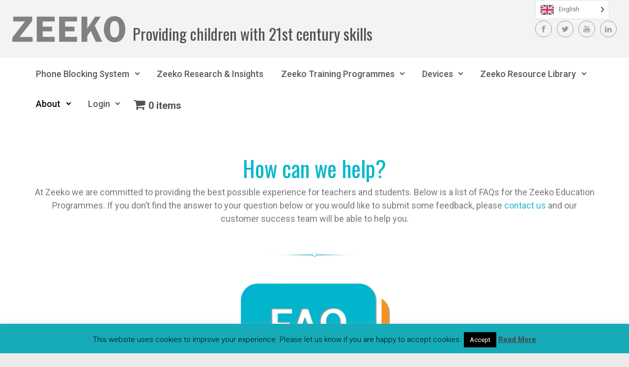

--- FILE ---
content_type: text/html; charset=UTF-8
request_url: https://zeeko.ie/support/
body_size: 39344
content:

    <!DOCTYPE html>
<html itemscope="itemscope" itemtype="http://schema.org/WebPage"lang="en-GB" class="no-js">
    <head>
        <meta charset="UTF-8"/>
        <meta name="viewport" content="width=device-width, initial-scale=1.0"/>
        <meta http-equiv="X-UA-Compatible" content="IE=edge">

		<meta name='robots' content='index, follow, max-image-preview:large, max-snippet:-1, max-video-preview:-1' />

	<!-- This site is optimized with the Yoast SEO plugin v20.6 - https://yoast.com/wordpress/plugins/seo/ -->
	<title>Support Center | Zeeko Help &amp; Guidance Resources</title>
	<meta name="description" content="Need help with Zeeko programmes or resources? Visit our support center for FAQs, setup guides, and help articles." />
	<link rel="canonical" href="https://zeeko.ie/support/" />
	<meta property="og:locale" content="en_GB" />
	<meta property="og:type" content="article" />
	<meta property="og:title" content="Support Center | Zeeko Help &amp; Guidance Resources" />
	<meta property="og:description" content="Need help with Zeeko programmes or resources? Visit our support center for FAQs, setup guides, and help articles." />
	<meta property="og:url" content="https://zeeko.ie/support/" />
	<meta property="og:site_name" content="Zeeko" />
	<meta property="article:publisher" content="https://www.facebook.com/ZeekoEducation" />
	<meta property="article:modified_time" content="2026-01-12T20:24:13+00:00" />
	<meta name="twitter:card" content="summary_large_image" />
	<meta name="twitter:site" content="@zeeko_education" />
	<meta name="twitter:label1" content="Estimated reading time" />
	<meta name="twitter:data1" content="8 minutes" />
	<script type="application/ld+json" class="yoast-schema-graph">{"@context":"https://schema.org","@graph":[{"@type":"WebPage","@id":"https://zeeko.ie/support/","url":"https://zeeko.ie/support/","name":"Support Center | Zeeko Help & Guidance Resources","isPartOf":{"@id":"https://zeeko.ie/#website"},"datePublished":"2022-10-19T10:26:07+00:00","dateModified":"2026-01-12T20:24:13+00:00","description":"Need help with Zeeko programmes or resources? Visit our support center for FAQs, setup guides, and help articles.","breadcrumb":{"@id":"https://zeeko.ie/support/#breadcrumb"},"inLanguage":"en-GB","potentialAction":[{"@type":"ReadAction","target":["https://zeeko.ie/support/"]}]},{"@type":"BreadcrumbList","@id":"https://zeeko.ie/support/#breadcrumb","itemListElement":[{"@type":"ListItem","position":1,"name":"Home","item":"https://zeeko.ie/"},{"@type":"ListItem","position":2,"name":"Zeeko Support Center"}]},{"@type":"WebSite","@id":"https://zeeko.ie/#website","url":"https://zeeko.ie/","name":"Empowering Kids with 21st-Century Skills | Zeeko Ireland","description":"Providing children with 21st century skills","publisher":{"@id":"https://zeeko.ie/#organization"},"potentialAction":[{"@type":"SearchAction","target":{"@type":"EntryPoint","urlTemplate":"https://zeeko.ie/?s={search_term_string}"},"query-input":"required name=search_term_string"}],"inLanguage":"en-GB"},{"@type":"Organization","@id":"https://zeeko.ie/#organization","name":"zeeko","url":"https://zeeko.ie/","logo":{"@type":"ImageObject","inLanguage":"en-GB","@id":"https://zeeko.ie/#/schema/logo/image/","url":"https://zeeko.ie/wp-content/uploads/2025/08/Zeeko-Logo-Grey-230x68-2.png","contentUrl":"https://zeeko.ie/wp-content/uploads/2025/08/Zeeko-Logo-Grey-230x68-2.png","width":230,"height":53,"caption":"zeeko"},"image":{"@id":"https://zeeko.ie/#/schema/logo/image/"},"sameAs":["https://www.facebook.com/ZeekoEducation","https://twitter.com/zeeko_education","https://www.linkedin.com/company/10220514/","https://www.youtube.com/channel/UCM1hcAtw6t20GCswf0HnBJQ","https://www.instagram.com/zeeko_education/"]}]}</script>
	<!-- / Yoast SEO plugin. -->


<link rel='dns-prefetch' href='//s.w.org' />
<link rel="alternate" type="application/rss+xml" title="Zeeko &raquo; Feed" href="https://zeeko.ie/feed/" />
<link rel="alternate" type="application/rss+xml" title="Zeeko &raquo; Comments Feed" href="https://zeeko.ie/comments/feed/" />
<script type="text/javascript">
window._wpemojiSettings = {"baseUrl":"https:\/\/s.w.org\/images\/core\/emoji\/14.0.0\/72x72\/","ext":".png","svgUrl":"https:\/\/s.w.org\/images\/core\/emoji\/14.0.0\/svg\/","svgExt":".svg","source":{"concatemoji":"https:\/\/zeeko.ie\/wp-includes\/js\/wp-emoji-release.min.js"}};
/*! This file is auto-generated */
!function(e,a,t){var n,r,o,i=a.createElement("canvas"),p=i.getContext&&i.getContext("2d");function s(e,t){var a=String.fromCharCode,e=(p.clearRect(0,0,i.width,i.height),p.fillText(a.apply(this,e),0,0),i.toDataURL());return p.clearRect(0,0,i.width,i.height),p.fillText(a.apply(this,t),0,0),e===i.toDataURL()}function c(e){var t=a.createElement("script");t.src=e,t.defer=t.type="text/javascript",a.getElementsByTagName("head")[0].appendChild(t)}for(o=Array("flag","emoji"),t.supports={everything:!0,everythingExceptFlag:!0},r=0;r<o.length;r++)t.supports[o[r]]=function(e){if(!p||!p.fillText)return!1;switch(p.textBaseline="top",p.font="600 32px Arial",e){case"flag":return s([127987,65039,8205,9895,65039],[127987,65039,8203,9895,65039])?!1:!s([55356,56826,55356,56819],[55356,56826,8203,55356,56819])&&!s([55356,57332,56128,56423,56128,56418,56128,56421,56128,56430,56128,56423,56128,56447],[55356,57332,8203,56128,56423,8203,56128,56418,8203,56128,56421,8203,56128,56430,8203,56128,56423,8203,56128,56447]);case"emoji":return!s([129777,127995,8205,129778,127999],[129777,127995,8203,129778,127999])}return!1}(o[r]),t.supports.everything=t.supports.everything&&t.supports[o[r]],"flag"!==o[r]&&(t.supports.everythingExceptFlag=t.supports.everythingExceptFlag&&t.supports[o[r]]);t.supports.everythingExceptFlag=t.supports.everythingExceptFlag&&!t.supports.flag,t.DOMReady=!1,t.readyCallback=function(){t.DOMReady=!0},t.supports.everything||(n=function(){t.readyCallback()},a.addEventListener?(a.addEventListener("DOMContentLoaded",n,!1),e.addEventListener("load",n,!1)):(e.attachEvent("onload",n),a.attachEvent("onreadystatechange",function(){"complete"===a.readyState&&t.readyCallback()})),(e=t.source||{}).concatemoji?c(e.concatemoji):e.wpemoji&&e.twemoji&&(c(e.twemoji),c(e.wpemoji)))}(window,document,window._wpemojiSettings);
</script>
<style type="text/css">
img.wp-smiley,
img.emoji {
	display: inline !important;
	border: none !important;
	box-shadow: none !important;
	height: 1em !important;
	width: 1em !important;
	margin: 0 0.07em !important;
	vertical-align: -0.1em !important;
	background: none !important;
	padding: 0 !important;
}
</style>
	<link rel='stylesheet' id='wp-block-library-css'  href='https://zeeko.ie/wp-includes/css/dist/block-library/style.min.css' type='text/css' media='all' />
<link rel='stylesheet' id='wc-memberships-blocks-css'  href='https://zeeko.ie/wp-content/plugins/woocommerce-memberships/assets/css/blocks/wc-memberships-blocks.min.css' type='text/css' media='all' />
<style id='global-styles-inline-css' type='text/css'>
body{--wp--preset--color--black: #000000;--wp--preset--color--cyan-bluish-gray: #abb8c3;--wp--preset--color--white: #ffffff;--wp--preset--color--pale-pink: #f78da7;--wp--preset--color--vivid-red: #cf2e2e;--wp--preset--color--luminous-vivid-orange: #ff6900;--wp--preset--color--luminous-vivid-amber: #fcb900;--wp--preset--color--light-green-cyan: #7bdcb5;--wp--preset--color--vivid-green-cyan: #00d084;--wp--preset--color--pale-cyan-blue: #8ed1fc;--wp--preset--color--vivid-cyan-blue: #0693e3;--wp--preset--color--vivid-purple: #9b51e0;--wp--preset--gradient--vivid-cyan-blue-to-vivid-purple: linear-gradient(135deg,rgba(6,147,227,1) 0%,rgb(155,81,224) 100%);--wp--preset--gradient--light-green-cyan-to-vivid-green-cyan: linear-gradient(135deg,rgb(122,220,180) 0%,rgb(0,208,130) 100%);--wp--preset--gradient--luminous-vivid-amber-to-luminous-vivid-orange: linear-gradient(135deg,rgba(252,185,0,1) 0%,rgba(255,105,0,1) 100%);--wp--preset--gradient--luminous-vivid-orange-to-vivid-red: linear-gradient(135deg,rgba(255,105,0,1) 0%,rgb(207,46,46) 100%);--wp--preset--gradient--very-light-gray-to-cyan-bluish-gray: linear-gradient(135deg,rgb(238,238,238) 0%,rgb(169,184,195) 100%);--wp--preset--gradient--cool-to-warm-spectrum: linear-gradient(135deg,rgb(74,234,220) 0%,rgb(151,120,209) 20%,rgb(207,42,186) 40%,rgb(238,44,130) 60%,rgb(251,105,98) 80%,rgb(254,248,76) 100%);--wp--preset--gradient--blush-light-purple: linear-gradient(135deg,rgb(255,206,236) 0%,rgb(152,150,240) 100%);--wp--preset--gradient--blush-bordeaux: linear-gradient(135deg,rgb(254,205,165) 0%,rgb(254,45,45) 50%,rgb(107,0,62) 100%);--wp--preset--gradient--luminous-dusk: linear-gradient(135deg,rgb(255,203,112) 0%,rgb(199,81,192) 50%,rgb(65,88,208) 100%);--wp--preset--gradient--pale-ocean: linear-gradient(135deg,rgb(255,245,203) 0%,rgb(182,227,212) 50%,rgb(51,167,181) 100%);--wp--preset--gradient--electric-grass: linear-gradient(135deg,rgb(202,248,128) 0%,rgb(113,206,126) 100%);--wp--preset--gradient--midnight: linear-gradient(135deg,rgb(2,3,129) 0%,rgb(40,116,252) 100%);--wp--preset--duotone--dark-grayscale: url('#wp-duotone-dark-grayscale');--wp--preset--duotone--grayscale: url('#wp-duotone-grayscale');--wp--preset--duotone--purple-yellow: url('#wp-duotone-purple-yellow');--wp--preset--duotone--blue-red: url('#wp-duotone-blue-red');--wp--preset--duotone--midnight: url('#wp-duotone-midnight');--wp--preset--duotone--magenta-yellow: url('#wp-duotone-magenta-yellow');--wp--preset--duotone--purple-green: url('#wp-duotone-purple-green');--wp--preset--duotone--blue-orange: url('#wp-duotone-blue-orange');--wp--preset--font-size--small: 13px;--wp--preset--font-size--medium: 20px;--wp--preset--font-size--large: 36px;--wp--preset--font-size--x-large: 42px;}.has-black-color{color: var(--wp--preset--color--black) !important;}.has-cyan-bluish-gray-color{color: var(--wp--preset--color--cyan-bluish-gray) !important;}.has-white-color{color: var(--wp--preset--color--white) !important;}.has-pale-pink-color{color: var(--wp--preset--color--pale-pink) !important;}.has-vivid-red-color{color: var(--wp--preset--color--vivid-red) !important;}.has-luminous-vivid-orange-color{color: var(--wp--preset--color--luminous-vivid-orange) !important;}.has-luminous-vivid-amber-color{color: var(--wp--preset--color--luminous-vivid-amber) !important;}.has-light-green-cyan-color{color: var(--wp--preset--color--light-green-cyan) !important;}.has-vivid-green-cyan-color{color: var(--wp--preset--color--vivid-green-cyan) !important;}.has-pale-cyan-blue-color{color: var(--wp--preset--color--pale-cyan-blue) !important;}.has-vivid-cyan-blue-color{color: var(--wp--preset--color--vivid-cyan-blue) !important;}.has-vivid-purple-color{color: var(--wp--preset--color--vivid-purple) !important;}.has-black-background-color{background-color: var(--wp--preset--color--black) !important;}.has-cyan-bluish-gray-background-color{background-color: var(--wp--preset--color--cyan-bluish-gray) !important;}.has-white-background-color{background-color: var(--wp--preset--color--white) !important;}.has-pale-pink-background-color{background-color: var(--wp--preset--color--pale-pink) !important;}.has-vivid-red-background-color{background-color: var(--wp--preset--color--vivid-red) !important;}.has-luminous-vivid-orange-background-color{background-color: var(--wp--preset--color--luminous-vivid-orange) !important;}.has-luminous-vivid-amber-background-color{background-color: var(--wp--preset--color--luminous-vivid-amber) !important;}.has-light-green-cyan-background-color{background-color: var(--wp--preset--color--light-green-cyan) !important;}.has-vivid-green-cyan-background-color{background-color: var(--wp--preset--color--vivid-green-cyan) !important;}.has-pale-cyan-blue-background-color{background-color: var(--wp--preset--color--pale-cyan-blue) !important;}.has-vivid-cyan-blue-background-color{background-color: var(--wp--preset--color--vivid-cyan-blue) !important;}.has-vivid-purple-background-color{background-color: var(--wp--preset--color--vivid-purple) !important;}.has-black-border-color{border-color: var(--wp--preset--color--black) !important;}.has-cyan-bluish-gray-border-color{border-color: var(--wp--preset--color--cyan-bluish-gray) !important;}.has-white-border-color{border-color: var(--wp--preset--color--white) !important;}.has-pale-pink-border-color{border-color: var(--wp--preset--color--pale-pink) !important;}.has-vivid-red-border-color{border-color: var(--wp--preset--color--vivid-red) !important;}.has-luminous-vivid-orange-border-color{border-color: var(--wp--preset--color--luminous-vivid-orange) !important;}.has-luminous-vivid-amber-border-color{border-color: var(--wp--preset--color--luminous-vivid-amber) !important;}.has-light-green-cyan-border-color{border-color: var(--wp--preset--color--light-green-cyan) !important;}.has-vivid-green-cyan-border-color{border-color: var(--wp--preset--color--vivid-green-cyan) !important;}.has-pale-cyan-blue-border-color{border-color: var(--wp--preset--color--pale-cyan-blue) !important;}.has-vivid-cyan-blue-border-color{border-color: var(--wp--preset--color--vivid-cyan-blue) !important;}.has-vivid-purple-border-color{border-color: var(--wp--preset--color--vivid-purple) !important;}.has-vivid-cyan-blue-to-vivid-purple-gradient-background{background: var(--wp--preset--gradient--vivid-cyan-blue-to-vivid-purple) !important;}.has-light-green-cyan-to-vivid-green-cyan-gradient-background{background: var(--wp--preset--gradient--light-green-cyan-to-vivid-green-cyan) !important;}.has-luminous-vivid-amber-to-luminous-vivid-orange-gradient-background{background: var(--wp--preset--gradient--luminous-vivid-amber-to-luminous-vivid-orange) !important;}.has-luminous-vivid-orange-to-vivid-red-gradient-background{background: var(--wp--preset--gradient--luminous-vivid-orange-to-vivid-red) !important;}.has-very-light-gray-to-cyan-bluish-gray-gradient-background{background: var(--wp--preset--gradient--very-light-gray-to-cyan-bluish-gray) !important;}.has-cool-to-warm-spectrum-gradient-background{background: var(--wp--preset--gradient--cool-to-warm-spectrum) !important;}.has-blush-light-purple-gradient-background{background: var(--wp--preset--gradient--blush-light-purple) !important;}.has-blush-bordeaux-gradient-background{background: var(--wp--preset--gradient--blush-bordeaux) !important;}.has-luminous-dusk-gradient-background{background: var(--wp--preset--gradient--luminous-dusk) !important;}.has-pale-ocean-gradient-background{background: var(--wp--preset--gradient--pale-ocean) !important;}.has-electric-grass-gradient-background{background: var(--wp--preset--gradient--electric-grass) !important;}.has-midnight-gradient-background{background: var(--wp--preset--gradient--midnight) !important;}.has-small-font-size{font-size: var(--wp--preset--font-size--small) !important;}.has-medium-font-size{font-size: var(--wp--preset--font-size--medium) !important;}.has-large-font-size{font-size: var(--wp--preset--font-size--large) !important;}.has-x-large-font-size{font-size: var(--wp--preset--font-size--x-large) !important;}
</style>
<link rel='stylesheet' id='cookie-law-info-css'  href='https://zeeko.ie/wp-content/plugins/cookie-law-info/legacy/public/css/cookie-law-info-public.css' type='text/css' media='all' />
<link rel='stylesheet' id='cookie-law-info-gdpr-css'  href='https://zeeko.ie/wp-content/plugins/cookie-law-info/legacy/public/css/cookie-law-info-gdpr.css' type='text/css' media='all' />
<link rel='stylesheet' id='frontcss-css'  href='https://zeeko.ie/wp-content/plugins/custom-thank-you-success-pages/assets/css/front.css' type='text/css' media='all' />
<link rel='stylesheet' id='wpmenucart-icons-css'  href='https://zeeko.ie/wp-content/plugins/woocommerce-menu-bar-cart/assets/css/wpmenucart-icons.min.css' type='text/css' media='all' />
<style id='wpmenucart-icons-inline-css' type='text/css'>
@font-face{font-family:WPMenuCart;src:url(https://zeeko.ie/wp-content/plugins/woocommerce-menu-bar-cart/assets/fonts/WPMenuCart.eot);src:url(https://zeeko.ie/wp-content/plugins/woocommerce-menu-bar-cart/assets/fonts/WPMenuCart.eot?#iefix) format('embedded-opentype'),url(https://zeeko.ie/wp-content/plugins/woocommerce-menu-bar-cart/assets/fonts/WPMenuCart.woff2) format('woff2'),url(https://zeeko.ie/wp-content/plugins/woocommerce-menu-bar-cart/assets/fonts/WPMenuCart.woff) format('woff'),url(https://zeeko.ie/wp-content/plugins/woocommerce-menu-bar-cart/assets/fonts/WPMenuCart.ttf) format('truetype'),url(https://zeeko.ie/wp-content/plugins/woocommerce-menu-bar-cart/assets/fonts/WPMenuCart.svg#WPMenuCart) format('svg');font-weight:400;font-style:normal;font-display:swap}
</style>
<link rel='stylesheet' id='wpmenucart-css'  href='https://zeeko.ie/wp-content/plugins/woocommerce-menu-bar-cart/assets/css/wpmenucart-main.min.css' type='text/css' media='all' />
<style id='woocommerce-inline-inline-css' type='text/css'>
.woocommerce form .form-row .required { visibility: visible; }
</style>
<link rel='stylesheet' id='wcz-frontend-css'  href='https://zeeko.ie/wp-content/plugins/woocustomizer/assets/css/frontend.css' type='text/css' media='all' />
<link rel='stylesheet' id='wt-import-export-for-woo-css'  href='https://zeeko.ie/wp-content/plugins/wt-import-export-for-woo/public/css/wt-import-export-for-woo-public.css' type='text/css' media='all' />
<link rel='stylesheet' id='weglot-css-css'  href='https://zeeko.ie/wp-content/plugins/weglot/dist/css/front-css.css' type='text/css' media='' />
<style id='weglot-css-inline-css' type='text/css'>
.country-selector.weglot-default {
	top: 0px !important;
	bottom: unset !important;
	z-index: 99999 !important;
}
</style>
<link rel='stylesheet' id='new-flag-css-css'  href='https://zeeko.ie/wp-content/plugins/weglot/app/styles/new-flags.css' type='text/css' media='all' />
<link rel='stylesheet' id='wc-memberships-frontend-css'  href='https://zeeko.ie/wp-content/plugins/woocommerce-memberships/assets/css/frontend/wc-memberships-frontend.min.css' type='text/css' media='all' />
<link rel='stylesheet' id='currency-switcher-css'  href='https://zeeko.ie/wp-content/plugins/woocommerce-multicurrency/src/WOOMC/Currency/Switcher/currency-switcher.css' type='text/css' media='all' />
<link rel='stylesheet' id='evolve-plus-bootstrap-css'  href='https://zeeko.ie/wp-content/themes/evolve-plus/assets/css/bootstrap.min.css' type='text/css' media='all' />
<link rel='stylesheet' id='evolve-plus-fw-css'  href='https://zeeko.ie/wp-content/themes/evolve-plus/assets/css/fw-all.min.css' type='text/css' media='all' />
<link rel='stylesheet' id='evolve-plus-style-css'  href='https://zeeko.ie/wp-content/themes/evolve-child/style.css' type='text/css' media='all' />
<style id='evolve-plus-style-inline-css' type='text/css'>
 .navbar-nav .nav-link:focus, .navbar-nav .nav-link:hover, .navbar-nav .active > .nav-link, .navbar-nav .nav-link.active, .navbar-nav .nav-link.show, .navbar-nav .show > .nav-link, .navbar-nav li.menu-item.current-menu-item > a, .navbar-nav li.menu-item.current-menu-parent > a, .navbar-nav li.menu-item.current-menu-ancestor > a, .navbar-nav li a:hover, .navbar-nav li:hover > a, .navbar-nav li:hover, .social-media-links a:hover { color: #000000; } .thumbnail-post:hover img { -webkit-transform: scale(1.1,1.1); -ms-transform: scale(1.1,1.1); transform: scale(1.1,1.1); } .thumbnail-post:hover .mask { opacity: 1; } .thumbnail-post:hover .icon { opacity: 1; top: 50%; margin-top: -25px; } .content { background-color: #ffffff; } .content { padding-top: 35px; padding-bottom: 0rem; } article.page, .post-content { margin-bottom: 2rem; } .navbar-nav .dropdown-menu { background-color: #00b7ce; } .navbar-nav .dropdown-item:focus, .navbar-nav .dropdown-item:hover { background: none; } .menu-header, .sticky-header { background-color: #00b7ce; } .header-wrapper:not(.header-v2) .header-search .form-control:focus, .sticky-header .header-search .form-control:focus { background-color: #00abc2; } .header-wrapper .woocommerce-menu .dropdown-divider { border-color: #00abc2; } .footer { background: #f5f4f4; } .header-pattern { background-color: #f3f3f3; } .header-search .form-control, .header-search .form-control:focus, .header-search .form-control::placeholder { color: #595958; } body { font-size: 1rem; font-family: Roboto; font-weight: 300; color: #212529; } #website-title, #website-title a { font-size: 39px; font-family: Oswald; font-style: normal; font-weight: 400; color: #444444; } #tagline { font-size: 32px; font-family: Oswald; font-style: normal; font-weight: 400; color: #bcbcbc; } .post-title, .post-title a, .blog-title { font-size: 28px; font-family: Roboto; font-style: normal; font-weight: 400; color: #333333; } .post-content { font-size: 16px; font-family: Roboto; font-style: normal; font-weight: 400; color: #787878; } body{ color:#787878; } #sticky-title { font-size: 25; font-family: Roboto; font-style: normal; font-weight: 400; color: #ffffff; } .page-nav a, .navbar-nav .nav-link, .navbar-nav .dropdown-item, .navbar-nav .dropdown-menu, .menu-header, .header-wrapper .header-search, .sticky-header, .navbar-toggler, .navbar-nav .mega-menu .widget-title, .navbar-nav .mega-menu .widget-content { font-size: 18px; font-family: Roboto; font-style: normal; font-weight: 500; color: #595958; } .menu-icon img { max-height: 18px; width: auto; } #parallax-slider .carousel-caption h5 { font-size: 2.25rem; font-family: Roboto; font-weight: 700; color: #ffffff; } #parallax-slider .carousel-caption p { font-size: 1.25rem; font-family: Roboto; font-weight: 100; color: #ffffff; } .widget-title, .widget-title a.rsswidget { font-size: 16px; font-family: Roboto; font-style: normal; font-weight: 500; color: #333333; } .widget-content, .aside, .aside a { font-size: .18px; font-family: Roboto; font-style: normal; font-weight: 400; color: #999799; }.widget-content, .widget-content a, .widget-content .tab-holder .news-list li .post-holder a, .widget-content .tab-holder .news-list li .post-holder .meta{ color:#999799; } h1 { font-size: 45px; font-family: Oswald; font-style: normal; font-weight: 400; color: #000000; } h2 { font-size: 39px; font-family: Oswald; font-style: normal; font-weight: 400; color: #000000; } h3 { font-size: 34px; font-family: Oswald; font-style: normal; font-weight: 400; color: #000000; } h4 { font-size: 27px; font-family: Roboto; font-style: normal; font-weight: 400; color: #000000; } h5 { font-size: 20px; font-family: Roboto; font-style: normal; font-weight: 400; color: #000000; } h6 { font-size: 14px; font-family: Roboto; font-style: normal; font-weight: 400; color: #000000; } #copyright, #copyright a { font-size: .7rem; font-family: Roboto; font-style: normal; font-weight: 300; color: #ffffff; } #backtotop { right: 2rem; } .widget-content { background: none; border: none; -webkit-box-shadow: none; box-shadow: none; } .widget::before { -webkit-box-shadow: none; box-shadow: none; } a, .page-link, .page-link:hover, code, .widget_calendar tbody a, .page-numbers.current { color: #22b5ce; } .breadcrumb-item:last-child, .breadcrumb-item+.breadcrumb-item::before, .widget a, .post-meta, .post-meta a, .navigation a, .post-content .number-pagination a:link, #wp-calendar td, .no-comment, .comment-meta, .comment-meta a, blockquote, .price del, .portfolio-categories a { color: #999999; } a:hover { color: #36c9e2; } .header { padding-top: 25px; padding-bottom: 25px; } .header.container { padding-left: 30px; padding-right: 30px; } .page-nav ul > li, .navbar-nav > li { padding: 0 10px; } .social-media-links a { color: #999999; border: 1px solid; border-radius: 20px; padding: 8px; } .social-media-links .icon { height: 1rem; width: 1rem; } .header-block { background-color: #22b5ce; background: -o-radial-gradient(circle, #22b5ce, #13a6bf); background: radial-gradient(circle, #22b5ce, #13a6bf); background-repeat: no-repeat; } .btn, a.btn, button, .button, .widget .button, input#submit, input[type=submit], .post-content a.btn, .woocommerce .button { background: #22b5ce; background-image: -webkit-gradient( linear, left bottom, left top, from(#22b5ce), to(#22b5ce) ); background-image: -o-linear-gradient( bottom, #22b5ce, #22b5ce ); background-image: linear-gradient( to top, #22b5ce, #22b5ce ); color: #ffffff; text-shadow: none; border-color: #22b5ce; border-radius: .3em; border-width: 3px; border-style: solid; -webkit-box-shadow: 0 2px 0 #22b5ce; box-shadow: 0 2px 0 #22b5ce; } .header-wrapper .woocommerce-menu .btn { color: #ffffff; } .btn:hover, a.btn:hover, button:hover, .button:hover, .widget .button:hover, input#submit:hover, input[type=submit]:hover, .carousel-control-button:hover, .ekko-lightbox-nav-overlay a:hover, .header-wrapper .woocommerce-menu .btn:hover { color: #ffffff; border-color: #787878; background: #787878; background-image: -webkit-gradient( linear, left bottom, left top, from( #787878 ), to( #787878 ) ); background-image: -o-linear-gradient( bottom, #787878, #787878 ); background-image: linear-gradient( to top, #787878, #787878 ); -webkit-box-shadow: 0 2px 0 #787878; box-shadow: 0 2px 0 #787878; border-width: 3px; border-style: solid; } input[type=text], input[type=email], input[type=url], input[type=password], input[type=file], input[type=tel], textarea, select, .form-control, .form-control:focus, .select2-container--default .select2-selection--single, a.wpml-ls-item-toggle, .wpml-ls-sub-menu a { background-color: #ffffff; border-color: #e0e0e0; color: #888888; } .custom-checkbox .custom-control-input:checked~.custom-control-label::before, .custom-radio .custom-control-input:checked~.custom-control-label::before, .nav-pills .nav-link.active, .dropdown-item.active, .dropdown-item:active, .woocommerce-store-notice, .comment-author .fn .badge-primary, .widget.woocommerce .count, .woocommerce-review-link, .woocommerce .onsale, .stars a:hover, .stars a.active, .switch input:checked + label::before { background: #22b5ce; } .form-control:focus, .input-text:focus, input[type=text]:focus, input[type=email]:focus, input[type=url]:focus, input[type=password]:focus, input[type=file]:focus, input[type=tel]:focus, textarea:focus, .page-link:focus, select:focus, .switch input:focus + label::before { border-color: transparent; box-shadow: 0 0 .7rem rgba(34, 181, 206, 0.9); } .custom-control-input:focus~.custom-control-label::before { box-shadow: 0 0 0 1px #fff, 0 0 0 0.2rem  rgba(34, 181, 206, 0.25); } .btn.focus, .btn:focus { box-shadow: 0 0 0 0.2rem rgba(34, 181, 206, 0.25); } :focus { outline-color: rgba(34, 181, 206, 0.25); } code { border-left-color: #22b5ce; } @media (min-width: 992px), (min-width: 1200px), (min-width: 1260px) and (max-width: 1198.98px) { .container { width: 100%; max-width: 1200px; } .header-block .container:first-child { width: 100%; } .posts.card-deck > .card { min-width: calc(33.333333% - 30px); max-width: calc(33.333333% - 30px); } .posts.card-deck > .card.p-4 { min-width: calc(33.333333% - 2rem); max-width: calc(33.333333% - 2rem); }} @media (max-width: 991.98px) { .posts.card-deck > .card { min-width: calc(50% - 30px); max-width: calc(50% - 30px); } .posts.card-deck > .card.p-4 { min-width: calc(50% - 2rem); max-width: calc(50% - 2rem); }} @media (min-width: 768px) { .sticky-header { width: 100%; left: 0; right: 0; margin: 0 auto; z-index: 99999; } .page-nav, .header-wrapper .main-menu { padding-top: 2px; padding-bottom: 2px; } a:hover .link-effect, a:focus .link-effect { -webkit-transform: translateY(-100%); -ms-transform: translateY(-100%); transform: translateY(-100%); } .posts.card-columns { -webkit-column-count: 3; column-count: 3; } .header-v1 .social-media-links li:last-child a { margin-right: 0; }} @media (max-width: 767.98px) { .navbar-nav .menu-item-has-children ul li .dropdown-toggle { padding-bottom: .7rem; } .navbar-nav .menu-item-has-children .dropdown-menu { margin-top: 0; } .page-nav ul li, .page-nav ul, .navbar-nav li, .navbar-nav, .navbar-nav .dropdown-menu, .navbar-toggler { border-color: #00abc2; } .navbar-toggler, .page-nav ul li, .page-nav ul, .navbar-nav li, .navbar-nav, .navbar-nav .dropdown-menu { background: #00afc6; } .posts.card-deck > .card { min-width: calc(100% - 30px); max-width: 100%; } .posts.card-deck > .card.p-4 { min-width: calc(100% - 2rem); max-width: 100%; } .portfolio.card-deck .card { min-width: calc(50% - 30px); max-width: calc(50% - 30px); }} @media (min-width: 576px) {} @media (max-width: 575.98px) { .posts.card-columns { -webkit-column-count: 1; column-count: 1; } .header-v1 .search-form .form-control { background-color: #00afc6; } .portfolio.card-deck .card { min-width: 100%; max-width: 100%; }}
</style>
<link rel='stylesheet' id='js_composer_custom_css-css'  href='//zeeko.ie/wp-content/uploads/js_composer/custom.css' type='text/css' media='all' />
<style id='wcz-customizer-custom-css-inline-css' type='text/css'>
body.single-product a.wcz-continue{margin-bottom:20px;}body.woocommerce-cart .cross-sells h2{display:none !important;}body.woocommerce-checkout #payment button#place_order{font-size:18px !important;}
</style>
<link rel='stylesheet' id='vcv:assets:front:style-css'  href='https://zeeko.ie/wp-content/plugins/visualcomposer/public/dist/front.bundle.css' type='text/css' media='all' />
<link rel='stylesheet' id='vcv:assets:source:styles:assetslibraryimagefilterdistimagefilterbundlecss-css'  href='https://zeeko.ie/wp-content/plugins/visualcomposer/public/sources/assetsLibrary/imageFilter/dist/imageFilter.bundle.css' type='text/css' media='all' />
<style id='vcv-globalElementsCss-inline-css' type='text/css'>
.thumbnail-post{display:none}
</style>
<style id='vcv:assets:front:style:23140-inline-css' type='text/css'>
.vce-button--style-basic-container--align-left{text-align:left}.vce-button--style-basic-container--align-right{text-align:right}.vce-button--style-basic-container--align-center{text-align:center}.vce-button--style-basic-wrapper{display:inline-block;max-width:100%;vertical-align:top}.vce-button--style-basic-wrapper .vce-button--style-basic,.vce-button--style-basic-wrapper .vce-button--style-basic:focus,.vce-button--style-basic-wrapper .vce-button--style-basic:hover,.vce-button--style-basic-wrapper .vce-button--style-basic:link{box-shadow:none}.vce-button--style-basic-wrapper--stretched,.vce-button--style-basic-wrapper--stretched .vce-button--style-basic{width:100%}a.vce-button--style-basic,button.vce-button--style-basic{-webkit-font-smoothing:antialiased;background-color:transparent;background-image:none;border:none;border-radius:0;box-sizing:border-box;cursor:pointer;display:inline-block;font-weight:400;letter-spacing:normal;line-height:normal;margin:0;max-width:100%;position:relative;text-align:center;text-decoration:none;text-transform:none;-ms-touch-action:manipulation;touch-action:manipulation;transition:all .2s ease-in-out;-webkit-user-select:none;-moz-user-select:none;-ms-user-select:none;user-select:none;vertical-align:middle;white-space:normal}a.vce-button--style-basic:focus,a.vce-button--style-basic:hover,button.vce-button--style-basic:focus,button.vce-button--style-basic:hover{outline:none;text-decoration:none}button.vce-button--style-basic{-webkit-appearance:none}.vce-button--style-basic.vce-button--style-basic--size-small{font-size:11px;padding:10px 30px}.vce-button--style-basic.vce-button--style-basic--size-medium{font-size:16px;padding:15px 43px}.vce-button--style-basic.vce-button--style-basic--size-large{font-size:21px;padding:20px 56px}a.vce-button--style-basic--border-round,a.vce-button--style-basic--border-rounded,a.vce-button--style-basic--border-square,button.vce-button--style-basic--border-round,button.vce-button--style-basic--border-rounded,button.vce-button--style-basic--border-square{overflow:hidden;position:relative}.vce-button--style-basic--border-rounded,a.vce-button--style-basic--border-rounded,button.vce-button--style-basic--border-rounded{border-radius:5px}.vce-button--style-basic--border-round,a.vce-button--style-basic--border-round,button.vce-button--style-basic--border-round{border-radius:4em}.vce-button--style-basic--border-square,a.vce-button--style-basic--border-square,button.vce-button--style-basic--border-square{border-radius:0}.rtl .vce-button--style-basic,.rtl.vce-button--style-basic,[dir=rlt] .vce-button--style-basic,[dir=rlt].vce-button--style-basic{direction:rtl;unicode-bidi:embed}.ltr .vce-button--style-basic,.ltr.vce-button--style-basic,[dir=ltr] .vce-button--style-basic,[dir=ltr].vce-button--style-basic{direction:ltr;unicode-bidi:normal}.vce{margin-bottom:30px}.vce-row-container{width:100%}.vce-row{display:-ms-flexbox;display:flex;-ms-flex-direction:column;flex-direction:column;margin-left:0;position:relative;transition:box-shadow .2s}.vce-row,.vce-row-content>.vce-col:last-child{margin-right:0}.vce-row-full-height{min-height:100vh}.vce-row-content{-ms-flex-pack:start;-ms-flex-line-pack:start;-ms-flex-align:start;align-content:flex-start;align-items:flex-start;display:-ms-flexbox;display:flex;-ms-flex:1 1 auto;flex:1 1 auto;-ms-flex-direction:row;flex-direction:row;-ms-flex-wrap:wrap;flex-wrap:wrap;justify-content:flex-start;min-height:1em;position:relative}.vce-row-wrap--reverse>.vce-row-content{-ms-flex-line-pack:end;-ms-flex-align:end;align-content:flex-end;align-items:flex-end;-ms-flex-wrap:wrap-reverse;flex-wrap:wrap-reverse}.vce-row-columns--top>.vce-row-content{-ms-flex-line-pack:start;align-content:flex-start}.vce-row-columns--top.vce-row-wrap--reverse>.vce-row-content{-ms-flex-line-pack:end;align-content:flex-end}.vce-row-columns--middle>.vce-row-content{-ms-flex-line-pack:center;align-content:center}.vce-row-columns--bottom>.vce-row-content{-ms-flex-line-pack:end;align-content:flex-end}.vce-row-columns--bottom.vce-row-wrap--reverse>.vce-row-content{-ms-flex-line-pack:start;align-content:flex-start}.vce-row-columns--bottom>.vce-row-content:after,.vce-row-columns--middle>.vce-row-content:after,.vce-row-columns--top>.vce-row-content:after{content:"";display:block;height:0;overflow:hidden;visibility:hidden;width:100%}.vce-row-content--middle>.vce-row-content>.vce-col>.vce-col-inner{-ms-flex-pack:center;display:-ms-flexbox;display:flex;-ms-flex-direction:column;flex-direction:column;justify-content:center}.vce-row-content--bottom>.vce-row-content>.vce-col>.vce-col-inner{-ms-flex-pack:end;display:-ms-flexbox;display:flex;-ms-flex-direction:column;flex-direction:column;justify-content:flex-end}.vce-row-equal-height>.vce-row-content{-ms-flex-align:stretch;align-items:stretch}.vce-row-columns--stretch>.vce-row-content{-ms-flex-line-pack:stretch;-ms-flex-align:stretch;align-content:stretch;align-items:stretch}.vce-row[data-vce-full-width=true]{box-sizing:border-box;position:relative}.vce-row[data-vce-stretch-content=true]{padding-left:30px;padding-right:30px}.vce-row[data-vce-stretch-content=true].vce-row-no-paddings{padding-left:0;padding-right:0}.vce-row.vce-element--has-background{padding-left:30px;padding-right:30px;padding-top:30px}.vce-row.vce-element--has-background[data-vce-full-width=true]:not([data-vce-stretch-content=true]){padding-left:0;padding-right:0}.vce-row.vce-element--has-background.vce-row--has-col-background{padding-bottom:30px}.vce-row>.vce-row-content>.vce-col.vce-col--all-last{margin-right:0}.rtl .vce-row>.vce-row-content>.vce-col.vce-col--all-last,.rtl.vce-row>.vce-row-content>.vce-col.vce-col--all-last{margin-left:0}@media (min-width:0) and (max-width:543px){.vce-row.vce-element--xs--has-background{padding-left:30px;padding-right:30px;padding-top:30px}.vce-row.vce-element--xs--has-background[data-vce-full-width=true]:not([data-vce-stretch-content=true]){padding-left:0;padding-right:0}.vce-row.vce-element--has-background.vce-row--xs--has-col-background,.vce-row.vce-element--xs--has-background.vce-row--has-col-background,.vce-row.vce-element--xs--has-background.vce-row--xs--has-col-background{padding-bottom:30px}.vce-row>.vce-row-content>.vce-col.vce-col--xs-last{margin-right:0}.rtl .vce-row>.vce-row-content>.vce-col.vce-col--xs-last,.rtl.vce-row>.vce-row-content>.vce-col.vce-col--xs-last{margin-left:0}}@media (min-width:544px) and (max-width:767px){.vce-row.vce-element--sm--has-background{padding-left:30px;padding-right:30px;padding-top:30px}.vce-row.vce-element--sm--has-background[data-vce-full-width=true]:not([data-vce-stretch-content=true]){padding-left:0;padding-right:0}.vce-row.vce-element--has-background.vce-row--sm--has-col-background,.vce-row.vce-element--sm--has-background.vce-row--has-col-background,.vce-row.vce-element--sm--has-background.vce-row--sm--has-col-background{padding-bottom:30px}.vce-row>.vce-row-content>.vce-col.vce-col--sm-last{margin-right:0}.rtl .vce-row>.vce-row-content>.vce-col.vce-col--sm-last,.rtl.vce-row>.vce-row-content>.vce-col.vce-col--sm-last{margin-left:0}}@media (min-width:768px) and (max-width:991px){.vce-row.vce-element--md--has-background{padding-left:30px;padding-right:30px;padding-top:30px}.vce-row.vce-element--md--has-background[data-vce-full-width=true]:not([data-vce-stretch-content=true]){padding-left:0;padding-right:0}.vce-row.vce-element--has-background.vce-row--md--has-col-background,.vce-row.vce-element--md--has-background.vce-row--has-col-background,.vce-row.vce-element--md--has-background.vce-row--md--has-col-background{padding-bottom:30px}.vce-row>.vce-row-content>.vce-col.vce-col--md-last{margin-right:0}.rtl .vce-row>.vce-row-content>.vce-col.vce-col--md-last,.rtl.vce-row>.vce-row-content>.vce-col.vce-col--md-last{margin-left:0}}@media (min-width:992px) and (max-width:1199px){.vce-row.vce-element--lg--has-background{padding-left:30px;padding-right:30px;padding-top:30px}.vce-row.vce-element--lg--has-background[data-vce-full-width=true]:not([data-vce-stretch-content=true]){padding-left:0;padding-right:0}.vce-row.vce-element--has-background.vce-row--lg--has-col-background,.vce-row.vce-element--lg--has-background.vce-row--has-col-background,.vce-row.vce-element--lg--has-background.vce-row--lg--has-col-background{padding-bottom:30px}.vce-row>.vce-row-content>.vce-col.vce-col--lg-last{margin-right:0}.rtl .vce-row>.vce-row-content>.vce-col.vce-col--lg-last,.rtl.vce-row>.vce-row-content>.vce-col.vce-col--lg-last{margin-left:0}}@media (min-width:1200px){.vce-row.vce-element--xl--has-background{padding-left:30px;padding-right:30px;padding-top:30px}.vce-row.vce-element--xl--has-background[data-vce-full-width=true]:not([data-vce-stretch-content=true]){padding-left:0;padding-right:0}.vce-row.vce-element--has-background.vce-row--xl--has-col-background,.vce-row.vce-element--xl--has-background.vce-row--has-col-background,.vce-row.vce-element--xl--has-background.vce-row--xl--has-col-background{padding-bottom:30px}.vce-row>.vce-row-content>.vce-col.vce-col--xl-last{margin-right:0}.rtl .vce-row>.vce-row-content>.vce-col.vce-col--xl-last,.rtl.vce-row>.vce-row-content>.vce-col.vce-col--xl-last{margin-left:0}}.vce-col{box-sizing:border-box;display:-ms-flexbox;display:flex;-ms-flex:0 0 100%;flex:0 0 100%;max-width:100%;min-width:1em;position:relative}.vce-col--auto{-ms-flex-preferred-size:auto;-ms-flex:1;flex:1;flex-basis:auto}.vce-col-content,.vce-col-inner{overflow-wrap:break-word;position:relative;transition:box-shadow .2s}.vce-col-inner{width:100%}.vce-col-direction--rtl{direction:rtl}.vce-element--has-background>.vce-col-inner>.vce-col-content{padding-left:30px;padding-right:30px;padding-top:30px}.vce-col.vce-col--all-hide{display:none}@media (min-width:0),print{.vce-col--xs-auto{-ms-flex:1 1 0;flex:1 1 0;width:auto}.vce-col--xs-1{-ms-flex:0 0 100%;flex:0 0 100%;max-width:100%}.vce-col.vce-col--xs-visible{display:-ms-flexbox;display:flex}.vce-col.vce-col--xs-hide{display:none}}.vce-row-container>.vce-row>.vce-row-content>.vce-col>.vce-col-inner{padding:0}@media (min-width:544px),print{.vce-col--sm-auto{-ms-flex:1 1 0;flex:1 1 0;width:auto}.vce-col--sm-1{-ms-flex:0 0 100%;flex:0 0 100%;max-width:100%}.vce-col.vce-col--sm-visible{display:-ms-flexbox;display:flex}.vce-col.vce-col--sm-hide{display:none}}@media (min-width:768px),print{.vce-col--md-auto{-ms-flex:1 1 0;flex:1 1 0;width:auto}.vce-col--md-1{-ms-flex:0 0 100%;flex:0 0 100%;max-width:100%}.vce-col.vce-col--md-visible{display:-ms-flexbox;display:flex}.vce-col.vce-col--md-hide{display:none}}@media print,screen and (min-width:992px){.vce-col--lg-auto{-ms-flex:1 1 0;flex:1 1 0;width:1px}.vce-col--lg-1{-ms-flex:0 0 100%;flex:0 0 100%;max-width:100%}.vce-col.vce-col--lg-visible{display:-ms-flexbox;display:flex}.vce-col.vce-col--lg-hide{display:none}}@media (min-width:1200px),print{.vce-col--xl-auto{-ms-flex:1 1 0;flex:1 1 0;width:auto}.vce-col--xl-1{-ms-flex:0 0 100%;flex:0 0 100%;max-width:100%}.vce-col.vce-col--xl-visible{display:-ms-flexbox;display:flex}.vce-col.vce-col--xl-hide{display:none}}@media (min-width:0) and (max-width:543px){.vce-element--xs--has-background>.vce-col-inner>.vce-col-content{padding-left:30px;padding-right:30px;padding-top:30px}}@media (min-width:544px) and (max-width:767px){.vce-element--sm--has-background>.vce-col-inner>.vce-col-content{padding-left:30px;padding-right:30px;padding-top:30px}}@media (min-width:768px) and (max-width:991px){.vce-element--md--has-background>.vce-col-inner>.vce-col-content{padding-left:30px;padding-right:30px;padding-top:30px}}@media (min-width:992px) and (max-width:1199px){.vce-element--lg--has-background>.vce-col-inner>.vce-col-content{padding-left:30px;padding-right:30px;padding-top:30px}}@media (min-width:1200px){.vce-element--xl--has-background>.vce-col-inner>.vce-col-content{padding-left:30px;padding-right:30px;padding-top:30px}}.vce-faq-toggle .vce-faq-toggle-text-block>:last-child{margin-bottom:0}.vce-faq-toggle .vce-faq-toggle-text-block>:first-child{margin-top:0}.vce-faq-toggle-title{cursor:pointer;padding-left:33px;position:relative}.rtl .vce-faq-toggle-title,[dir=rlt] .vce-faq-toggle-title{padding-left:0;padding-right:33px}.vce-faq-toggle-title-text{position:relative}.vce-faq-toggle-icon{height:22px;left:-33px;position:absolute;top:50%;-webkit-transform:translateY(-50%);transform:translateY(-50%);transition:background-color .2s ease-in-out;width:22px}.rtl .vce-faq-toggle-icon,[dir=rlt] .vce-faq-toggle-icon{left:auto;right:-33px}.vce-faq-toggle-icon:after,.vce-faq-toggle-icon:before{box-sizing:border-box;content:"";display:block;left:50%;position:absolute;top:50%;-webkit-transform:translate(-50%,-50%);transform:translate(-50%,-50%);transition:background-color .2s ease-in-out,opacity .2s ease-in-out}.vce-faq-toggle-icon:before{height:2px;width:10px}.vce-faq-toggle-icon:after{height:10px;opacity:1;width:2px}.vce-faq-toggle-state--opened .vce-faq-toggle-icon:after{opacity:0}.vce-faq-toggle-text-block{padding-left:33px}.vce-faq-toggle-shape--rounded .vce-faq-toggle-icon{border-radius:5px}.vce-faq-toggle-shape--round .vce-faq-toggle-icon{border-radius:50%}.vce-faq-toggle-inner>:nth-child(2n){display:none}a.vce-single-image-inner{color:transparent}a.vce-single-image-inner,a.vce-single-image-inner:focus,a.vce-single-image-inner:hover{border-bottom:0;box-shadow:none;text-decoration:none}.vce-single-image-inner{line-height:1;position:relative}.vce-single-image-inner,.vce-single-image-wrapper{display:inline-block;max-width:100%;vertical-align:top}.vce-single-image-wrapper{overflow:hidden}.vce-single-image-wrapper img{max-width:100%;vertical-align:top}.vce-single-image--border-rounded{border-radius:5px;overflow:hidden}.vce-single-image--border-round{border-radius:50%;overflow:hidden}.vce-single-image--align-center{text-align:center}.vce-single-image--align-right{text-align:right}.vce-single-image--align-left{text-align:left}.vce-single-image-wrapper figure{margin:0}.vce-single-image-wrapper figcaption{font-style:italic;margin-top:10px}.vce-single-image-wrapper figcaption[hidden]{display:none}.vce-single-image-inner.vce-single-image--absolute .vce-single-image:not([data-dynamic-natural-size=true]){height:100%;left:0;object-fit:cover;position:absolute;top:0;width:100%}.vce-single-image-container .vce-single-image-inner .vce-single-image{box-shadow:none}.vce-single-image-figure-inner{display:inline-block;max-width:100%}.vce-button--style-basic-container a.vce-button.vce-button--style-basic.vce-button--style-basic--hover-color-4d70ac--fff:focus,.vce-button--style-basic-container a.vce-button.vce-button--style-basic.vce-button--style-basic--hover-color-4d70ac--fff:hover,.vce-button--style-basic-container button.vce-button.vce-button--style-basic.vce-button--style-basic--hover-color-4d70ac--fff:focus,.vce-button--style-basic-container button.vce-button.vce-button--style-basic.vce-button--style-basic--hover-color-4d70ac--fff:hover{background-color:#4d70ac;color:#fff} a.vce-button--style-basic.vce-button.vce-button--style-basic--color-b-240-78-35--b-255-255-255,a.vce-button--style-basic.vce-button.vce-button--style-basic--color-b-240-78-35--b-255-255-255:not(:hover),button.vce-button--style-basic.vce-button.vce-button--style-basic--color-b-240-78-35--b-255-255-255,button.vce-button--style-basic.vce-button.vce-button--style-basic--color-b-240-78-35--b-255-255-255:not(:hover){background-color:#f04e23;color:#fff}a.vce-button--style-basic.vce-button.vce-button--style-basic--color-b-240-78-35--b-255-255-255:focus,a.vce-button--style-basic.vce-button.vce-button--style-basic--color-b-240-78-35--b-255-255-255:hover,button.vce-button--style-basic.vce-button.vce-button--style-basic--color-b-240-78-35--b-255-255-255:focus,button.vce-button--style-basic.vce-button.vce-button--style-basic--color-b-240-78-35--b-255-255-255:hover{background-color:#d84620;color:#fff}.vce-row--col-gap-30>.vce-row-content>.vce-col{margin-right:30px}.vce-row--col-gap-30>.vce-row-content>.vce-column-resizer .vce-column-resizer-handler{width:30px}.rtl .vce-row--col-gap-30>.vce-row-content>.vce-col,.rtl.vce-row--col-gap-30>.vce-row-content>.vce-col{margin-left:30px;margin-right:0}.vce-faq-toggle-color--fff .vce-faq-toggle-icon:after,.vce-faq-toggle-color--fff .vce-faq-toggle-icon:before{background-color:#fff} .vce-faq-toggle-shape-color--b-1-184-202 .vce-faq-toggle-icon{background-color:#01b8ca} .vce-faq-toggle-hover-color--e6e6e6 .vce-faq-toggle-title:hover .vce-faq-toggle-icon:after,.vce-faq-toggle-hover-color--e6e6e6 .vce-faq-toggle-title:hover .vce-faq-toggle-icon:before{background-color:#e6e6e6} .vce-faq-toggle-shape-hover-color--164d99 .vce-faq-toggle-title:hover .vce-faq-toggle-icon{background-color:#164d99}.vce-faq-toggle-color--fff .vce-faq-toggle-icon:after,.vce-faq-toggle-color--fff .vce-faq-toggle-icon:before{background-color:#fff} .vce-faq-toggle-shape-color--b-0-184-207 .vce-faq-toggle-icon{background-color:#00b8cf} .vce-faq-toggle-hover-color--e6e6e6 .vce-faq-toggle-title:hover .vce-faq-toggle-icon:after,.vce-faq-toggle-hover-color--e6e6e6 .vce-faq-toggle-title:hover .vce-faq-toggle-icon:before{background-color:#e6e6e6} .vce-faq-toggle-shape-hover-color--164d99 .vce-faq-toggle-title:hover .vce-faq-toggle-icon{background-color:#164d99}.vce-faq-toggle-color--fff .vce-faq-toggle-icon:after,.vce-faq-toggle-color--fff .vce-faq-toggle-icon:before{background-color:#fff} .vce-faq-toggle-shape-color--b-1-183-205 .vce-faq-toggle-icon{background-color:#01b7cd} .vce-faq-toggle-hover-color--e6e6e6 .vce-faq-toggle-title:hover .vce-faq-toggle-icon:after,.vce-faq-toggle-hover-color--e6e6e6 .vce-faq-toggle-title:hover .vce-faq-toggle-icon:before{background-color:#e6e6e6} .vce-faq-toggle-shape-hover-color--164d99 .vce-faq-toggle-title:hover .vce-faq-toggle-icon{background-color:#164d99}.vce-button--style-basic-container a.vce-button.vce-button--style-basic.vce-button--style-basic--hover-color-4d70ac--fff:focus,.vce-button--style-basic-container a.vce-button.vce-button--style-basic.vce-button--style-basic--hover-color-4d70ac--fff:hover,.vce-button--style-basic-container button.vce-button.vce-button--style-basic.vce-button--style-basic--hover-color-4d70ac--fff:focus,.vce-button--style-basic-container button.vce-button.vce-button--style-basic.vce-button--style-basic--hover-color-4d70ac--fff:hover{background-color:#4d70ac;color:#fff} a.vce-button--style-basic.vce-button.vce-button--style-basic--color-b-236-84-24--fff,a.vce-button--style-basic.vce-button.vce-button--style-basic--color-b-236-84-24--fff:not(:hover),button.vce-button--style-basic.vce-button.vce-button--style-basic--color-b-236-84-24--fff,button.vce-button--style-basic.vce-button.vce-button--style-basic--color-b-236-84-24--fff:not(:hover){background-color:#ec5418;color:#fff}a.vce-button--style-basic.vce-button.vce-button--style-basic--color-b-236-84-24--fff:focus,a.vce-button--style-basic.vce-button.vce-button--style-basic--color-b-236-84-24--fff:hover,button.vce-button--style-basic.vce-button.vce-button--style-basic--color-b-236-84-24--fff:focus,button.vce-button--style-basic.vce-button.vce-button--style-basic--color-b-236-84-24--fff:hover{background-color:#d44c16;color:#fff}@media{#clone-el-12030511 [data-vce-do-apply*=all][data-vce-do-apply*=el-12030511],#clone-el-12030511 [data-vce-do-apply*=margin][data-vce-do-apply*=el-12030511],#clone-el-12030511[data-vce-do-apply*=all][data-vce-do-apply*=el-12030511],#clone-el-12030511[data-vce-do-apply*=margin][data-vce-do-apply*=el-12030511],#el-12030511 [data-vce-do-apply*=all][data-vce-do-apply*=el-12030511],#el-12030511 [data-vce-do-apply*=margin][data-vce-do-apply*=el-12030511],#el-12030511[data-vce-do-apply*=all][data-vce-do-apply*=el-12030511],#el-12030511[data-vce-do-apply*=margin][data-vce-do-apply*=el-12030511]{margin-bottom:0}}@media all and (min-width:768px),print{.vce-row--col-gap-30[data-vce-do-apply*="44751ac4"]>.vce-row-content>.vce-col--md-auto{-webkit-flex:1 1 0;flex:1 1 0;max-width:none;width:auto}}@media all and (min-width:768px),print{.vce-row--col-gap-30[data-vce-do-apply*=bae8bc01]>.vce-row-content>.vce-col--md-auto{-webkit-flex:1 1 0;flex:1 1 0;max-width:none;width:auto}} #el-bae8bc01 [vce-box-shadow=el-bae8bc01],#el-bae8bc01[vce-box-shadow=el-bae8bc01]{box-shadow:0 0 4px 2px rgba(85,85,85,.5)} #el-bae8bc01 [vce-hover-box-shadow=el-bae8bc01]:focus,#el-bae8bc01 [vce-hover-box-shadow=el-bae8bc01]:hover,#el-bae8bc01[vce-hover-box-shadow=el-bae8bc01]:focus,#el-bae8bc01[vce-hover-box-shadow=el-bae8bc01]:hover{box-shadow:0 0 4px 2px rgba(85,85,85,.8)} #el-bae8bc01 [data-vce-do-apply*=all][data-vce-do-apply*=el-bae8bc01] .vce-content-background-container,#el-bae8bc01 [data-vce-do-apply*=border][data-vce-do-apply*=el-bae8bc01] .vce-content-background-container,#el-bae8bc01[data-vce-do-apply*=all][data-vce-do-apply*=el-bae8bc01] .vce-content-background-container,#el-bae8bc01[data-vce-do-apply*=border][data-vce-do-apply*=el-bae8bc01] .vce-content-background-container{border-radius:inherit}@media{#el-bae8bc01 [data-vce-do-apply*=all][data-vce-do-apply*=el-bae8bc01],#el-bae8bc01 [data-vce-do-apply*=padding][data-vce-do-apply*=el-bae8bc01],#el-bae8bc01[data-vce-do-apply*=all][data-vce-do-apply*=el-bae8bc01],#el-bae8bc01[data-vce-do-apply*=padding][data-vce-do-apply*=el-bae8bc01]{padding-bottom:35px;padding-top:60px}} @media{#el-bae8bc01 [data-vce-do-apply*=all][data-vce-do-apply*=el-bae8bc01],#el-bae8bc01 [data-vce-do-apply*=background][data-vce-do-apply*=el-bae8bc01],#el-bae8bc01[data-vce-do-apply*=all][data-vce-do-apply*=el-bae8bc01],#el-bae8bc01[data-vce-do-apply*=background][data-vce-do-apply*=el-bae8bc01]{background-color:transparent}}#el-ff10e40d [data-vce-do-apply*=all][data-vce-do-apply*=el-ff10e40d] .vce-content-background-container,#el-ff10e40d [data-vce-do-apply*=border][data-vce-do-apply*=el-ff10e40d] .vce-content-background-container,#el-ff10e40d[data-vce-do-apply*=all][data-vce-do-apply*=el-ff10e40d] .vce-content-background-container,#el-ff10e40d[data-vce-do-apply*=border][data-vce-do-apply*=el-ff10e40d] .vce-content-background-container{border-radius:inherit} #el-ff10e40d [vce-box-shadow=el-ff10e40d],#el-ff10e40d[vce-box-shadow=el-ff10e40d]{box-shadow:0 0 4px 2px rgba(85,85,85,.5)} #el-ff10e40d [vce-hover-box-shadow=el-ff10e40d]:focus,#el-ff10e40d [vce-hover-box-shadow=el-ff10e40d]:hover,#el-ff10e40d[vce-hover-box-shadow=el-ff10e40d]:focus,#el-ff10e40d[vce-hover-box-shadow=el-ff10e40d]:hover{box-shadow:0 0 4px 2px rgba(85,85,85,.8)}@media{#clone-el-660a7854 [data-vce-do-apply*=all][data-vce-do-apply*=el-660a7854],#clone-el-660a7854 [data-vce-do-apply*=padding][data-vce-do-apply*=el-660a7854],#clone-el-660a7854[data-vce-do-apply*=all][data-vce-do-apply*=el-660a7854],#clone-el-660a7854[data-vce-do-apply*=padding][data-vce-do-apply*=el-660a7854],#el-660a7854 [data-vce-do-apply*=all][data-vce-do-apply*=el-660a7854],#el-660a7854 [data-vce-do-apply*=padding][data-vce-do-apply*=el-660a7854],#el-660a7854[data-vce-do-apply*=all][data-vce-do-apply*=el-660a7854],#el-660a7854[data-vce-do-apply*=padding][data-vce-do-apply*=el-660a7854]{padding-bottom:30px}}@media{#clone-el-0c6c46e6 [data-vce-do-apply*=all][data-vce-do-apply*=el-0c6c46e6],#clone-el-0c6c46e6 [data-vce-do-apply*=padding][data-vce-do-apply*=el-0c6c46e6],#clone-el-0c6c46e6[data-vce-do-apply*=all][data-vce-do-apply*=el-0c6c46e6],#clone-el-0c6c46e6[data-vce-do-apply*=padding][data-vce-do-apply*=el-0c6c46e6],#el-0c6c46e6 [data-vce-do-apply*=all][data-vce-do-apply*=el-0c6c46e6],#el-0c6c46e6 [data-vce-do-apply*=padding][data-vce-do-apply*=el-0c6c46e6],#el-0c6c46e6[data-vce-do-apply*=all][data-vce-do-apply*=el-0c6c46e6],#el-0c6c46e6[data-vce-do-apply*=padding][data-vce-do-apply*=el-0c6c46e6]{padding-bottom:35px}}#el-c895ab0f [vce-box-shadow=el-c895ab0f],#el-c895ab0f[vce-box-shadow=el-c895ab0f]{box-shadow:0 0 4px 2px rgba(85,85,85,.5)} #el-c895ab0f [vce-hover-box-shadow=el-c895ab0f]:focus,#el-c895ab0f [vce-hover-box-shadow=el-c895ab0f]:hover,#el-c895ab0f[vce-hover-box-shadow=el-c895ab0f]:focus,#el-c895ab0f[vce-hover-box-shadow=el-c895ab0f]:hover{box-shadow:0 0 4px 2px rgba(85,85,85,.8)}@media all and (min-width:768px),print{.vce-row--col-gap-30[data-vce-do-apply*="09fabff3"]>.vce-row-content>.vce-col--md-auto{-webkit-flex:1 1 0;flex:1 1 0;max-width:none;width:auto}} #el-09fabff3 [data-vce-do-apply*=all][data-vce-do-apply*=el-09fabff3] .vce-content-background-container,#el-09fabff3 [data-vce-do-apply*=border][data-vce-do-apply*=el-09fabff3] .vce-content-background-container,#el-09fabff3[data-vce-do-apply*=all][data-vce-do-apply*=el-09fabff3] .vce-content-background-container,#el-09fabff3[data-vce-do-apply*=border][data-vce-do-apply*=el-09fabff3] .vce-content-background-container{border-radius:inherit}@media{#el-09fabff3 [data-vce-do-apply*=all][data-vce-do-apply*=el-09fabff3],#el-09fabff3 [data-vce-do-apply*=margin][data-vce-do-apply*=el-09fabff3],#el-09fabff3[data-vce-do-apply*=all][data-vce-do-apply*=el-09fabff3],#el-09fabff3[data-vce-do-apply*=margin][data-vce-do-apply*=el-09fabff3]{margin-top:-40px}#el-09fabff3 [data-vce-do-apply*=all][data-vce-do-apply*=el-09fabff3],#el-09fabff3 [data-vce-do-apply*=padding][data-vce-do-apply*=el-09fabff3],#el-09fabff3[data-vce-do-apply*=all][data-vce-do-apply*=el-09fabff3],#el-09fabff3[data-vce-do-apply*=padding][data-vce-do-apply*=el-09fabff3]{padding-bottom:20px;padding-top:40px}} @media{#el-09fabff3 [data-vce-do-apply*=all][data-vce-do-apply*=el-09fabff3],#el-09fabff3 [data-vce-do-apply*=background][data-vce-do-apply*=el-09fabff3],#el-09fabff3[data-vce-do-apply*=all][data-vce-do-apply*=el-09fabff3],#el-09fabff3[data-vce-do-apply*=background][data-vce-do-apply*=el-09fabff3]{background-color:#c6c6c6}}@media all and (min-width:768px),print{.vce-row--col-gap-30[data-vce-do-apply*=cc62aded]>.vce-row-content>.vce-col--md-auto{-webkit-flex:1 1 0;flex:1 1 0;max-width:none;width:auto}} #el-cc62aded [data-vce-do-apply*=all][data-vce-do-apply*=el-cc62aded] .vce-content-background-container,#el-cc62aded [data-vce-do-apply*=border][data-vce-do-apply*=el-cc62aded] .vce-content-background-container,#el-cc62aded[data-vce-do-apply*=all][data-vce-do-apply*=el-cc62aded] .vce-content-background-container,#el-cc62aded[data-vce-do-apply*=border][data-vce-do-apply*=el-cc62aded] .vce-content-background-container{border-radius:inherit}@media{#el-cc62aded [data-vce-do-apply*=all][data-vce-do-apply*=el-cc62aded],#el-cc62aded [data-vce-do-apply*=margin][data-vce-do-apply*=el-cc62aded],#el-cc62aded[data-vce-do-apply*=all][data-vce-do-apply*=el-cc62aded],#el-cc62aded[data-vce-do-apply*=margin][data-vce-do-apply*=el-cc62aded]{margin-top:0}#el-cc62aded [data-vce-do-apply*=all][data-vce-do-apply*=el-cc62aded],#el-cc62aded [data-vce-do-apply*=padding][data-vce-do-apply*=el-cc62aded],#el-cc62aded[data-vce-do-apply*=all][data-vce-do-apply*=el-cc62aded],#el-cc62aded[data-vce-do-apply*=padding][data-vce-do-apply*=el-cc62aded]{padding-top:60px}}@media{#clone-el-276ba914 [data-vce-do-apply*=all][data-vce-do-apply*=el-276ba914],#clone-el-276ba914 [data-vce-do-apply*=padding][data-vce-do-apply*=el-276ba914],#clone-el-276ba914[data-vce-do-apply*=all][data-vce-do-apply*=el-276ba914],#clone-el-276ba914[data-vce-do-apply*=padding][data-vce-do-apply*=el-276ba914],#el-276ba914 [data-vce-do-apply*=all][data-vce-do-apply*=el-276ba914],#el-276ba914 [data-vce-do-apply*=padding][data-vce-do-apply*=el-276ba914],#el-276ba914[data-vce-do-apply*=all][data-vce-do-apply*=el-276ba914],#el-276ba914[data-vce-do-apply*=padding][data-vce-do-apply*=el-276ba914]{padding-bottom:30px}}@media all and (min-width:768px),print{.vce-row--col-gap-30[data-vce-do-apply*="01fd3e2c"]>.vce-row-content>.vce-col--md-auto{-webkit-flex:1 1 0;flex:1 1 0;max-width:none;width:auto}} #el-01fd3e2c [vce-box-shadow=el-01fd3e2c],#el-01fd3e2c[vce-box-shadow=el-01fd3e2c]{box-shadow:0 0 4px 2px rgba(85,85,85,.5)} #el-01fd3e2c [vce-hover-box-shadow=el-01fd3e2c]:focus,#el-01fd3e2c [vce-hover-box-shadow=el-01fd3e2c]:hover,#el-01fd3e2c[vce-hover-box-shadow=el-01fd3e2c]:focus,#el-01fd3e2c[vce-hover-box-shadow=el-01fd3e2c]:hover{box-shadow:0 0 4px 2px rgba(85,85,85,.8)} #el-01fd3e2c [data-vce-do-apply*=all][data-vce-do-apply*=el-01fd3e2c] .vce-content-background-container,#el-01fd3e2c [data-vce-do-apply*=border][data-vce-do-apply*=el-01fd3e2c] .vce-content-background-container,#el-01fd3e2c[data-vce-do-apply*=all][data-vce-do-apply*=el-01fd3e2c] .vce-content-background-container,#el-01fd3e2c[data-vce-do-apply*=border][data-vce-do-apply*=el-01fd3e2c] .vce-content-background-container{border-radius:inherit}@media{#el-01fd3e2c [data-vce-do-apply*=all][data-vce-do-apply*=el-01fd3e2c],#el-01fd3e2c [data-vce-do-apply*=padding][data-vce-do-apply*=el-01fd3e2c],#el-01fd3e2c[data-vce-do-apply*=all][data-vce-do-apply*=el-01fd3e2c],#el-01fd3e2c[data-vce-do-apply*=padding][data-vce-do-apply*=el-01fd3e2c]{padding-bottom:50px}}#el-1aa5c3a7 [vce-box-shadow=el-1aa5c3a7],#el-1aa5c3a7[vce-box-shadow=el-1aa5c3a7]{box-shadow:0 0 4px 2px rgba(85,85,85,.5)} #el-1aa5c3a7 [vce-hover-box-shadow=el-1aa5c3a7]:focus,#el-1aa5c3a7 [vce-hover-box-shadow=el-1aa5c3a7]:hover,#el-1aa5c3a7[vce-hover-box-shadow=el-1aa5c3a7]:focus,#el-1aa5c3a7[vce-hover-box-shadow=el-1aa5c3a7]:hover{box-shadow:0 0 4px 2px rgba(85,85,85,.8)}@media all and (min-width:768px),print{.vce-row--col-gap-30[data-vce-do-apply*=fe19afa8]>.vce-row-content>.vce-col--md-auto{-webkit-flex:1 1 0;flex:1 1 0;max-width:none;width:auto}} #el-fe19afa8 [data-vce-do-apply*=divider][data-vce-do-apply*=el-fe19afa8] .vce-divider-position--top.vce-visible-all-only .vce-divider-image-block,#el-fe19afa8 [data-vce-do-apply*=divider][data-vce-do-apply*=el-fe19afa8].vce-divider-position--top.vce-visible-all-only .vce-divider-image-block,#el-fe19afa8[data-vce-do-apply*=divider][data-vce-do-apply*=el-fe19afa8] .vce-divider-position--top.vce-visible-all-only .vce-divider-image-block,#el-fe19afa8[data-vce-do-apply*=divider][data-vce-do-apply*=el-fe19afa8].vce-divider-position--top.vce-visible-all-only .vce-divider-image-block{-webkit-clip-path:url(#image-el-fe19afa8-all-top);clip-path:url(#image-el-fe19afa8-all-top)}#el-fe19afa8 [data-vce-do-apply*=divider][data-vce-do-apply*=el-fe19afa8] .vce-divider-position--top.vce-visible-all-only .vce-divider-video-block,#el-fe19afa8 [data-vce-do-apply*=divider][data-vce-do-apply*=el-fe19afa8].vce-divider-position--top.vce-visible-all-only .vce-divider-video-block,#el-fe19afa8[data-vce-do-apply*=divider][data-vce-do-apply*=el-fe19afa8] .vce-divider-position--top.vce-visible-all-only .vce-divider-video-block,#el-fe19afa8[data-vce-do-apply*=divider][data-vce-do-apply*=el-fe19afa8].vce-divider-position--top.vce-visible-all-only .vce-divider-video-block{-webkit-clip-path:url(#video-el-fe19afa8-all-top);clip-path:url(#video-el-fe19afa8-all-top)} #el-fe19afa8 [data-vce-do-apply*=divider][data-vce-do-apply*=el-fe19afa8] .vce-divider-position--bottom.vce-visible-all-only .vce-divider-image-block,#el-fe19afa8 [data-vce-do-apply*=divider][data-vce-do-apply*=el-fe19afa8].vce-divider-position--bottom.vce-visible-all-only .vce-divider-image-block,#el-fe19afa8[data-vce-do-apply*=divider][data-vce-do-apply*=el-fe19afa8] .vce-divider-position--bottom.vce-visible-all-only .vce-divider-image-block,#el-fe19afa8[data-vce-do-apply*=divider][data-vce-do-apply*=el-fe19afa8].vce-divider-position--bottom.vce-visible-all-only .vce-divider-image-block{-webkit-clip-path:url(#image-el-fe19afa8-all-bottom);clip-path:url(#image-el-fe19afa8-all-bottom)}#el-fe19afa8 [data-vce-do-apply*=divider][data-vce-do-apply*=el-fe19afa8] .vce-divider-position--bottom.vce-visible-all-only .vce-divider-video-block,#el-fe19afa8 [data-vce-do-apply*=divider][data-vce-do-apply*=el-fe19afa8].vce-divider-position--bottom.vce-visible-all-only .vce-divider-video-block,#el-fe19afa8[data-vce-do-apply*=divider][data-vce-do-apply*=el-fe19afa8] .vce-divider-position--bottom.vce-visible-all-only .vce-divider-video-block,#el-fe19afa8[data-vce-do-apply*=divider][data-vce-do-apply*=el-fe19afa8].vce-divider-position--bottom.vce-visible-all-only .vce-divider-video-block{-webkit-clip-path:url(#video-el-fe19afa8-all-bottom);clip-path:url(#video-el-fe19afa8-all-bottom)} #el-fe19afa8 [data-vce-do-apply*=divider][data-vce-do-apply*=el-fe19afa8] .vce-divider-position--top.vce-visible-xl-only .vce-divider-image-block,#el-fe19afa8 [data-vce-do-apply*=divider][data-vce-do-apply*=el-fe19afa8].vce-divider-position--top.vce-visible-xl-only .vce-divider-image-block,#el-fe19afa8[data-vce-do-apply*=divider][data-vce-do-apply*=el-fe19afa8] .vce-divider-position--top.vce-visible-xl-only .vce-divider-image-block,#el-fe19afa8[data-vce-do-apply*=divider][data-vce-do-apply*=el-fe19afa8].vce-divider-position--top.vce-visible-xl-only .vce-divider-image-block{-webkit-clip-path:url(#image-el-fe19afa8-xl-top);clip-path:url(#image-el-fe19afa8-xl-top)}#el-fe19afa8 [data-vce-do-apply*=divider][data-vce-do-apply*=el-fe19afa8] .vce-divider-position--top.vce-visible-xl-only .vce-divider-video-block,#el-fe19afa8 [data-vce-do-apply*=divider][data-vce-do-apply*=el-fe19afa8].vce-divider-position--top.vce-visible-xl-only .vce-divider-video-block,#el-fe19afa8[data-vce-do-apply*=divider][data-vce-do-apply*=el-fe19afa8] .vce-divider-position--top.vce-visible-xl-only .vce-divider-video-block,#el-fe19afa8[data-vce-do-apply*=divider][data-vce-do-apply*=el-fe19afa8].vce-divider-position--top.vce-visible-xl-only .vce-divider-video-block{-webkit-clip-path:url(#video-el-fe19afa8-xl-top);clip-path:url(#video-el-fe19afa8-xl-top)} #el-fe19afa8 [data-vce-do-apply*=divider][data-vce-do-apply*=el-fe19afa8] .vce-divider-position--bottom.vce-visible-xl-only .vce-divider-image-block,#el-fe19afa8 [data-vce-do-apply*=divider][data-vce-do-apply*=el-fe19afa8].vce-divider-position--bottom.vce-visible-xl-only .vce-divider-image-block,#el-fe19afa8[data-vce-do-apply*=divider][data-vce-do-apply*=el-fe19afa8] .vce-divider-position--bottom.vce-visible-xl-only .vce-divider-image-block,#el-fe19afa8[data-vce-do-apply*=divider][data-vce-do-apply*=el-fe19afa8].vce-divider-position--bottom.vce-visible-xl-only .vce-divider-image-block{-webkit-clip-path:url(#image-el-fe19afa8-xl-bottom);clip-path:url(#image-el-fe19afa8-xl-bottom)}#el-fe19afa8 [data-vce-do-apply*=divider][data-vce-do-apply*=el-fe19afa8] .vce-divider-position--bottom.vce-visible-xl-only .vce-divider-video-block,#el-fe19afa8 [data-vce-do-apply*=divider][data-vce-do-apply*=el-fe19afa8].vce-divider-position--bottom.vce-visible-xl-only .vce-divider-video-block,#el-fe19afa8[data-vce-do-apply*=divider][data-vce-do-apply*=el-fe19afa8] .vce-divider-position--bottom.vce-visible-xl-only .vce-divider-video-block,#el-fe19afa8[data-vce-do-apply*=divider][data-vce-do-apply*=el-fe19afa8].vce-divider-position--bottom.vce-visible-xl-only .vce-divider-video-block{-webkit-clip-path:url(#video-el-fe19afa8-xl-bottom);clip-path:url(#video-el-fe19afa8-xl-bottom)} #el-fe19afa8 [data-vce-do-apply*=divider][data-vce-do-apply*=el-fe19afa8] .vce-divider-position--top.vce-visible-lg-only .vce-divider-image-block,#el-fe19afa8 [data-vce-do-apply*=divider][data-vce-do-apply*=el-fe19afa8].vce-divider-position--top.vce-visible-lg-only .vce-divider-image-block,#el-fe19afa8[data-vce-do-apply*=divider][data-vce-do-apply*=el-fe19afa8] .vce-divider-position--top.vce-visible-lg-only .vce-divider-image-block,#el-fe19afa8[data-vce-do-apply*=divider][data-vce-do-apply*=el-fe19afa8].vce-divider-position--top.vce-visible-lg-only .vce-divider-image-block{-webkit-clip-path:url(#image-el-fe19afa8-lg-top);clip-path:url(#image-el-fe19afa8-lg-top)}#el-fe19afa8 [data-vce-do-apply*=divider][data-vce-do-apply*=el-fe19afa8] .vce-divider-position--top.vce-visible-lg-only .vce-divider-video-block,#el-fe19afa8 [data-vce-do-apply*=divider][data-vce-do-apply*=el-fe19afa8].vce-divider-position--top.vce-visible-lg-only .vce-divider-video-block,#el-fe19afa8[data-vce-do-apply*=divider][data-vce-do-apply*=el-fe19afa8] .vce-divider-position--top.vce-visible-lg-only .vce-divider-video-block,#el-fe19afa8[data-vce-do-apply*=divider][data-vce-do-apply*=el-fe19afa8].vce-divider-position--top.vce-visible-lg-only .vce-divider-video-block{-webkit-clip-path:url(#video-el-fe19afa8-lg-top);clip-path:url(#video-el-fe19afa8-lg-top)} #el-fe19afa8 [data-vce-do-apply*=divider][data-vce-do-apply*=el-fe19afa8] .vce-divider-position--bottom.vce-visible-lg-only .vce-divider-image-block,#el-fe19afa8 [data-vce-do-apply*=divider][data-vce-do-apply*=el-fe19afa8].vce-divider-position--bottom.vce-visible-lg-only .vce-divider-image-block,#el-fe19afa8[data-vce-do-apply*=divider][data-vce-do-apply*=el-fe19afa8] .vce-divider-position--bottom.vce-visible-lg-only .vce-divider-image-block,#el-fe19afa8[data-vce-do-apply*=divider][data-vce-do-apply*=el-fe19afa8].vce-divider-position--bottom.vce-visible-lg-only .vce-divider-image-block{-webkit-clip-path:url(#image-el-fe19afa8-lg-bottom);clip-path:url(#image-el-fe19afa8-lg-bottom)}#el-fe19afa8 [data-vce-do-apply*=divider][data-vce-do-apply*=el-fe19afa8] .vce-divider-position--bottom.vce-visible-lg-only .vce-divider-video-block,#el-fe19afa8 [data-vce-do-apply*=divider][data-vce-do-apply*=el-fe19afa8].vce-divider-position--bottom.vce-visible-lg-only .vce-divider-video-block,#el-fe19afa8[data-vce-do-apply*=divider][data-vce-do-apply*=el-fe19afa8] .vce-divider-position--bottom.vce-visible-lg-only .vce-divider-video-block,#el-fe19afa8[data-vce-do-apply*=divider][data-vce-do-apply*=el-fe19afa8].vce-divider-position--bottom.vce-visible-lg-only .vce-divider-video-block{-webkit-clip-path:url(#video-el-fe19afa8-lg-bottom);clip-path:url(#video-el-fe19afa8-lg-bottom)} #el-fe19afa8 [data-vce-do-apply*=divider][data-vce-do-apply*=el-fe19afa8] .vce-divider-position--top.vce-visible-md-only .vce-divider-image-block,#el-fe19afa8 [data-vce-do-apply*=divider][data-vce-do-apply*=el-fe19afa8].vce-divider-position--top.vce-visible-md-only .vce-divider-image-block,#el-fe19afa8[data-vce-do-apply*=divider][data-vce-do-apply*=el-fe19afa8] .vce-divider-position--top.vce-visible-md-only .vce-divider-image-block,#el-fe19afa8[data-vce-do-apply*=divider][data-vce-do-apply*=el-fe19afa8].vce-divider-position--top.vce-visible-md-only .vce-divider-image-block{-webkit-clip-path:url(#image-el-fe19afa8-md-top);clip-path:url(#image-el-fe19afa8-md-top)}#el-fe19afa8 [data-vce-do-apply*=divider][data-vce-do-apply*=el-fe19afa8] .vce-divider-position--top.vce-visible-md-only .vce-divider-video-block,#el-fe19afa8 [data-vce-do-apply*=divider][data-vce-do-apply*=el-fe19afa8].vce-divider-position--top.vce-visible-md-only .vce-divider-video-block,#el-fe19afa8[data-vce-do-apply*=divider][data-vce-do-apply*=el-fe19afa8] .vce-divider-position--top.vce-visible-md-only .vce-divider-video-block,#el-fe19afa8[data-vce-do-apply*=divider][data-vce-do-apply*=el-fe19afa8].vce-divider-position--top.vce-visible-md-only .vce-divider-video-block{-webkit-clip-path:url(#video-el-fe19afa8-md-top);clip-path:url(#video-el-fe19afa8-md-top)} #el-fe19afa8 [data-vce-do-apply*=divider][data-vce-do-apply*=el-fe19afa8] .vce-divider-position--bottom.vce-visible-md-only .vce-divider-image-block,#el-fe19afa8 [data-vce-do-apply*=divider][data-vce-do-apply*=el-fe19afa8].vce-divider-position--bottom.vce-visible-md-only .vce-divider-image-block,#el-fe19afa8[data-vce-do-apply*=divider][data-vce-do-apply*=el-fe19afa8] .vce-divider-position--bottom.vce-visible-md-only .vce-divider-image-block,#el-fe19afa8[data-vce-do-apply*=divider][data-vce-do-apply*=el-fe19afa8].vce-divider-position--bottom.vce-visible-md-only .vce-divider-image-block{-webkit-clip-path:url(#image-el-fe19afa8-md-bottom);clip-path:url(#image-el-fe19afa8-md-bottom)}#el-fe19afa8 [data-vce-do-apply*=divider][data-vce-do-apply*=el-fe19afa8] .vce-divider-position--bottom.vce-visible-md-only .vce-divider-video-block,#el-fe19afa8 [data-vce-do-apply*=divider][data-vce-do-apply*=el-fe19afa8].vce-divider-position--bottom.vce-visible-md-only .vce-divider-video-block,#el-fe19afa8[data-vce-do-apply*=divider][data-vce-do-apply*=el-fe19afa8] .vce-divider-position--bottom.vce-visible-md-only .vce-divider-video-block,#el-fe19afa8[data-vce-do-apply*=divider][data-vce-do-apply*=el-fe19afa8].vce-divider-position--bottom.vce-visible-md-only .vce-divider-video-block{-webkit-clip-path:url(#video-el-fe19afa8-md-bottom);clip-path:url(#video-el-fe19afa8-md-bottom)} #el-fe19afa8 [data-vce-do-apply*=divider][data-vce-do-apply*=el-fe19afa8] .vce-divider-position--top.vce-visible-sm-only .vce-divider-image-block,#el-fe19afa8 [data-vce-do-apply*=divider][data-vce-do-apply*=el-fe19afa8].vce-divider-position--top.vce-visible-sm-only .vce-divider-image-block,#el-fe19afa8[data-vce-do-apply*=divider][data-vce-do-apply*=el-fe19afa8] .vce-divider-position--top.vce-visible-sm-only .vce-divider-image-block,#el-fe19afa8[data-vce-do-apply*=divider][data-vce-do-apply*=el-fe19afa8].vce-divider-position--top.vce-visible-sm-only .vce-divider-image-block{-webkit-clip-path:url(#image-el-fe19afa8-sm-top);clip-path:url(#image-el-fe19afa8-sm-top)}#el-fe19afa8 [data-vce-do-apply*=divider][data-vce-do-apply*=el-fe19afa8] .vce-divider-position--top.vce-visible-sm-only .vce-divider-video-block,#el-fe19afa8 [data-vce-do-apply*=divider][data-vce-do-apply*=el-fe19afa8].vce-divider-position--top.vce-visible-sm-only .vce-divider-video-block,#el-fe19afa8[data-vce-do-apply*=divider][data-vce-do-apply*=el-fe19afa8] .vce-divider-position--top.vce-visible-sm-only .vce-divider-video-block,#el-fe19afa8[data-vce-do-apply*=divider][data-vce-do-apply*=el-fe19afa8].vce-divider-position--top.vce-visible-sm-only .vce-divider-video-block{-webkit-clip-path:url(#video-el-fe19afa8-sm-top);clip-path:url(#video-el-fe19afa8-sm-top)} #el-fe19afa8 [data-vce-do-apply*=divider][data-vce-do-apply*=el-fe19afa8] .vce-divider-position--bottom.vce-visible-sm-only .vce-divider-image-block,#el-fe19afa8 [data-vce-do-apply*=divider][data-vce-do-apply*=el-fe19afa8].vce-divider-position--bottom.vce-visible-sm-only .vce-divider-image-block,#el-fe19afa8[data-vce-do-apply*=divider][data-vce-do-apply*=el-fe19afa8] .vce-divider-position--bottom.vce-visible-sm-only .vce-divider-image-block,#el-fe19afa8[data-vce-do-apply*=divider][data-vce-do-apply*=el-fe19afa8].vce-divider-position--bottom.vce-visible-sm-only .vce-divider-image-block{-webkit-clip-path:url(#image-el-fe19afa8-sm-bottom);clip-path:url(#image-el-fe19afa8-sm-bottom)}#el-fe19afa8 [data-vce-do-apply*=divider][data-vce-do-apply*=el-fe19afa8] .vce-divider-position--bottom.vce-visible-sm-only .vce-divider-video-block,#el-fe19afa8 [data-vce-do-apply*=divider][data-vce-do-apply*=el-fe19afa8].vce-divider-position--bottom.vce-visible-sm-only .vce-divider-video-block,#el-fe19afa8[data-vce-do-apply*=divider][data-vce-do-apply*=el-fe19afa8] .vce-divider-position--bottom.vce-visible-sm-only .vce-divider-video-block,#el-fe19afa8[data-vce-do-apply*=divider][data-vce-do-apply*=el-fe19afa8].vce-divider-position--bottom.vce-visible-sm-only .vce-divider-video-block{-webkit-clip-path:url(#video-el-fe19afa8-sm-bottom);clip-path:url(#video-el-fe19afa8-sm-bottom)} #el-fe19afa8 [data-vce-do-apply*=divider][data-vce-do-apply*=el-fe19afa8] .vce-divider-position--top.vce-visible-xs-only .vce-divider-image-block,#el-fe19afa8 [data-vce-do-apply*=divider][data-vce-do-apply*=el-fe19afa8].vce-divider-position--top.vce-visible-xs-only .vce-divider-image-block,#el-fe19afa8[data-vce-do-apply*=divider][data-vce-do-apply*=el-fe19afa8] .vce-divider-position--top.vce-visible-xs-only .vce-divider-image-block,#el-fe19afa8[data-vce-do-apply*=divider][data-vce-do-apply*=el-fe19afa8].vce-divider-position--top.vce-visible-xs-only .vce-divider-image-block{-webkit-clip-path:url(#image-el-fe19afa8-xs-top);clip-path:url(#image-el-fe19afa8-xs-top)}#el-fe19afa8 [data-vce-do-apply*=divider][data-vce-do-apply*=el-fe19afa8] .vce-divider-position--top.vce-visible-xs-only .vce-divider-video-block,#el-fe19afa8 [data-vce-do-apply*=divider][data-vce-do-apply*=el-fe19afa8].vce-divider-position--top.vce-visible-xs-only .vce-divider-video-block,#el-fe19afa8[data-vce-do-apply*=divider][data-vce-do-apply*=el-fe19afa8] .vce-divider-position--top.vce-visible-xs-only .vce-divider-video-block,#el-fe19afa8[data-vce-do-apply*=divider][data-vce-do-apply*=el-fe19afa8].vce-divider-position--top.vce-visible-xs-only .vce-divider-video-block{-webkit-clip-path:url(#video-el-fe19afa8-xs-top);clip-path:url(#video-el-fe19afa8-xs-top)} #el-fe19afa8 [data-vce-do-apply*=divider][data-vce-do-apply*=el-fe19afa8] .vce-divider-position--bottom.vce-visible-xs-only .vce-divider-image-block,#el-fe19afa8 [data-vce-do-apply*=divider][data-vce-do-apply*=el-fe19afa8].vce-divider-position--bottom.vce-visible-xs-only .vce-divider-image-block,#el-fe19afa8[data-vce-do-apply*=divider][data-vce-do-apply*=el-fe19afa8] .vce-divider-position--bottom.vce-visible-xs-only .vce-divider-image-block,#el-fe19afa8[data-vce-do-apply*=divider][data-vce-do-apply*=el-fe19afa8].vce-divider-position--bottom.vce-visible-xs-only .vce-divider-image-block{-webkit-clip-path:url(#image-el-fe19afa8-xs-bottom);clip-path:url(#image-el-fe19afa8-xs-bottom)}#el-fe19afa8 [data-vce-do-apply*=divider][data-vce-do-apply*=el-fe19afa8] .vce-divider-position--bottom.vce-visible-xs-only .vce-divider-video-block,#el-fe19afa8 [data-vce-do-apply*=divider][data-vce-do-apply*=el-fe19afa8].vce-divider-position--bottom.vce-visible-xs-only .vce-divider-video-block,#el-fe19afa8[data-vce-do-apply*=divider][data-vce-do-apply*=el-fe19afa8] .vce-divider-position--bottom.vce-visible-xs-only .vce-divider-video-block,#el-fe19afa8[data-vce-do-apply*=divider][data-vce-do-apply*=el-fe19afa8].vce-divider-position--bottom.vce-visible-xs-only .vce-divider-video-block{-webkit-clip-path:url(#video-el-fe19afa8-xs-bottom);clip-path:url(#video-el-fe19afa8-xs-bottom)} #el-fe19afa8 [data-vce-do-apply*=all][data-vce-do-apply*=el-fe19afa8] .vce-content-background-container,#el-fe19afa8 [data-vce-do-apply*=border][data-vce-do-apply*=el-fe19afa8] .vce-content-background-container,#el-fe19afa8[data-vce-do-apply*=all][data-vce-do-apply*=el-fe19afa8] .vce-content-background-container,#el-fe19afa8[data-vce-do-apply*=border][data-vce-do-apply*=el-fe19afa8] .vce-content-background-container{border-radius:inherit}@media{#el-fe19afa8 [data-vce-do-apply*=all][data-vce-do-apply*=el-fe19afa8],#el-fe19afa8 [data-vce-do-apply*=padding][data-vce-do-apply*=el-fe19afa8],#el-fe19afa8[data-vce-do-apply*=all][data-vce-do-apply*=el-fe19afa8],#el-fe19afa8[data-vce-do-apply*=padding][data-vce-do-apply*=el-fe19afa8]{padding-top:0}} @media{#el-fe19afa8 [data-vce-do-apply*=all][data-vce-do-apply*=el-fe19afa8],#el-fe19afa8 [data-vce-do-apply*=background][data-vce-do-apply*=el-fe19afa8],#el-fe19afa8[data-vce-do-apply*=all][data-vce-do-apply*=el-fe19afa8],#el-fe19afa8[data-vce-do-apply*=background][data-vce-do-apply*=el-fe19afa8]{background-color:transparent}}@media{#clone-el-65c0ce98 [data-vce-do-apply*=all][data-vce-do-apply*=el-65c0ce98],#clone-el-65c0ce98 [data-vce-do-apply*=margin][data-vce-do-apply*=el-65c0ce98],#clone-el-65c0ce98[data-vce-do-apply*=all][data-vce-do-apply*=el-65c0ce98],#clone-el-65c0ce98[data-vce-do-apply*=margin][data-vce-do-apply*=el-65c0ce98],#el-65c0ce98 [data-vce-do-apply*=all][data-vce-do-apply*=el-65c0ce98],#el-65c0ce98 [data-vce-do-apply*=margin][data-vce-do-apply*=el-65c0ce98],#el-65c0ce98[data-vce-do-apply*=all][data-vce-do-apply*=el-65c0ce98],#el-65c0ce98[data-vce-do-apply*=margin][data-vce-do-apply*=el-65c0ce98]{margin-bottom:0}}@media all and (min-width:768px),print{.vce-row--col-gap-30[data-vce-do-apply*=dfebc9a5]>.vce-row-content>.vce-col--md-auto{-webkit-flex:1 1 0;flex:1 1 0;max-width:none;width:auto}} #el-dfebc9a5 [vce-box-shadow=el-dfebc9a5],#el-dfebc9a5[vce-box-shadow=el-dfebc9a5]{box-shadow:0 0 4px 2px rgba(85,85,85,.5)} #el-dfebc9a5 [vce-hover-box-shadow=el-dfebc9a5]:focus,#el-dfebc9a5 [vce-hover-box-shadow=el-dfebc9a5]:hover,#el-dfebc9a5[vce-hover-box-shadow=el-dfebc9a5]:focus,#el-dfebc9a5[vce-hover-box-shadow=el-dfebc9a5]:hover{box-shadow:0 0 4px 2px rgba(85,85,85,.8)} #el-dfebc9a5 [data-vce-do-apply*=all][data-vce-do-apply*=el-dfebc9a5] .vce-content-background-container,#el-dfebc9a5 [data-vce-do-apply*=border][data-vce-do-apply*=el-dfebc9a5] .vce-content-background-container,#el-dfebc9a5[data-vce-do-apply*=all][data-vce-do-apply*=el-dfebc9a5] .vce-content-background-container,#el-dfebc9a5[data-vce-do-apply*=border][data-vce-do-apply*=el-dfebc9a5] .vce-content-background-container{border-radius:inherit}@media{#el-dfebc9a5 [data-vce-do-apply*=all][data-vce-do-apply*=el-dfebc9a5],#el-dfebc9a5 [data-vce-do-apply*=padding][data-vce-do-apply*=el-dfebc9a5],#el-dfebc9a5[data-vce-do-apply*=all][data-vce-do-apply*=el-dfebc9a5],#el-dfebc9a5[data-vce-do-apply*=padding][data-vce-do-apply*=el-dfebc9a5]{padding-bottom:60px;padding-top:0}} @media{#el-dfebc9a5 [data-vce-do-apply*=all][data-vce-do-apply*=el-dfebc9a5],#el-dfebc9a5 [data-vce-do-apply*=background][data-vce-do-apply*=el-dfebc9a5],#el-dfebc9a5[data-vce-do-apply*=all][data-vce-do-apply*=el-dfebc9a5],#el-dfebc9a5[data-vce-do-apply*=background][data-vce-do-apply*=el-dfebc9a5]{background-color:transparent}}#el-0e74ec7f [data-vce-do-apply*=all][data-vce-do-apply*=el-0e74ec7f] .vce-content-background-container,#el-0e74ec7f [data-vce-do-apply*=border][data-vce-do-apply*=el-0e74ec7f] .vce-content-background-container,#el-0e74ec7f[data-vce-do-apply*=all][data-vce-do-apply*=el-0e74ec7f] .vce-content-background-container,#el-0e74ec7f[data-vce-do-apply*=border][data-vce-do-apply*=el-0e74ec7f] .vce-content-background-container{border-radius:inherit}@media{#el-0e74ec7f [data-vce-do-apply*=all][data-vce-do-apply*=el-0e74ec7f],#el-0e74ec7f [data-vce-do-apply*=padding][data-vce-do-apply*=el-0e74ec7f],#el-0e74ec7f[data-vce-do-apply*=all][data-vce-do-apply*=el-0e74ec7f],#el-0e74ec7f[data-vce-do-apply*=padding][data-vce-do-apply*=el-0e74ec7f]{padding-left:0;padding-right:0}#el-0e74ec7f [data-vce-do-apply*=all][data-vce-do-apply*=el-0e74ec7f],#el-0e74ec7f [data-vce-do-apply*=left-pad][data-vce-do-apply*=el-0e74ec7f],#el-0e74ec7f[data-vce-do-apply*=all][data-vce-do-apply*=el-0e74ec7f],#el-0e74ec7f[data-vce-do-apply*=left-pad][data-vce-do-apply*=el-0e74ec7f]{padding-left:0}#el-0e74ec7f [data-vce-do-apply*=all][data-vce-do-apply*=el-0e74ec7f],#el-0e74ec7f [data-vce-do-apply*=right-pad][data-vce-do-apply*=el-0e74ec7f],#el-0e74ec7f[data-vce-do-apply*=all][data-vce-do-apply*=el-0e74ec7f],#el-0e74ec7f[data-vce-do-apply*=right-pad][data-vce-do-apply*=el-0e74ec7f]{padding-right:0}} @media{#el-0e74ec7f [data-vce-do-apply*=all][data-vce-do-apply*=el-0e74ec7f],#el-0e74ec7f [data-vce-do-apply*=background][data-vce-do-apply*=el-0e74ec7f],#el-0e74ec7f[data-vce-do-apply*=all][data-vce-do-apply*=el-0e74ec7f],#el-0e74ec7f[data-vce-do-apply*=background][data-vce-do-apply*=el-0e74ec7f]{background-color:transparent}} #el-0e74ec7f [vce-box-shadow=el-0e74ec7f],#el-0e74ec7f[vce-box-shadow=el-0e74ec7f]{box-shadow:0 0 4px 2px rgba(85,85,85,.5)} #el-0e74ec7f [vce-hover-box-shadow=el-0e74ec7f]:focus,#el-0e74ec7f [vce-hover-box-shadow=el-0e74ec7f]:hover,#el-0e74ec7f[vce-hover-box-shadow=el-0e74ec7f]:focus,#el-0e74ec7f[vce-hover-box-shadow=el-0e74ec7f]:hover{box-shadow:0 0 4px 2px rgba(85,85,85,.8)}@media{#clone-el-c3c672e3 [data-vce-do-apply*=all][data-vce-do-apply*=el-c3c672e3],#clone-el-c3c672e3 [data-vce-do-apply*=margin][data-vce-do-apply*=el-c3c672e3],#clone-el-c3c672e3[data-vce-do-apply*=all][data-vce-do-apply*=el-c3c672e3],#clone-el-c3c672e3[data-vce-do-apply*=margin][data-vce-do-apply*=el-c3c672e3],#el-c3c672e3 [data-vce-do-apply*=all][data-vce-do-apply*=el-c3c672e3],#el-c3c672e3 [data-vce-do-apply*=margin][data-vce-do-apply*=el-c3c672e3],#el-c3c672e3[data-vce-do-apply*=all][data-vce-do-apply*=el-c3c672e3],#el-c3c672e3[data-vce-do-apply*=margin][data-vce-do-apply*=el-c3c672e3]{margin-bottom:30px}#clone-el-c3c672e3 [data-vce-do-apply*=all][data-vce-do-apply*=el-c3c672e3],#clone-el-c3c672e3 [data-vce-do-apply*=padding][data-vce-do-apply*=el-c3c672e3],#clone-el-c3c672e3[data-vce-do-apply*=all][data-vce-do-apply*=el-c3c672e3],#clone-el-c3c672e3[data-vce-do-apply*=padding][data-vce-do-apply*=el-c3c672e3],#el-c3c672e3 [data-vce-do-apply*=all][data-vce-do-apply*=el-c3c672e3],#el-c3c672e3 [data-vce-do-apply*=padding][data-vce-do-apply*=el-c3c672e3],#el-c3c672e3[data-vce-do-apply*=all][data-vce-do-apply*=el-c3c672e3],#el-c3c672e3[data-vce-do-apply*=padding][data-vce-do-apply*=el-c3c672e3]{padding-bottom:30px}} @media{#clone-el-c3c672e3 [data-vce-do-apply*=all][data-vce-do-apply*=el-c3c672e3],#clone-el-c3c672e3 [data-vce-do-apply*=backgroundColor][data-vce-do-apply*=el-c3c672e3],#clone-el-c3c672e3 [data-vce-do-apply*=background]:not([data-vce-do-apply*=backgroundImage])[data-vce-do-apply*=el-c3c672e3],#clone-el-c3c672e3[data-vce-do-apply*=all][data-vce-do-apply*=el-c3c672e3],#clone-el-c3c672e3[data-vce-do-apply*=backgroundColor][data-vce-do-apply*=el-c3c672e3],#clone-el-c3c672e3[data-vce-do-apply*=background]:not([data-vce-do-apply*=backgroundImage])[data-vce-do-apply*=el-c3c672e3],#el-c3c672e3 [data-vce-do-apply*=all][data-vce-do-apply*=el-c3c672e3],#el-c3c672e3 [data-vce-do-apply*=backgroundColor][data-vce-do-apply*=el-c3c672e3],#el-c3c672e3 [data-vce-do-apply*=background]:not([data-vce-do-apply*=backgroundImage])[data-vce-do-apply*=el-c3c672e3],#el-c3c672e3[data-vce-do-apply*=all][data-vce-do-apply*=el-c3c672e3],#el-c3c672e3[data-vce-do-apply*=backgroundColor][data-vce-do-apply*=el-c3c672e3],#el-c3c672e3[data-vce-do-apply*=background]:not([data-vce-do-apply*=backgroundImage])[data-vce-do-apply*=el-c3c672e3]{background-color:transparent}} @media all and (min-width:768px),print{.vce-row--col-gap-30[data-vce-do-apply*="8c42c452"]>.vce-row-content>.vce-col--md-auto{-webkit-flex:1 1 0;flex:1 1 0;max-width:none;width:auto}} #el-8c42c452 [vce-box-shadow=el-8c42c452],#el-8c42c452[vce-box-shadow=el-8c42c452]{box-shadow:0 0 4px 2px rgba(85,85,85,.5)} #el-8c42c452 [vce-hover-box-shadow=el-8c42c452]:focus,#el-8c42c452 [vce-hover-box-shadow=el-8c42c452]:hover,#el-8c42c452[vce-hover-box-shadow=el-8c42c452]:focus,#el-8c42c452[vce-hover-box-shadow=el-8c42c452]:hover{box-shadow:0 0 4px 2px rgba(85,85,85,.8)} #el-8c42c452 [data-vce-do-apply*=all][data-vce-do-apply*=el-8c42c452] .vce-content-background-container,#el-8c42c452 [data-vce-do-apply*=border][data-vce-do-apply*=el-8c42c452] .vce-content-background-container,#el-8c42c452[data-vce-do-apply*=all][data-vce-do-apply*=el-8c42c452] .vce-content-background-container,#el-8c42c452[data-vce-do-apply*=border][data-vce-do-apply*=el-8c42c452] .vce-content-background-container{border-radius:inherit}@media{#el-8c42c452 [data-vce-do-apply*=all][data-vce-do-apply*=el-8c42c452],#el-8c42c452 [data-vce-do-apply*=padding][data-vce-do-apply*=el-8c42c452],#el-8c42c452[data-vce-do-apply*=all][data-vce-do-apply*=el-8c42c452],#el-8c42c452[data-vce-do-apply*=padding][data-vce-do-apply*=el-8c42c452]{padding-bottom:px;padding-top:60px}} @media{#el-8c42c452 [data-vce-do-apply*=all][data-vce-do-apply*=el-8c42c452],#el-8c42c452 [data-vce-do-apply*=background][data-vce-do-apply*=el-8c42c452],#el-8c42c452[data-vce-do-apply*=all][data-vce-do-apply*=el-8c42c452],#el-8c42c452[data-vce-do-apply*=background][data-vce-do-apply*=el-8c42c452]{background-color:transparent}}#el-67c36ee9 [data-vce-do-apply*=all][data-vce-do-apply*=el-67c36ee9] .vce-content-background-container,#el-67c36ee9 [data-vce-do-apply*=border][data-vce-do-apply*=el-67c36ee9] .vce-content-background-container,#el-67c36ee9[data-vce-do-apply*=all][data-vce-do-apply*=el-67c36ee9] .vce-content-background-container,#el-67c36ee9[data-vce-do-apply*=border][data-vce-do-apply*=el-67c36ee9] .vce-content-background-container{border-radius:inherit}@media{#el-67c36ee9 [data-vce-do-apply*=all][data-vce-do-apply*=el-67c36ee9],#el-67c36ee9 [data-vce-do-apply*=margin][data-vce-do-apply*=el-67c36ee9],#el-67c36ee9[data-vce-do-apply*=all][data-vce-do-apply*=el-67c36ee9],#el-67c36ee9[data-vce-do-apply*=margin][data-vce-do-apply*=el-67c36ee9]{margin-top:0}#el-67c36ee9 [data-vce-do-apply*=all][data-vce-do-apply*=el-67c36ee9],#el-67c36ee9 [data-vce-do-apply*=padding][data-vce-do-apply*=el-67c36ee9],#el-67c36ee9[data-vce-do-apply*=all][data-vce-do-apply*=el-67c36ee9],#el-67c36ee9[data-vce-do-apply*=padding][data-vce-do-apply*=el-67c36ee9]{padding-left:0;padding-right:0;padding-top:0}#el-67c36ee9 [data-vce-do-apply*=all][data-vce-do-apply*=el-67c36ee9],#el-67c36ee9 [data-vce-do-apply*=left-pad][data-vce-do-apply*=el-67c36ee9],#el-67c36ee9[data-vce-do-apply*=all][data-vce-do-apply*=el-67c36ee9],#el-67c36ee9[data-vce-do-apply*=left-pad][data-vce-do-apply*=el-67c36ee9]{padding-left:0}#el-67c36ee9 [data-vce-do-apply*=all][data-vce-do-apply*=el-67c36ee9],#el-67c36ee9 [data-vce-do-apply*=right-pad][data-vce-do-apply*=el-67c36ee9],#el-67c36ee9[data-vce-do-apply*=all][data-vce-do-apply*=el-67c36ee9],#el-67c36ee9[data-vce-do-apply*=right-pad][data-vce-do-apply*=el-67c36ee9]{padding-right:0}} @media{#el-67c36ee9 [data-vce-do-apply*=all][data-vce-do-apply*=el-67c36ee9],#el-67c36ee9 [data-vce-do-apply*=background][data-vce-do-apply*=el-67c36ee9],#el-67c36ee9[data-vce-do-apply*=all][data-vce-do-apply*=el-67c36ee9],#el-67c36ee9[data-vce-do-apply*=background][data-vce-do-apply*=el-67c36ee9]{background-color:transparent}} #el-67c36ee9 [vce-box-shadow=el-67c36ee9],#el-67c36ee9[vce-box-shadow=el-67c36ee9]{box-shadow:0 0 4px 2px rgba(85,85,85,.5)} #el-67c36ee9 [vce-hover-box-shadow=el-67c36ee9]:focus,#el-67c36ee9 [vce-hover-box-shadow=el-67c36ee9]:hover,#el-67c36ee9[vce-hover-box-shadow=el-67c36ee9]:focus,#el-67c36ee9[vce-hover-box-shadow=el-67c36ee9]:hover{box-shadow:0 0 4px 2px rgba(85,85,85,.8)}@media{#clone-el-beca3745 [data-vce-do-apply*=all][data-vce-do-apply*=el-beca3745],#clone-el-beca3745 [data-vce-do-apply*=margin][data-vce-do-apply*=el-beca3745],#clone-el-beca3745[data-vce-do-apply*=all][data-vce-do-apply*=el-beca3745],#clone-el-beca3745[data-vce-do-apply*=margin][data-vce-do-apply*=el-beca3745],#el-beca3745 [data-vce-do-apply*=all][data-vce-do-apply*=el-beca3745],#el-beca3745 [data-vce-do-apply*=margin][data-vce-do-apply*=el-beca3745],#el-beca3745[data-vce-do-apply*=all][data-vce-do-apply*=el-beca3745],#el-beca3745[data-vce-do-apply*=margin][data-vce-do-apply*=el-beca3745]{margin-bottom:30px}#clone-el-beca3745 [data-vce-do-apply*=all][data-vce-do-apply*=el-beca3745],#clone-el-beca3745 [data-vce-do-apply*=padding][data-vce-do-apply*=el-beca3745],#clone-el-beca3745[data-vce-do-apply*=all][data-vce-do-apply*=el-beca3745],#clone-el-beca3745[data-vce-do-apply*=padding][data-vce-do-apply*=el-beca3745],#el-beca3745 [data-vce-do-apply*=all][data-vce-do-apply*=el-beca3745],#el-beca3745 [data-vce-do-apply*=padding][data-vce-do-apply*=el-beca3745],#el-beca3745[data-vce-do-apply*=all][data-vce-do-apply*=el-beca3745],#el-beca3745[data-vce-do-apply*=padding][data-vce-do-apply*=el-beca3745]{padding-bottom:30px}} @media{#clone-el-beca3745 [data-vce-do-apply*=all][data-vce-do-apply*=el-beca3745],#clone-el-beca3745 [data-vce-do-apply*=backgroundColor][data-vce-do-apply*=el-beca3745],#clone-el-beca3745 [data-vce-do-apply*=background]:not([data-vce-do-apply*=backgroundImage])[data-vce-do-apply*=el-beca3745],#clone-el-beca3745[data-vce-do-apply*=all][data-vce-do-apply*=el-beca3745],#clone-el-beca3745[data-vce-do-apply*=backgroundColor][data-vce-do-apply*=el-beca3745],#clone-el-beca3745[data-vce-do-apply*=background]:not([data-vce-do-apply*=backgroundImage])[data-vce-do-apply*=el-beca3745],#el-beca3745 [data-vce-do-apply*=all][data-vce-do-apply*=el-beca3745],#el-beca3745 [data-vce-do-apply*=backgroundColor][data-vce-do-apply*=el-beca3745],#el-beca3745 [data-vce-do-apply*=background]:not([data-vce-do-apply*=backgroundImage])[data-vce-do-apply*=el-beca3745],#el-beca3745[data-vce-do-apply*=all][data-vce-do-apply*=el-beca3745],#el-beca3745[data-vce-do-apply*=backgroundColor][data-vce-do-apply*=el-beca3745],#el-beca3745[data-vce-do-apply*=background]:not([data-vce-do-apply*=backgroundImage])[data-vce-do-apply*=el-beca3745]{background-color:transparent}} @media all and (min-width:768px),print{.vce-row--col-gap-30[data-vce-do-apply*=b64b7bb3]>.vce-row-content>.vce-col--md-auto{-webkit-flex:1 1 0;flex:1 1 0;max-width:none;width:auto}} @media{#el-b64b7bb3 [data-vce-do-apply*=all][data-vce-do-apply*=el-b64b7bb3],#el-b64b7bb3 [data-vce-do-apply*=background][data-vce-do-apply*=el-b64b7bb3],#el-b64b7bb3[data-vce-do-apply*=all][data-vce-do-apply*=el-b64b7bb3],#el-b64b7bb3[data-vce-do-apply*=background][data-vce-do-apply*=el-b64b7bb3]{background-color:#c6c6c6}}@media all and (min-width:768px),print{.vce-row--col-gap-30[data-vce-do-apply*=e49676cc]>.vce-row-content>.vce-col--md-auto{-webkit-flex:1 1 0;flex:1 1 0;max-width:none;width:auto}} #el-e49676cc [data-vce-do-apply*=all][data-vce-do-apply*=el-e49676cc] .vce-content-background-container,#el-e49676cc [data-vce-do-apply*=border][data-vce-do-apply*=el-e49676cc] .vce-content-background-container,#el-e49676cc[data-vce-do-apply*=all][data-vce-do-apply*=el-e49676cc] .vce-content-background-container,#el-e49676cc[data-vce-do-apply*=border][data-vce-do-apply*=el-e49676cc] .vce-content-background-container{border-radius:inherit}@media{#el-e49676cc [data-vce-do-apply*=all][data-vce-do-apply*=el-e49676cc],#el-e49676cc [data-vce-do-apply*=margin][data-vce-do-apply*=el-e49676cc],#el-e49676cc[data-vce-do-apply*=all][data-vce-do-apply*=el-e49676cc],#el-e49676cc[data-vce-do-apply*=margin][data-vce-do-apply*=el-e49676cc]{margin-top:-40px}#el-e49676cc [data-vce-do-apply*=all][data-vce-do-apply*=el-e49676cc],#el-e49676cc [data-vce-do-apply*=padding][data-vce-do-apply*=el-e49676cc],#el-e49676cc[data-vce-do-apply*=all][data-vce-do-apply*=el-e49676cc],#el-e49676cc[data-vce-do-apply*=padding][data-vce-do-apply*=el-e49676cc]{padding-bottom:20px;padding-top:40px}} @media{#el-e49676cc [data-vce-do-apply*=all][data-vce-do-apply*=el-e49676cc],#el-e49676cc [data-vce-do-apply*=background][data-vce-do-apply*=el-e49676cc],#el-e49676cc[data-vce-do-apply*=all][data-vce-do-apply*=el-e49676cc],#el-e49676cc[data-vce-do-apply*=background][data-vce-do-apply*=el-e49676cc]{background-color:transparent}}@media all and (min-width:768px),print{.vce-row--col-gap-30[data-vce-do-apply*=bb7e6154]>.vce-row-content>.vce-col--md-auto{-webkit-flex:1 1 0;flex:1 1 0;max-width:none;width:auto}} #el-bb7e6154 [data-vce-do-apply*=all][data-vce-do-apply*=el-bb7e6154] .vce-content-background-container,#el-bb7e6154 [data-vce-do-apply*=border][data-vce-do-apply*=el-bb7e6154] .vce-content-background-container,#el-bb7e6154[data-vce-do-apply*=all][data-vce-do-apply*=el-bb7e6154] .vce-content-background-container,#el-bb7e6154[data-vce-do-apply*=border][data-vce-do-apply*=el-bb7e6154] .vce-content-background-container{border-radius:inherit}@media{#el-bb7e6154 [data-vce-do-apply*=all][data-vce-do-apply*=el-bb7e6154],#el-bb7e6154 [data-vce-do-apply*=margin][data-vce-do-apply*=el-bb7e6154],#el-bb7e6154[data-vce-do-apply*=all][data-vce-do-apply*=el-bb7e6154],#el-bb7e6154[data-vce-do-apply*=margin][data-vce-do-apply*=el-bb7e6154]{margin-top:-40px}#el-bb7e6154 [data-vce-do-apply*=all][data-vce-do-apply*=el-bb7e6154],#el-bb7e6154 [data-vce-do-apply*=padding][data-vce-do-apply*=el-bb7e6154],#el-bb7e6154[data-vce-do-apply*=all][data-vce-do-apply*=el-bb7e6154],#el-bb7e6154[data-vce-do-apply*=padding][data-vce-do-apply*=el-bb7e6154]{padding-bottom:20px;padding-top:40px}} @media{#el-bb7e6154 [data-vce-do-apply*=all][data-vce-do-apply*=el-bb7e6154],#el-bb7e6154 [data-vce-do-apply*=background][data-vce-do-apply*=el-bb7e6154],#el-bb7e6154[data-vce-do-apply*=all][data-vce-do-apply*=el-bb7e6154],#el-bb7e6154[data-vce-do-apply*=background][data-vce-do-apply*=el-bb7e6154]{background-color:#c6c6c6}}@media all and (min-width:768px),print{.vce-row--col-gap-30[data-vce-do-apply*="88724b67"]>.vce-row-content>.vce-col--md-auto{-webkit-flex:1 1 0;flex:1 1 0;max-width:none;width:auto}} #el-88724b67 [data-vce-do-apply*=all][data-vce-do-apply*=el-88724b67] .vce-content-background-container,#el-88724b67 [data-vce-do-apply*=border][data-vce-do-apply*=el-88724b67] .vce-content-background-container,#el-88724b67[data-vce-do-apply*=all][data-vce-do-apply*=el-88724b67] .vce-content-background-container,#el-88724b67[data-vce-do-apply*=border][data-vce-do-apply*=el-88724b67] .vce-content-background-container{border-radius:inherit}@media{#el-88724b67 [data-vce-do-apply*=all][data-vce-do-apply*=el-88724b67],#el-88724b67 [data-vce-do-apply*=padding][data-vce-do-apply*=el-88724b67],#el-88724b67[data-vce-do-apply*=all][data-vce-do-apply*=el-88724b67],#el-88724b67[data-vce-do-apply*=padding][data-vce-do-apply*=el-88724b67]{padding-top:0}} @media{#el-88724b67 [data-vce-do-apply*=all][data-vce-do-apply*=el-88724b67],#el-88724b67 [data-vce-do-apply*=background][data-vce-do-apply*=el-88724b67],#el-88724b67[data-vce-do-apply*=all][data-vce-do-apply*=el-88724b67],#el-88724b67[data-vce-do-apply*=background][data-vce-do-apply*=el-88724b67]{background-color:transparent}}@media{#clone-el-00d9ebf9 [data-vce-do-apply*=all][data-vce-do-apply*=el-00d9ebf9],#clone-el-00d9ebf9 [data-vce-do-apply*=margin][data-vce-do-apply*=el-00d9ebf9],#clone-el-00d9ebf9[data-vce-do-apply*=all][data-vce-do-apply*=el-00d9ebf9],#clone-el-00d9ebf9[data-vce-do-apply*=margin][data-vce-do-apply*=el-00d9ebf9],#el-00d9ebf9 [data-vce-do-apply*=all][data-vce-do-apply*=el-00d9ebf9],#el-00d9ebf9 [data-vce-do-apply*=margin][data-vce-do-apply*=el-00d9ebf9],#el-00d9ebf9[data-vce-do-apply*=all][data-vce-do-apply*=el-00d9ebf9],#el-00d9ebf9[data-vce-do-apply*=margin][data-vce-do-apply*=el-00d9ebf9]{margin-bottom:0}#clone-el-00d9ebf9 [data-vce-do-apply*=all][data-vce-do-apply*=el-00d9ebf9],#clone-el-00d9ebf9 [data-vce-do-apply*=padding][data-vce-do-apply*=el-00d9ebf9],#clone-el-00d9ebf9[data-vce-do-apply*=all][data-vce-do-apply*=el-00d9ebf9],#clone-el-00d9ebf9[data-vce-do-apply*=padding][data-vce-do-apply*=el-00d9ebf9],#el-00d9ebf9 [data-vce-do-apply*=all][data-vce-do-apply*=el-00d9ebf9],#el-00d9ebf9 [data-vce-do-apply*=padding][data-vce-do-apply*=el-00d9ebf9],#el-00d9ebf9[data-vce-do-apply*=all][data-vce-do-apply*=el-00d9ebf9],#el-00d9ebf9[data-vce-do-apply*=padding][data-vce-do-apply*=el-00d9ebf9]{padding-bottom:0;padding-top:0}}@media all and (min-width:768px),print{.vce-row--col-gap-30[data-vce-do-apply*="772598c2"]>.vce-row-content>.vce-col--md-auto{-webkit-flex:1 1 0;flex:1 1 0;max-width:none;width:auto}} @media{#el-772598c2 [data-vce-do-apply*=all][data-vce-do-apply*=el-772598c2],#el-772598c2 [data-vce-do-apply*=background][data-vce-do-apply*=el-772598c2],#el-772598c2[data-vce-do-apply*=all][data-vce-do-apply*=el-772598c2],#el-772598c2[data-vce-do-apply*=background][data-vce-do-apply*=el-772598c2]{background-color:#c6c6c6}}
</style>
<link rel='stylesheet' id='__EPYT__style-css'  href='https://zeeko.ie/wp-content/plugins/youtube-embed-plus/styles/ytprefs.min.css' type='text/css' media='all' />
<style id='__EPYT__style-inline-css' type='text/css'>

                .epyt-gallery-thumb {
                        width: 50%;
                }
                
</style>
<!--n2css-->
<script>
!function(e,t,n,s,u,a){e.twq||(s=e.twq=function(){s.exe?s.exe.apply(s,arguments):s.queue.push(arguments);
},s.version='1.1',s.queue=[],u=t.createElement(n),u.async=!0,u.src='//static.ads-twitter.com/uwt.js',
a=t.getElementsByTagName(n)[0],a.parentNode.insertBefore(u,a))}(window,document,'script');
// Insert Twitter Pixel ID and Standard Event data below
twq('init','o7y5e');
twq('track','PageView');
</script>
<script type='text/javascript' src='https://zeeko.ie/wp-includes/js/tinymce/tinymce.min.js' id='wp-tinymce-root-js'></script>
<script type='text/javascript' src='https://zeeko.ie/wp-includes/js/tinymce/plugins/compat3x/plugin.min.js' id='wp-tinymce-js'></script>
<script type='text/javascript' src='https://zeeko.ie/wp-includes/js/jquery/jquery.min.js' id='jquery-core-js'></script>
<script type='text/javascript' src='https://zeeko.ie/wp-includes/js/jquery/jquery-migrate.min.js' id='jquery-migrate-js'></script>
<script type='text/javascript' id='cookie-law-info-js-extra'>
/* <![CDATA[ */
var Cli_Data = {"nn_cookie_ids":[],"cookielist":[],"non_necessary_cookies":[],"ccpaEnabled":"","ccpaRegionBased":"","ccpaBarEnabled":"","strictlyEnabled":["necessary","obligatoire"],"ccpaType":"gdpr","js_blocking":"","custom_integration":"","triggerDomRefresh":"","secure_cookies":""};
var cli_cookiebar_settings = {"animate_speed_hide":"500","animate_speed_show":"500","background":"#16abb8","border":"#444","border_on":"","button_1_button_colour":"#000","button_1_button_hover":"#000000","button_1_link_colour":"#fff","button_1_as_button":"1","button_1_new_win":"","button_2_button_colour":"#333","button_2_button_hover":"#292929","button_2_link_colour":"#444","button_2_as_button":"","button_2_hidebar":"","button_3_button_colour":"#000","button_3_button_hover":"#000000","button_3_link_colour":"#fff","button_3_as_button":"1","button_3_new_win":"","button_4_button_colour":"#000","button_4_button_hover":"#000000","button_4_link_colour":"#fff","button_4_as_button":"1","button_7_button_colour":"#61a229","button_7_button_hover":"#4e8221","button_7_link_colour":"#fff","button_7_as_button":"1","button_7_new_win":"","font_family":"inherit","header_fix":"","notify_animate_hide":"1","notify_animate_show":"","notify_div_id":"#cookie-law-info-bar","notify_position_horizontal":"right","notify_position_vertical":"bottom","scroll_close":"","scroll_close_reload":"","accept_close_reload":"","reject_close_reload":"","showagain_tab":"","showagain_background":"#fff","showagain_border":"#000","showagain_div_id":"#cookie-law-info-again","showagain_x_position":"100px","text":"#000","show_once_yn":"","show_once":"10000","logging_on":"","as_popup":"","popup_overlay":"1","bar_heading_text":"","cookie_bar_as":"banner","popup_showagain_position":"bottom-right","widget_position":"left"};
var log_object = {"ajax_url":"https:\/\/zeeko.ie\/wp-admin\/admin-ajax.php"};
/* ]]> */
</script>
<script type='text/javascript' src='https://zeeko.ie/wp-content/plugins/cookie-law-info/legacy/public/js/cookie-law-info-public.js' id='cookie-law-info-js'></script>
<script type='text/javascript' id='frontjs-js-extra'>
/* <![CDATA[ */
var kptp_phpvars = {"admin_url":"https:\/\/zeeko.ie\/wp-admin\/admin-ajax.php","nonce":"4f8a3157de"};
/* ]]> */
</script>
<script type='text/javascript' src='https://zeeko.ie/wp-content/plugins/custom-thank-you-success-pages/assets/js/front.js' id='frontjs-js'></script>
<script type='text/javascript' src='https://zeeko.ie/wp-content/plugins/woocommerce/assets/js/jquery-blockui/jquery.blockUI.min.js' id='jquery-blockui-js'></script>
<script type='text/javascript' id='wc-add-to-cart-js-extra'>
/* <![CDATA[ */
var wc_add_to_cart_params = {"ajax_url":"\/wp-admin\/admin-ajax.php","wc_ajax_url":"\/?wc-ajax=%%endpoint%%","i18n_view_cart":"View basket","cart_url":"https:\/\/zeeko.ie\/cart\/","is_cart":"","cart_redirect_after_add":"yes"};
/* ]]> */
</script>
<script type='text/javascript' src='https://zeeko.ie/wp-content/plugins/woocommerce/assets/js/frontend/add-to-cart.min.js' id='wc-add-to-cart-js'></script>
<script type='text/javascript' src='https://zeeko.ie/wp-content/plugins/js_composer/assets/js/vendors/woocommerce-add-to-cart.js' id='vc_woocommerce-add-to-cart-js-js'></script>
<script type='text/javascript' src='https://zeeko.ie/wp-content/plugins/weglot/dist/front-js.js' id='wp-weglot-js-js'></script>
<script type='text/javascript' id='__ytprefs__-js-extra'>
/* <![CDATA[ */
var _EPYT_ = {"ajaxurl":"https:\/\/zeeko.ie\/wp-admin\/admin-ajax.php","security":"53f749df2e","gallery_scrolloffset":"20","eppathtoscripts":"https:\/\/zeeko.ie\/wp-content\/plugins\/youtube-embed-plus\/scripts\/","eppath":"https:\/\/zeeko.ie\/wp-content\/plugins\/youtube-embed-plus\/","epresponsiveselector":"[\"iframe.__youtube_prefs_widget__\"]","epdovol":"1","version":"14.2.4","evselector":"iframe.__youtube_prefs__[src], iframe[src*=\"youtube.com\/embed\/\"], iframe[src*=\"youtube-nocookie.com\/embed\/\"]","ajax_compat":"","maxres_facade":"eager","ytapi_load":"light","pause_others":"","stopMobileBuffer":"1","facade_mode":"","not_live_on_channel":""};
/* ]]> */
</script>
<script type='text/javascript' src='https://zeeko.ie/wp-content/plugins/youtube-embed-plus/scripts/ytprefs.min.js' id='__ytprefs__-js'></script>
<link rel="https://api.w.org/" href="https://zeeko.ie/wp-json/" /><link rel="alternate" type="application/json" href="https://zeeko.ie/wp-json/wp/v2/pages/23140" /><link rel="EditURI" type="application/rsd+xml" title="RSD" href="https://zeeko.ie/xmlrpc.php?rsd" />
<link rel="wlwmanifest" type="application/wlwmanifest+xml" href="https://zeeko.ie/wp-includes/wlwmanifest.xml" /> 

<link rel='shortlink' href='https://zeeko.ie/?p=23140' />
<link rel="alternate" type="application/json+oembed" href="https://zeeko.ie/wp-json/oembed/1.0/embed?url=https%3A%2F%2Fzeeko.ie%2Fsupport%2F" />
<link rel="alternate" type="text/xml+oembed" href="https://zeeko.ie/wp-json/oembed/1.0/embed?url=https%3A%2F%2Fzeeko.ie%2Fsupport%2F&#038;format=xml" />
<!-- start Simple Custom CSS and JS -->
<style type="text/css">
.zf_lB_Dimmer_131277{ 
    position: fixed;
    top: 0px;
    left: 0px;
    right: 0px;
    bottom: 0px;
    background: rgb(0, 0, 0);
    opacity: 0.8;
    z-index: 10000000;
}

.zf_lB_Container_131277{
    position: fixed;
    background-color: white;
    margin: 0;
    margin-right: 0px;
    padding: 0;
    height: 848px;
    width:  70%;
    top: 50%;
    left: 50%;
    margin-right: -50%;
    transform: translate(-50%, -50%);
    border: 2px solid #00B7CE;
    max-height: calc(100% - 60px);
    z-index: 999999;
}

p{
margin-bottom: 10px;
}

.zf_lB_Wrapper_131277{
    position: fixed;
    top: 50%;
    left: 50%;
    margin-left: 0;
    margin-top: -180px;
    z-index: 10000001;
}

.zf_main_id_131277{
    height: calc(100% - 0px);
    display: flex;
    overflow-y: auto;
    overflow-x: hidden;
}


.zf_lb_closeform_131277 {
    position: absolute;
    right: -20px;
    background: #2f2e2e;
    padding: 0;
    border-radius: 50%;
    width: 34px;
    height: 34px;
    top: -20px;
    cursor: pointer;
    border: 2px solid #00B7CE;
}
.zf_lb_closeform_131277:before, .zf_lb_closeform_131277:after {
    position: absolute;
    left: 14px;
    content: ' ';
    height: 19px;
    width: 2px;
    top: 6px;
    background-color: #f7f7f7;
}

.zf_lb_closeform_131277:before {
  transform: rotate(45deg);
}
.zf_lb_closeform_131277:after {
  transform: rotate(-45deg);
} 



@media screen and (min-device-width: 10px) and (max-device-width: 380px) {  
   .zf_lB_Container_131277 {
  width: 270px !important;
} 
}

@media screen and (min-device-width: 360px) and (max-device-width: 480px) {  
   .zf_lB_Container_131277 {
  width: 300px !important;
} 
}

@media screen and (min-device-width: 440px) and (max-device-width: 500px) {  
   .zf_lB_Container_131277 {
  width: 380px !important;
} 
}

@media only screen  and (min-width:500px) and (max-width:600px)  {  
    .zf_lB_Container_131277 {
    width: 450px;
 }
}

@media only screen  and (min-width:601px) and (max-width:700px)  {  
    .zf_lB_Container_131277 {
    width: 540px;
 }
}

@media only screen  and (min-width:700px) and (max-width:800px)  { 
.zf_lB_Container_131277 {
    width: 650px;
 }
}

@media screen and (min-device-width: 801px) and (max-device-width: 1268px) {  
   .zf_lB_Container_131277 {
  width: 750px !important;
} 
}</style>
<!-- end Simple Custom CSS and JS -->
<!-- start Simple Custom CSS and JS -->
<style type="text/css">
/* Add your CSS code here.

For example:
.example {
    color: red;
}

For brushing up on your CSS knowledge, check out http://www.w3schools.com/css/css_syntax.asp

End of comment */ 
.vce-basic-menu-container .vce-basic-menu ul .sub-menu {
	transition: all 0s ease 0s !important;
}
</style>
<!-- end Simple Custom CSS and JS -->
<!-- start Simple Custom CSS and JS -->
<style type="text/css">
/* Add your CSS code here.

For example:
.example {
    color: red;
}

For brushing up on your CSS knowledge, check out http://www.w3schools.com/css/css_syntax.asp

End of comment */ 
@import url('https://fonts.googleapis.com/css2?family=Oswald&family=Roboto&display=swap');
</style>
<!-- end Simple Custom CSS and JS -->

<script type="text/javascript" src='//zeeko.ie/wp-content/uploads/custom-css-js/18724.js?v=5212'></script>
<meta name="facebook-domain-verification" content="f7e6nj2du6mr695upghplb1p9x1vk4" />

<!-- Facebook Pixel Code -->
<script>
!function(f,b,e,v,n,t,s)
{if(f.fbq)return;n=f.fbq=function(){n.callMethod?
n.callMethod.apply(n,arguments):n.queue.push(arguments)};
if(!f._fbq)f._fbq=n;n.push=n;n.loaded=!0;n.version='2.0';
n.queue=[];t=b.createElement(e);t.async=!0;
t.src=v;s=b.getElementsByTagName(e)[0];
s.parentNode.insertBefore(t,s)}(window, document,'script',
'https://connect.facebook.net/en_US/fbevents.js');
fbq('init', '351131295515392');
fbq('track', 'PageView');
</script>
<noscript><img height="1" width="1" style="display:none"
src="https://www.facebook.com/tr?id=351131295515392&ev=PageView&noscript=1" alt="facebook image"
/></noscript>
<!-- End Facebook Pixel Code -->



<!-- Global site tag (gtag.js) - Google Analytics -->
<script async src="https://www.googletagmanager.com/gtag/js?id=UA-72164548-1"></script>
<script>
  window.dataLayer = window.dataLayer || [];
  function gtag(){dataLayer.push(arguments);}
  gtag('js', new Date());

  gtag('config', 'UA-72164548-1');
</script>
<!-- End Google Analytics Code --><noscript><style>.vce-row-container .vcv-lozad {display: none}</style></noscript><meta name="generator" content="Powered by Visual Composer Website Builder - fast and easy-to-use drag and drop visual editor for WordPress."/>
<link rel="alternate" href="https://zeeko.ie/support/" hreflang="en"/>
<link rel="alternate" href="https://zeeko.ie/vi/support/" hreflang="vi"/>
<script>document.documentElement.className = 'js';</script>	<noscript><style>.woocommerce-product-gallery{ opacity: 1 !important; }</style></noscript>
	
<!-- Facebook Pixel Code -->
<script type='text/javascript'>
!function(f,b,e,v,n,t,s){if(f.fbq)return;n=f.fbq=function(){n.callMethod?
n.callMethod.apply(n,arguments):n.queue.push(arguments)};if(!f._fbq)f._fbq=n;
n.push=n;n.loaded=!0;n.version='2.0';n.queue=[];t=b.createElement(e);t.async=!0;
t.src=v;s=b.getElementsByTagName(e)[0];s.parentNode.insertBefore(t,s)}(window,
document,'script','https://connect.facebook.net/en_US/fbevents.js');
</script>
<!-- End Facebook Pixel Code -->
<script type='text/javascript'>
  fbq('init', '1542319069500725', {}, {
    "agent": "wordpress-6.0.11-3.0.6"
});
</script><script type='text/javascript'>
  fbq('track', 'PageView', []);
</script>
<!-- Facebook Pixel Code -->
<noscript>
<img height="1" width="1" style="display:none" alt="fbpx"
src="https://www.facebook.com/tr?id=1542319069500725&ev=PageView&noscript=1" />
</noscript>
<!-- End Facebook Pixel Code -->
<meta name="generator" content="Powered by WPBakery Page Builder - drag and drop page builder for WordPress."/>
<link rel="icon" href="https://zeeko.ie/wp-content/uploads/2020/09/cropped-Zeeko-FavIcon-512px-x-512px-32x32.png" sizes="32x32" />
<link rel="icon" href="https://zeeko.ie/wp-content/uploads/2020/09/cropped-Zeeko-FavIcon-512px-x-512px-192x192.png" sizes="192x192" />
<link rel="apple-touch-icon" href="https://zeeko.ie/wp-content/uploads/2020/09/cropped-Zeeko-FavIcon-512px-x-512px-180x180.png" />
<meta name="msapplication-TileImage" content="https://zeeko.ie/wp-content/uploads/2020/09/cropped-Zeeko-FavIcon-512px-x-512px-270x270.png" />
		<style type="text/css" id="wp-custom-css">
			.col-container {
    display: table; /* Make the container element behave like a table */
    width: 80%; /* Set full-width to expand the whole page */
			margin:auto;
}

ul.woocommerce-error > li {
	color : white;
	padding-left : 20px;
}

.woocommerce-currency-switcher {
	font-size: 24px;
}

.woocommerce-error {
	background-color: #C05252;
}


.col {
    display: table-cell; /* Make elements inside the container behave like table cells */
}
@media only screen and (max-width: 600px) {
    .col { 
        display: block;
        width: 100%;
				text-align: center;
    }
	.smaller{
		font-size:0.7em;
	}
}
.current_page_item  ul {
    display:block;
}

/* Video*/
.video-container {
position: relative;
padding-bottom: 56.25%;
padding-top: 30px; height: 0; overflow: hidden;
}

.video-container iframe,
.video-container object,
.video-container embed {
position: absolute;
top: 0;
left: 0;
width: 100%;
height: 100%;
}


/*Footer links CSS*/
.spaces{
			padding-left:10px;
			padding-right:10px;
}

.clearfix::after {
    content: "";
    clear: both;
    display: table;
}
.spaceBot{
	padding-bottom: 20px;
}

li.wpmenucartli a.wpmenucart-contents span {
    display: inline-block !important;
	color: #595958;
	font-family: "Roboto";
	font-size: 20px;
}
.wpmenucart-icon-shopping-cart-0 {
	color: #595958
}

/*Social Media Bar CSS*/
.followBar{

			width: 48px;
			background-color: rgba(0, 183, 206, 0.4);
			border-radius: 15px;
			border-top-left-radius: 0px;
			border-bottom-left-radius: 0px;
	height:65px;
		}

		
.spaceUp{
		position: relative;
		bottom :5px;
		}
		.rightSpace{
			padding-right: 40px;
		}
		div.fixed {
    position: fixed;
    bottom: 0;
    left: 0;
}


/*research CSS*/
table{
	border-width:0px
}
th{
	border-width:0px;
}

td{
	border-width:0px;
	font-size: 120%;
	padding-left:40px;
	padding-right:40px;
}
	
.border-left{
		border-left-width: 1px;
		border-color: #FFFFFF;
	}
	
.centralized{
		text-align: center;
	}

.divspaces{
		padding-bottom: 60px;
	}

.t1{
		margin-left:30px;
		margin-right:30px;
	}

.td65{
		width: 65%;
	}
	
.td30{
		width:30%;
		margin-right: 0px;
		padding-right: 0px;
		padding-bottom: 20px;
	}

.bigger{
		font-size: 35px;
		padding-bottom:20px;
	}

.td70{
		width:70%;
		margin-right: 60px;
		padding-right: 60px;
	}

.line-separator{
	height:1px;
	background:#717171;
	border-bottom:3px solid #313030;
	margin-right:0px; 
	margin-left:0px;
	}

.mtop{
	margin-top : 30px;
}
.mbot{
	margin-bottom  :30px;
}
 .circle {
	 		background-color: #00B7CE;
      width: 150px;
      height: 150px;
	 border-radius: 80px;
}
.blue{
	color: #00B5A3;
}
.orange{
	color: #f04e23;
}
.btn-primary{
	background: #00B5A3;
}
em{
	color: #00B5A3;
}
.twitter{
	color: #00B5A3;
}
.yout{
	color:#A7003D;
}
.solutionBorder{
	  -webkit-box-shadow: 3px 3px 5px 6px rgba(0, 183, 206, 0.5);  /* Safari 3-4, iOS 4.0.2 - 4.2, Android 2.3+ */
 	 -moz-box-shadow:    3px 3px 5px 6px rgba(0, 183, 206, 0.5);  /* Firefox 3.5 - 3.6 */
  	box-shadow:         3px 3px 5px 6px rgba(0, 183, 206, 0.5);  /* Opera 10.5, IE 9, Firefox 4+, Chrome 6+, iOS 5 */
	}
.blog{
	color: #F7941D;
}

/* HEADER */	

.site-title .logo {
	max-width: 100% !important;
	max-height: 50px !important;
	}

#tagline{
	color:#00B7CE;
	font-size: 3em;
}
	
.nacked-menu{
	background-color:#00B7CE;
}
	
.menu-header-sticky{
	background-color:#00B7CE;
	}

ul.nav-menu li.current-menu-item > a, ul.nav-menu li.current-menu-ancestor > a, ul.nav-menu li.current-menu-ancestor > a span, ul.nav-menu li.current-menu-item > a span, ul.nav-menu li a:active, ul.nav-menu li:active > a, ul.nav-menu li a:focus, ul.nav-menu li:focus > a, ul.nav-menu li a:hover, ul.nav-menu li:hover> a, ul.nav-menu li:hover, ul.nav-menu li a:hover span, ul.nav-menu li:hover> a span, ul.nav-menu li:hover> .sf-with-ul::after {
    color: #999799;
		opacity:0.8;
}

ul.nav-menu a, .menu-header, #wrapper .dd-container label, #wrapper .dd-container a, #wrapper .dd-container a.mean-expand {
    color: white;
		font-size: 1.6rem;
		font-weight:700;
}
.dd-option{
	background-color:#00B7CE;
}

p{
	font-size:18px;
	}

.navbar-nav .dropdown-menu, .navbar-nav .dropdown-item:focus, .navbar-nav .dropdown-item:hover {
    background: #F3F3F3;
}

/* Appyness Online landing page */
.page-id-11187 .header {
	display: none;
}

.page-id-11187 .navbar {
	display: none;
}

.page-id-11187 .footer {
	display: none;
}

/* Footer Formatting */

/* Footer "Contact Details" */
.footer p {
	font-size: 16px;
	line-height: 1.2;
}

/* Footer "Menu" */
.footer-widgets a {
		font-size: 12px;
		line-height: 1.4;
}

/* Blog Formatting */
.blog_title_height {
	min-height:80px;
	color: white;
	font-weight: bold;
}

/* 3D Flipbook Formatting */
.fb-layout {
  background-color: #00B5A3;
  border-radius: 5px;
	border: 3px solid #00B5A3;
	max-height:400px;
}
.fb-layout .fullscreen {
  background-color: #00B5A3;
}

/* Parent Advise Hub Grid Formatting*/
.post_grid_text{
	font-size: 100px;
}

/* Box Shadow for Pictures and Boxes*/
.box_shadow {
  box-shadow: 10px 10px 5px grey;
}

/* Place an image behind other elements */
.Full_Page_Background {
	Z-index: 10;
}

/* Header minimum height */
.Header_Minimum_Height {
	min-height: 300px;
}

/* Column maximum width */
.Column_Maximum_Width {
  max-width: 1024px;
	}		</style>
		<noscript><style> .wpb_animate_when_almost_visible { opacity: 1; }</style></noscript>		<link rel="stylesheet" href="https://use.typekit.net/shy7qbj.css">
    </head>
	<body class="page-template-default page page-id-23140 vcwb woocommerce-no-js wcz-woocommerce woocommerce-multicurrency-EUR wpb-js-composer js-comp-ver-6.9.0 vc_responsive" itemscope="itemscope" itemtype="http://schema.org/WebPage">

<a class="btn screen-reader-text sr-only sr-only-focusable"
   href="#primary">Skip to main content</a>
<svg xmlns="http://www.w3.org/2000/svg" viewBox="0 0 0 0" width="0" height="0" focusable="false" role="none" style="visibility: hidden; position: absolute; left: -9999px; overflow: hidden;" ><defs><filter id="wp-duotone-dark-grayscale"><feColorMatrix color-interpolation-filters="sRGB" type="matrix" values=" .299 .587 .114 0 0 .299 .587 .114 0 0 .299 .587 .114 0 0 .299 .587 .114 0 0 " /><feComponentTransfer color-interpolation-filters="sRGB" ><feFuncR type="table" tableValues="0 0.49803921568627" /><feFuncG type="table" tableValues="0 0.49803921568627" /><feFuncB type="table" tableValues="0 0.49803921568627" /><feFuncA type="table" tableValues="1 1" /></feComponentTransfer><feComposite in2="SourceGraphic" operator="in" /></filter></defs></svg><svg xmlns="http://www.w3.org/2000/svg" viewBox="0 0 0 0" width="0" height="0" focusable="false" role="none" style="visibility: hidden; position: absolute; left: -9999px; overflow: hidden;" ><defs><filter id="wp-duotone-grayscale"><feColorMatrix color-interpolation-filters="sRGB" type="matrix" values=" .299 .587 .114 0 0 .299 .587 .114 0 0 .299 .587 .114 0 0 .299 .587 .114 0 0 " /><feComponentTransfer color-interpolation-filters="sRGB" ><feFuncR type="table" tableValues="0 1" /><feFuncG type="table" tableValues="0 1" /><feFuncB type="table" tableValues="0 1" /><feFuncA type="table" tableValues="1 1" /></feComponentTransfer><feComposite in2="SourceGraphic" operator="in" /></filter></defs></svg><svg xmlns="http://www.w3.org/2000/svg" viewBox="0 0 0 0" width="0" height="0" focusable="false" role="none" style="visibility: hidden; position: absolute; left: -9999px; overflow: hidden;" ><defs><filter id="wp-duotone-purple-yellow"><feColorMatrix color-interpolation-filters="sRGB" type="matrix" values=" .299 .587 .114 0 0 .299 .587 .114 0 0 .299 .587 .114 0 0 .299 .587 .114 0 0 " /><feComponentTransfer color-interpolation-filters="sRGB" ><feFuncR type="table" tableValues="0.54901960784314 0.98823529411765" /><feFuncG type="table" tableValues="0 1" /><feFuncB type="table" tableValues="0.71764705882353 0.25490196078431" /><feFuncA type="table" tableValues="1 1" /></feComponentTransfer><feComposite in2="SourceGraphic" operator="in" /></filter></defs></svg><svg xmlns="http://www.w3.org/2000/svg" viewBox="0 0 0 0" width="0" height="0" focusable="false" role="none" style="visibility: hidden; position: absolute; left: -9999px; overflow: hidden;" ><defs><filter id="wp-duotone-blue-red"><feColorMatrix color-interpolation-filters="sRGB" type="matrix" values=" .299 .587 .114 0 0 .299 .587 .114 0 0 .299 .587 .114 0 0 .299 .587 .114 0 0 " /><feComponentTransfer color-interpolation-filters="sRGB" ><feFuncR type="table" tableValues="0 1" /><feFuncG type="table" tableValues="0 0.27843137254902" /><feFuncB type="table" tableValues="0.5921568627451 0.27843137254902" /><feFuncA type="table" tableValues="1 1" /></feComponentTransfer><feComposite in2="SourceGraphic" operator="in" /></filter></defs></svg><svg xmlns="http://www.w3.org/2000/svg" viewBox="0 0 0 0" width="0" height="0" focusable="false" role="none" style="visibility: hidden; position: absolute; left: -9999px; overflow: hidden;" ><defs><filter id="wp-duotone-midnight"><feColorMatrix color-interpolation-filters="sRGB" type="matrix" values=" .299 .587 .114 0 0 .299 .587 .114 0 0 .299 .587 .114 0 0 .299 .587 .114 0 0 " /><feComponentTransfer color-interpolation-filters="sRGB" ><feFuncR type="table" tableValues="0 0" /><feFuncG type="table" tableValues="0 0.64705882352941" /><feFuncB type="table" tableValues="0 1" /><feFuncA type="table" tableValues="1 1" /></feComponentTransfer><feComposite in2="SourceGraphic" operator="in" /></filter></defs></svg><svg xmlns="http://www.w3.org/2000/svg" viewBox="0 0 0 0" width="0" height="0" focusable="false" role="none" style="visibility: hidden; position: absolute; left: -9999px; overflow: hidden;" ><defs><filter id="wp-duotone-magenta-yellow"><feColorMatrix color-interpolation-filters="sRGB" type="matrix" values=" .299 .587 .114 0 0 .299 .587 .114 0 0 .299 .587 .114 0 0 .299 .587 .114 0 0 " /><feComponentTransfer color-interpolation-filters="sRGB" ><feFuncR type="table" tableValues="0.78039215686275 1" /><feFuncG type="table" tableValues="0 0.94901960784314" /><feFuncB type="table" tableValues="0.35294117647059 0.47058823529412" /><feFuncA type="table" tableValues="1 1" /></feComponentTransfer><feComposite in2="SourceGraphic" operator="in" /></filter></defs></svg><svg xmlns="http://www.w3.org/2000/svg" viewBox="0 0 0 0" width="0" height="0" focusable="false" role="none" style="visibility: hidden; position: absolute; left: -9999px; overflow: hidden;" ><defs><filter id="wp-duotone-purple-green"><feColorMatrix color-interpolation-filters="sRGB" type="matrix" values=" .299 .587 .114 0 0 .299 .587 .114 0 0 .299 .587 .114 0 0 .299 .587 .114 0 0 " /><feComponentTransfer color-interpolation-filters="sRGB" ><feFuncR type="table" tableValues="0.65098039215686 0.40392156862745" /><feFuncG type="table" tableValues="0 1" /><feFuncB type="table" tableValues="0.44705882352941 0.4" /><feFuncA type="table" tableValues="1 1" /></feComponentTransfer><feComposite in2="SourceGraphic" operator="in" /></filter></defs></svg><svg xmlns="http://www.w3.org/2000/svg" viewBox="0 0 0 0" width="0" height="0" focusable="false" role="none" style="visibility: hidden; position: absolute; left: -9999px; overflow: hidden;" ><defs><filter id="wp-duotone-blue-orange"><feColorMatrix color-interpolation-filters="sRGB" type="matrix" values=" .299 .587 .114 0 0 .299 .587 .114 0 0 .299 .587 .114 0 0 .299 .587 .114 0 0 " /><feComponentTransfer color-interpolation-filters="sRGB" ><feFuncR type="table" tableValues="0.098039215686275 1" /><feFuncG type="table" tableValues="0 0.66274509803922" /><feFuncB type="table" tableValues="0.84705882352941 0.41960784313725" /><feFuncA type="table" tableValues="1 1" /></feComponentTransfer><feComposite in2="SourceGraphic" operator="in" /></filter></defs></svg><div id="wrapper"><div class="sticky-header sticky-header-mega-menu"><div class="container"><div class="row align-items-center"><div class="sticky-header-logo-container col-auto"><a href="https://zeeko.ie"><img src="https://zeeko.ie/wp-content/uploads/2025/06/Zeeko-Logo-Grey-230x68-1.png" alt="Zeeko" /></a></div><nav class="navbar navbar-expand-md col pl-0">
			                    <div class="navbar-toggler" data-toggle="collapse" data-target="#sticky-menu" aria-controls="primary-menu" aria-expanded="false" aria-label="Sticky">
                                    <span class="navbar-toggler-icon-svg"></span>
                                </div><div id="sticky-menu" class="collapse navbar-collapse justify-content-start" data-hover="dropdown" data-animations="fadeInUp fadeInDown fadeInDown fadeInDown"><ul id="menu-main-menu" class="navbar-nav align-items-center"><li itemscope="itemscope" itemtype="https://www.schema.org/SiteNavigationElement" id="menu-item-30162" class="menu-item menu-item-type-post_type menu-item-object-page menu-item-has-children dropdown menu-item-30162 nav-item"><a data-hover="dropdown" data-toggle="dropdown" aria-haspopup="true" aria-expanded="false" id="menu-item-dropdown-30162" href="https://zeeko.ie/zeeko-phone-blocking-system/" class="dropdown-toggle nav-link"><span class='drop-down-arrow'><span class="link-effect" data-hover="Phone Blocking System">Phone Blocking System</span></span></a>
<ul class="dropdown-menu dropdown-hover" aria-labelledby="drop-down-arrow'><span class=" role="menu">
	<li itemscope="itemscope" itemtype="https://www.schema.org/SiteNavigationElement" id="menu-item-30161" class="menu-item menu-item-type-post_type menu-item-object-page menu-item-30161 nav-item"><a href="https://zeeko.ie/zeeko-phone-blocking-system/" class="dropdown-item"><span class='drop-down-arrow'><span class="link-effect" data-hover="Zeeko Phone Blocking System">Zeeko Phone Blocking System</span></span></a></li>
	<li itemscope="itemscope" itemtype="https://www.schema.org/SiteNavigationElement" id="menu-item-29559" class="menu-item menu-item-type-post_type menu-item-object-page menu-item-29559 nav-item"><a href="https://zeeko.ie/wall_mounted_unlocking_box_installation_guide/" class="dropdown-item"><span class='drop-down-arrow'><span class="link-effect" data-hover="Unlocking Device – Installation & Placement Guide">Unlocking Device – Installation &#038; Placement Guide</span></span></a></li>
	<li itemscope="itemscope" itemtype="https://www.schema.org/SiteNavigationElement" id="menu-item-29908" class="menu-item menu-item-type-post_type menu-item-object-page menu-item-29908 nav-item"><a href="https://zeeko.ie/handheld-unlocking-device-installation-placement-guide/" class="dropdown-item"><span class='drop-down-arrow'><span class="link-effect" data-hover="Handheld Unlocking Device – Installation-Placement Guide">Handheld Unlocking Device – Installation-Placement Guide</span></span></a></li>
</ul>
</li>
<li itemscope="itemscope" itemtype="https://www.schema.org/SiteNavigationElement" id="menu-item-23753" class="menu-item menu-item-type-post_type menu-item-object-page menu-item-23753 nav-item"><a href="https://zeeko.ie/research/" class="nav-link"><span class='drop-down-arrow'><span class="link-effect" data-hover="Zeeko Research &#038; Insights">Zeeko Research &#038; Insights</span></span></a></li>
<li itemscope="itemscope" itemtype="https://www.schema.org/SiteNavigationElement" id="menu-item-22785" class="menu-item menu-item-type-post_type menu-item-object-page menu-item-has-children dropdown menu-item-22785 nav-item"><a data-hover="dropdown" data-toggle="dropdown" aria-haspopup="true" aria-expanded="false" id="menu-item-dropdown-22785" href="https://zeeko.ie/training/" class="dropdown-toggle nav-link"><span class='drop-down-arrow'><span class="link-effect" data-hover="Zeeko Training Programmes">Zeeko Training Programmes</span></span></a>
<ul class="dropdown-menu dropdown-hover" aria-labelledby="drop-down-arrow'><span class=" role="menu">
	<li itemscope="itemscope" itemtype="https://www.schema.org/SiteNavigationElement" id="menu-item-31084" class="menu-item menu-item-type-post_type menu-item-object-page menu-item-31084 nav-item"><a href="https://zeeko.ie/magical-leaders-choose-country/" class="dropdown-item"><span class='drop-down-arrow'><span class="link-effect" data-hover="Magical Leaders">Magical Leaders</span></span></a></li>
	<li itemscope="itemscope" itemtype="https://www.schema.org/SiteNavigationElement" id="menu-item-21325" class="menu-item menu-item-type-post_type menu-item-object-page menu-item-21325 nav-item"><a href="https://zeeko.ie/appyness-online/" class="dropdown-item"><span class='drop-down-arrow'><span class="link-effect" data-hover="Appyness Online">Appyness Online</span></span></a></li>
	<li itemscope="itemscope" itemtype="https://www.schema.org/SiteNavigationElement" id="menu-item-31073" class="menu-item menu-item-type-post_type menu-item-object-page menu-item-31073 nav-item"><a href="https://zeeko.ie/internet-safety-seminars/" class="dropdown-item"><span class='drop-down-arrow'><span class="link-effect" data-hover="Internet Safety Seminars">Internet Safety Seminars</span></span></a></li>
</ul>
</li>
<li itemscope="itemscope" itemtype="https://www.schema.org/SiteNavigationElement" id="menu-item-31048" class="menu-item menu-item-type-post_type menu-item-object-page menu-item-has-children dropdown menu-item-31048 nav-item"><a data-hover="dropdown" data-toggle="dropdown" aria-haspopup="true" aria-expanded="false" id="menu-item-dropdown-31048" href="https://zeeko.ie/zeeko-phoenix-quest-10/" class="dropdown-toggle nav-link"><span class='drop-down-arrow'><span class="link-effect" data-hover="Devices">Devices</span></span></a>
<ul class="dropdown-menu dropdown-hover" aria-labelledby="drop-down-arrow'><span class=" role="menu">
	<li itemscope="itemscope" itemtype="https://www.schema.org/SiteNavigationElement" id="menu-item-31047" class="menu-item menu-item-type-post_type menu-item-object-page menu-item-31047 nav-item"><a href="https://zeeko.ie/zeeko-phoenix-quest-10/" class="dropdown-item"><span class='drop-down-arrow'><span class="link-effect" data-hover="Phoenix Quest 10">Phoenix Quest 10</span></span></a></li>
</ul>
</li>
<li itemscope="itemscope" itemtype="https://www.schema.org/SiteNavigationElement" id="menu-item-22923" class="menu-item menu-item-type-post_type menu-item-object-page menu-item-has-children dropdown menu-item-22923 nav-item"><a data-hover="dropdown" data-toggle="dropdown" aria-haspopup="true" aria-expanded="false" id="menu-item-dropdown-22923" href="https://zeeko.ie/resources/" class="dropdown-toggle nav-link"><span class='drop-down-arrow'><span class="link-effect" data-hover="Zeeko Resource Library">Zeeko Resource Library</span></span></a>
<ul class="dropdown-menu dropdown-hover" aria-labelledby="drop-down-arrow'><span class=" role="menu">
	<li itemscope="itemscope" itemtype="https://www.schema.org/SiteNavigationElement" id="menu-item-22920" class="menu-item menu-item-type-post_type menu-item-object-page menu-item-22920 nav-item"><a href="https://zeeko.ie/advice-hub/" class="dropdown-item"><span class='drop-down-arrow'><span class="link-effect" data-hover="Advice Hub">Advice Hub</span></span></a></li>
	<li itemscope="itemscope" itemtype="https://www.schema.org/SiteNavigationElement" id="menu-item-31087" class="menu-item menu-item-type-post_type menu-item-object-page menu-item-31087 nav-item"><a href="https://zeeko.ie/digital-trend-report/" class="dropdown-item"><span class='drop-down-arrow'><span class="link-effect" data-hover="Digital Trend Report – Pupil Digital Behavior Insights">Digital Trend Report – Pupil Digital Behavior Insights</span></span></a></li>
	<li itemscope="itemscope" itemtype="https://www.schema.org/SiteNavigationElement" id="menu-item-23281" class="menu-item menu-item-type-post_type menu-item-object-page menu-item-23281 nav-item"><a href="https://zeeko.ie/free-teacher-resources/" class="dropdown-item"><span class='drop-down-arrow'><span class="link-effect" data-hover="Free Resources for Teachers">Free Resources for Teachers</span></span></a></li>
	<li itemscope="itemscope" itemtype="https://www.schema.org/SiteNavigationElement" id="menu-item-22919" class="menu-item menu-item-type-post_type menu-item-object-page menu-item-22919 nav-item"><a href="https://zeeko.ie/internet-safety-guide/" class="dropdown-item"><span class='drop-down-arrow'><span class="link-effect" data-hover="Safety Guide">Safety Guide</span></span></a></li>
	<li itemscope="itemscope" itemtype="https://www.schema.org/SiteNavigationElement" id="menu-item-22922" class="menu-item menu-item-type-post_type menu-item-object-page menu-item-22922 nav-item"><a href="https://zeeko.ie/video-gallery/" class="dropdown-item"><span class='drop-down-arrow'><span class="link-effect" data-hover="Videos">Videos</span></span></a></li>
	<li itemscope="itemscope" itemtype="https://www.schema.org/SiteNavigationElement" id="menu-item-31540" class="menu-item menu-item-type-post_type menu-item-object-page menu-item-31540 nav-item"><a href="https://zeeko.ie/zeeko-report-card/" class="dropdown-item"><span class='drop-down-arrow'><span class="link-effect" data-hover="Zeeko Report Card">Zeeko Report Card</span></span></a></li>
</ul>
</li>
<li itemscope="itemscope" itemtype="https://www.schema.org/SiteNavigationElement" id="menu-item-29448" class="menu-item menu-item-type-post_type menu-item-object-page current-menu-ancestor current-menu-parent current_page_parent current_page_ancestor menu-item-has-children dropdown active menu-item-29448 nav-item"><a data-hover="dropdown" data-toggle="dropdown" aria-haspopup="true" aria-expanded="false" id="menu-item-dropdown-29448" href="https://zeeko.ie/about-us-zeeko/" class="dropdown-toggle nav-link"><span class='drop-down-arrow'><span class="link-effect" data-hover="About">About</span></span></a>
<ul class="dropdown-menu dropdown-hover" aria-labelledby="drop-down-arrow'><span class=" role="menu">
	<li itemscope="itemscope" itemtype="https://www.schema.org/SiteNavigationElement" id="menu-item-29447" class="menu-item menu-item-type-post_type menu-item-object-page menu-item-29447 nav-item"><a href="https://zeeko.ie/about-us-zeeko/" class="dropdown-item"><span class='drop-down-arrow'><span class="link-effect" data-hover="About Us">About Us</span></span></a></li>
	<li itemscope="itemscope" itemtype="https://www.schema.org/SiteNavigationElement" id="menu-item-22793" class="menu-item menu-item-type-post_type menu-item-object-page menu-item-22793 nav-item"><a href="https://zeeko.ie/contact-us/" class="dropdown-item"><span class='drop-down-arrow'><span class="link-effect" data-hover="Contact">Contact</span></span></a></li>
	<li itemscope="itemscope" itemtype="https://www.schema.org/SiteNavigationElement" id="menu-item-28327" class="menu-item menu-item-type-post_type menu-item-object-page menu-item-28327 nav-item"><a href="https://zeeko.ie/media-kit/" class="dropdown-item"><span class='drop-down-arrow'><span class="link-effect" data-hover="Media Kit">Media Kit</span></span></a></li>
	<li itemscope="itemscope" itemtype="https://www.schema.org/SiteNavigationElement" id="menu-item-22848" class="menu-item menu-item-type-post_type menu-item-object-page menu-item-22848 nav-item"><a href="https://zeeko.ie/press/" class="dropdown-item"><span class='drop-down-arrow'><span class="link-effect" data-hover="Press Releases">Press Releases</span></span></a></li>
	<li itemscope="itemscope" itemtype="https://www.schema.org/SiteNavigationElement" id="menu-item-23141" class="menu-item menu-item-type-post_type menu-item-object-page current-menu-item page_item page-item-23140 current_page_item active menu-item-23141 nav-item"><a href="https://zeeko.ie/support/" class="dropdown-item"><span class='drop-down-arrow'><span class="link-effect" data-hover="Zeeko Support Center">Zeeko Support Center</span></span></a></li>
</ul>
</li>
<li itemscope="itemscope" itemtype="https://www.schema.org/SiteNavigationElement" id="menu-item-21420" class="menu-item menu-item-type-custom menu-item-object-custom menu-item-has-children dropdown menu-item-21420 nav-item"><a data-hover="dropdown" data-toggle="dropdown" aria-haspopup="true" aria-expanded="false" id="menu-item-dropdown-21420" href="https://zeeko.ie/education-portal/" class="dropdown-toggle nav-link"><span class='drop-down-arrow'><span class="link-effect" data-hover="Login">Login</span></span></a>
<ul class="dropdown-menu dropdown-hover" aria-labelledby="drop-down-arrow'><span class=" role="menu">
	<li itemscope="itemscope" itemtype="https://www.schema.org/SiteNavigationElement" id="menu-item-21422" class="menu-item menu-item-type-custom menu-item-object-custom menu-item-21422 nav-item"><a href="https://portal.zeeko.ie/index.php?r=pupil%2Flogin" class="dropdown-item"><span class='drop-down-arrow'><span class="link-effect" data-hover="Pupil Portal Login">Pupil Portal Login</span></span></a></li>
	<li itemscope="itemscope" itemtype="https://www.schema.org/SiteNavigationElement" id="menu-item-21421" class="menu-item menu-item-type-custom menu-item-object-custom menu-item-21421 nav-item"><a href="https://portal.zeeko.ie/index.php?r=site%2Flogin" class="dropdown-item"><span class='drop-down-arrow'><span class="link-effect" data-hover="Teacher Portal Login">Teacher Portal Login</span></span></a></li>
</ul>
</li>
<li class="menu-item nav-item wpmenucartli wpmenucart-display-right menu-item" id="wpmenucartli"><a class="wpmenucart-contents empty-wpmenucart-visible" href="https://zeeko.ie/shop/"><i class="wpmenucart-icon-shopping-cart-0" role="img" aria-label="Cart"></i><span class="cartcontents">0 items</span></a></li></ul></div></nav><form action="https://zeeko.ie" method="get" class="header-search search-form mt-1 mt-md-0 col-auto ml-auto"><label><input type="text" aria-label="Search" name="s" class="form-control" placeholder="Type your search"/><svg class="icon icon-search" aria-hidden="true" role="img"> <use xlink:href="https://zeeko.ie/wp-content/themes/evolve-plus/assets/images/icons.svg#icon-search"></use> </svg></label></form></div></div></div><!-- .sticky-header --><div class="header-height"><header id="header" class="header-v1 header-wrapper page-section" role="banner" itemscope="itemscope"
        itemtype="http://schema.org/WPHeader">
    <div class="header-pattern">

		
        <!-- <div class="header container"> -->
		<div class="header header-padding">
            <div class="row align-items-center justify-content-between">

				<div class="col order-1 order-md-3">
        <ul class="social-media-links ml-md-3 float-md-right">

            
                <li><a target="_blank" href="https://www.facebook.com/ZeekoEducation/" data-toggle="tooltip"
                       data-placement="bottom"
                       title="Facebook"><svg class="icon icon-facebook" aria-hidden="true" role="img"> <use xlink:href="https://zeeko.ie/wp-content/themes/evolve-plus/assets/images/icons.svg#icon-facebook"></use> </svg></a>
                </li>

            
                <li><a target="_blank" href="https://twitter.com/zeeko_education" data-toggle="tooltip"
                       data-placement="bottom"
                       title="Twitter"><svg class="icon icon-twitter" aria-hidden="true" role="img"> <use xlink:href="https://zeeko.ie/wp-content/themes/evolve-plus/assets/images/icons.svg#icon-twitter"></use> </svg></a>
                </li>

            
                <li><a target="_blank" href="https://www.youtube.com/channel/UCM1hcAtw6t20GCswf0HnBJQ" data-toggle="tooltip"
                       data-placement="bottom"
                       title="YouTube"><svg class="icon icon-youtube" aria-hidden="true" role="img"> <use xlink:href="https://zeeko.ie/wp-content/themes/evolve-plus/assets/images/icons.svg#icon-youtube"></use> </svg></a>
                </li>

            
                <li><a target="_blank" href="https://www.linkedin.com/company/10220514/" data-toggle="tooltip"
                       data-placement="bottom"
                       title="LinkedIn"><svg class="icon icon-linkedin" aria-hidden="true" role="img"> <use xlink:href="https://zeeko.ie/wp-content/themes/evolve-plus/assets/images/icons.svg#icon-linkedin"></use> </svg></a>
                </li>

            
        </ul>
        
                <nav class="navbar navbar-expand-md woocommerce float-md-right">

                    <div class="navbar-toggler woocommerce-toggler" data-toggle="collapse"
                         data-target="#woocommerce-menu"
                         aria-controls="woocommerce-menu" aria-expanded="false" aria-label="Cart">

						<svg class="icon icon-user" aria-hidden="true" role="img"> <use xlink:href="https://zeeko.ie/wp-content/themes/evolve-plus/assets/images/icons.svg#icon-user"></use> </svg>
                    </div>

                    <div id="woocommerce-menu" class="collapse navbar-collapse" data-hover="dropdown"
                         data-animations="fadeInUp fadeIn fadeIn fadeIn">

                        <ul class="navbar-nav woocommerce-menu">

							
                        </ul><!-- ul.woocommerce-menu -->
                    </div>
                </nav><!-- .navbar -->

 </div><div class='col-md-auto order-2 order-md-1 header-logo-container pr-md-0'><a href=https://zeeko.ie><img alt='Zeeko' src=https://zeeko.ie/wp-content/uploads/2025/06/Zeeko-Logo-Grey-230x68-1.png /></a></div><div class="col col-lg-auto order-2"><div id="tagline">Providing children with 21st century skills</div></div><!-- .col .order-2 -->
            </div><!-- .row .align-items-center -->
        </div><!-- .header .container -->

		
    </div><!-- .header-pattern -->

    <div class="menu-header">
        <div class="header-mega-menu container">
            <div class="row align-items-md-center">

				<nav class="navbar navbar-expand-md main-menu mr-auto col-12 col-sm"><button class="navbar-toggler" type="button" data-toggle="collapse" data-target="#primary-menu" aria-controls="primary-menu" aria-expanded="false" aria-label="Primary">
                                    <svg class="icon icon-menu" aria-hidden="true" role="img"> <use xlink:href="https://zeeko.ie/wp-content/themes/evolve-plus/assets/images/icons.svg#icon-menu"></use> </svg>
                                    </button>
                                <div id="primary-menu" class="collapse navbar-collapse justify-content-start" data-hover="dropdown" data-animations="fadeIn fadeInDown fadeInDown fadeInDown"><ul id="menu-main-menu-1" class="navbar-nav justify-content-start"><li itemscope="itemscope" itemtype="https://www.schema.org/SiteNavigationElement" class="menu-item menu-item-type-post_type menu-item-object-page menu-item-has-children dropdown menu-item-30162 nav-item"><a data-hover="dropdown" data-toggle="dropdown" aria-haspopup="true" aria-expanded="false" id="menu-item-dropdown-30162" href="https://zeeko.ie/zeeko-phone-blocking-system/" class="dropdown-toggle nav-link"><span class='drop-down-arrow'><span class="link-effect" data-hover="Phone Blocking System">Phone Blocking System</span></span></a>
<ul class="dropdown-menu dropdown-hover" aria-labelledby="drop-down-arrow'><span class=" role="menu">
	<li itemscope="itemscope" itemtype="https://www.schema.org/SiteNavigationElement" class="menu-item menu-item-type-post_type menu-item-object-page menu-item-30161 nav-item"><a href="https://zeeko.ie/zeeko-phone-blocking-system/" class="dropdown-item"><span class='drop-down-arrow'><span class="link-effect" data-hover="Zeeko Phone Blocking System">Zeeko Phone Blocking System</span></span></a></li>
	<li itemscope="itemscope" itemtype="https://www.schema.org/SiteNavigationElement" class="menu-item menu-item-type-post_type menu-item-object-page menu-item-29559 nav-item"><a href="https://zeeko.ie/wall_mounted_unlocking_box_installation_guide/" class="dropdown-item"><span class='drop-down-arrow'><span class="link-effect" data-hover="Unlocking Device – Installation & Placement Guide">Unlocking Device – Installation &#038; Placement Guide</span></span></a></li>
	<li itemscope="itemscope" itemtype="https://www.schema.org/SiteNavigationElement" class="menu-item menu-item-type-post_type menu-item-object-page menu-item-29908 nav-item"><a href="https://zeeko.ie/handheld-unlocking-device-installation-placement-guide/" class="dropdown-item"><span class='drop-down-arrow'><span class="link-effect" data-hover="Handheld Unlocking Device – Installation-Placement Guide">Handheld Unlocking Device – Installation-Placement Guide</span></span></a></li>
</ul>
</li>
<li itemscope="itemscope" itemtype="https://www.schema.org/SiteNavigationElement" class="menu-item menu-item-type-post_type menu-item-object-page menu-item-23753 nav-item"><a href="https://zeeko.ie/research/" class="nav-link"><span class='drop-down-arrow'><span class="link-effect" data-hover="Zeeko Research &#038; Insights">Zeeko Research &#038; Insights</span></span></a></li>
<li itemscope="itemscope" itemtype="https://www.schema.org/SiteNavigationElement" class="menu-item menu-item-type-post_type menu-item-object-page menu-item-has-children dropdown menu-item-22785 nav-item"><a data-hover="dropdown" data-toggle="dropdown" aria-haspopup="true" aria-expanded="false" id="menu-item-dropdown-22785" href="https://zeeko.ie/training/" class="dropdown-toggle nav-link"><span class='drop-down-arrow'><span class="link-effect" data-hover="Zeeko Training Programmes">Zeeko Training Programmes</span></span></a>
<ul class="dropdown-menu dropdown-hover" aria-labelledby="drop-down-arrow'><span class=" role="menu">
	<li itemscope="itemscope" itemtype="https://www.schema.org/SiteNavigationElement" class="menu-item menu-item-type-post_type menu-item-object-page menu-item-31084 nav-item"><a href="https://zeeko.ie/magical-leaders-choose-country/" class="dropdown-item"><span class='drop-down-arrow'><span class="link-effect" data-hover="Magical Leaders">Magical Leaders</span></span></a></li>
	<li itemscope="itemscope" itemtype="https://www.schema.org/SiteNavigationElement" class="menu-item menu-item-type-post_type menu-item-object-page menu-item-21325 nav-item"><a href="https://zeeko.ie/appyness-online/" class="dropdown-item"><span class='drop-down-arrow'><span class="link-effect" data-hover="Appyness Online">Appyness Online</span></span></a></li>
	<li itemscope="itemscope" itemtype="https://www.schema.org/SiteNavigationElement" class="menu-item menu-item-type-post_type menu-item-object-page menu-item-31073 nav-item"><a href="https://zeeko.ie/internet-safety-seminars/" class="dropdown-item"><span class='drop-down-arrow'><span class="link-effect" data-hover="Internet Safety Seminars">Internet Safety Seminars</span></span></a></li>
</ul>
</li>
<li itemscope="itemscope" itemtype="https://www.schema.org/SiteNavigationElement" class="menu-item menu-item-type-post_type menu-item-object-page menu-item-has-children dropdown menu-item-31048 nav-item"><a data-hover="dropdown" data-toggle="dropdown" aria-haspopup="true" aria-expanded="false" id="menu-item-dropdown-31048" href="https://zeeko.ie/zeeko-phoenix-quest-10/" class="dropdown-toggle nav-link"><span class='drop-down-arrow'><span class="link-effect" data-hover="Devices">Devices</span></span></a>
<ul class="dropdown-menu dropdown-hover" aria-labelledby="drop-down-arrow'><span class=" role="menu">
	<li itemscope="itemscope" itemtype="https://www.schema.org/SiteNavigationElement" class="menu-item menu-item-type-post_type menu-item-object-page menu-item-31047 nav-item"><a href="https://zeeko.ie/zeeko-phoenix-quest-10/" class="dropdown-item"><span class='drop-down-arrow'><span class="link-effect" data-hover="Phoenix Quest 10">Phoenix Quest 10</span></span></a></li>
</ul>
</li>
<li itemscope="itemscope" itemtype="https://www.schema.org/SiteNavigationElement" class="menu-item menu-item-type-post_type menu-item-object-page menu-item-has-children dropdown menu-item-22923 nav-item"><a data-hover="dropdown" data-toggle="dropdown" aria-haspopup="true" aria-expanded="false" id="menu-item-dropdown-22923" href="https://zeeko.ie/resources/" class="dropdown-toggle nav-link"><span class='drop-down-arrow'><span class="link-effect" data-hover="Zeeko Resource Library">Zeeko Resource Library</span></span></a>
<ul class="dropdown-menu dropdown-hover" aria-labelledby="drop-down-arrow'><span class=" role="menu">
	<li itemscope="itemscope" itemtype="https://www.schema.org/SiteNavigationElement" class="menu-item menu-item-type-post_type menu-item-object-page menu-item-22920 nav-item"><a href="https://zeeko.ie/advice-hub/" class="dropdown-item"><span class='drop-down-arrow'><span class="link-effect" data-hover="Advice Hub">Advice Hub</span></span></a></li>
	<li itemscope="itemscope" itemtype="https://www.schema.org/SiteNavigationElement" class="menu-item menu-item-type-post_type menu-item-object-page menu-item-31087 nav-item"><a href="https://zeeko.ie/digital-trend-report/" class="dropdown-item"><span class='drop-down-arrow'><span class="link-effect" data-hover="Digital Trend Report – Pupil Digital Behavior Insights">Digital Trend Report – Pupil Digital Behavior Insights</span></span></a></li>
	<li itemscope="itemscope" itemtype="https://www.schema.org/SiteNavigationElement" class="menu-item menu-item-type-post_type menu-item-object-page menu-item-23281 nav-item"><a href="https://zeeko.ie/free-teacher-resources/" class="dropdown-item"><span class='drop-down-arrow'><span class="link-effect" data-hover="Free Resources for Teachers">Free Resources for Teachers</span></span></a></li>
	<li itemscope="itemscope" itemtype="https://www.schema.org/SiteNavigationElement" class="menu-item menu-item-type-post_type menu-item-object-page menu-item-22919 nav-item"><a href="https://zeeko.ie/internet-safety-guide/" class="dropdown-item"><span class='drop-down-arrow'><span class="link-effect" data-hover="Safety Guide">Safety Guide</span></span></a></li>
	<li itemscope="itemscope" itemtype="https://www.schema.org/SiteNavigationElement" class="menu-item menu-item-type-post_type menu-item-object-page menu-item-22922 nav-item"><a href="https://zeeko.ie/video-gallery/" class="dropdown-item"><span class='drop-down-arrow'><span class="link-effect" data-hover="Videos">Videos</span></span></a></li>
	<li itemscope="itemscope" itemtype="https://www.schema.org/SiteNavigationElement" class="menu-item menu-item-type-post_type menu-item-object-page menu-item-31540 nav-item"><a href="https://zeeko.ie/zeeko-report-card/" class="dropdown-item"><span class='drop-down-arrow'><span class="link-effect" data-hover="Zeeko Report Card">Zeeko Report Card</span></span></a></li>
</ul>
</li>
<li itemscope="itemscope" itemtype="https://www.schema.org/SiteNavigationElement" class="menu-item menu-item-type-post_type menu-item-object-page current-menu-ancestor current-menu-parent current_page_parent current_page_ancestor menu-item-has-children dropdown active menu-item-29448 nav-item"><a data-hover="dropdown" data-toggle="dropdown" aria-haspopup="true" aria-expanded="false" id="menu-item-dropdown-29448" href="https://zeeko.ie/about-us-zeeko/" class="dropdown-toggle nav-link"><span class='drop-down-arrow'><span class="link-effect" data-hover="About">About</span></span></a>
<ul class="dropdown-menu dropdown-hover" aria-labelledby="drop-down-arrow'><span class=" role="menu">
	<li itemscope="itemscope" itemtype="https://www.schema.org/SiteNavigationElement" class="menu-item menu-item-type-post_type menu-item-object-page menu-item-29447 nav-item"><a href="https://zeeko.ie/about-us-zeeko/" class="dropdown-item"><span class='drop-down-arrow'><span class="link-effect" data-hover="About Us">About Us</span></span></a></li>
	<li itemscope="itemscope" itemtype="https://www.schema.org/SiteNavigationElement" class="menu-item menu-item-type-post_type menu-item-object-page menu-item-22793 nav-item"><a href="https://zeeko.ie/contact-us/" class="dropdown-item"><span class='drop-down-arrow'><span class="link-effect" data-hover="Contact">Contact</span></span></a></li>
	<li itemscope="itemscope" itemtype="https://www.schema.org/SiteNavigationElement" class="menu-item menu-item-type-post_type menu-item-object-page menu-item-28327 nav-item"><a href="https://zeeko.ie/media-kit/" class="dropdown-item"><span class='drop-down-arrow'><span class="link-effect" data-hover="Media Kit">Media Kit</span></span></a></li>
	<li itemscope="itemscope" itemtype="https://www.schema.org/SiteNavigationElement" class="menu-item menu-item-type-post_type menu-item-object-page menu-item-22848 nav-item"><a href="https://zeeko.ie/press/" class="dropdown-item"><span class='drop-down-arrow'><span class="link-effect" data-hover="Press Releases">Press Releases</span></span></a></li>
	<li itemscope="itemscope" itemtype="https://www.schema.org/SiteNavigationElement" class="menu-item menu-item-type-post_type menu-item-object-page current-menu-item page_item page-item-23140 current_page_item active menu-item-23141 nav-item"><a href="https://zeeko.ie/support/" class="dropdown-item"><span class='drop-down-arrow'><span class="link-effect" data-hover="Zeeko Support Center">Zeeko Support Center</span></span></a></li>
</ul>
</li>
<li itemscope="itemscope" itemtype="https://www.schema.org/SiteNavigationElement" class="menu-item menu-item-type-custom menu-item-object-custom menu-item-has-children dropdown menu-item-21420 nav-item"><a data-hover="dropdown" data-toggle="dropdown" aria-haspopup="true" aria-expanded="false" id="menu-item-dropdown-21420" href="https://zeeko.ie/education-portal/" class="dropdown-toggle nav-link"><span class='drop-down-arrow'><span class="link-effect" data-hover="Login">Login</span></span></a>
<ul class="dropdown-menu dropdown-hover" aria-labelledby="drop-down-arrow'><span class=" role="menu">
	<li itemscope="itemscope" itemtype="https://www.schema.org/SiteNavigationElement" class="menu-item menu-item-type-custom menu-item-object-custom menu-item-21422 nav-item"><a href="https://portal.zeeko.ie/index.php?r=pupil%2Flogin" class="dropdown-item"><span class='drop-down-arrow'><span class="link-effect" data-hover="Pupil Portal Login">Pupil Portal Login</span></span></a></li>
	<li itemscope="itemscope" itemtype="https://www.schema.org/SiteNavigationElement" class="menu-item menu-item-type-custom menu-item-object-custom menu-item-21421 nav-item"><a href="https://portal.zeeko.ie/index.php?r=site%2Flogin" class="dropdown-item"><span class='drop-down-arrow'><span class="link-effect" data-hover="Teacher Portal Login">Teacher Portal Login</span></span></a></li>
</ul>
</li>
<li class="menu-item nav-item wpmenucartli wpmenucart-display-right menu-item" id="wpmenucartli"><a class="wpmenucart-contents empty-wpmenucart-visible" href="https://zeeko.ie/shop/"><i class="wpmenucart-icon-shopping-cart-0" role="img" aria-label="Cart"></i><span class="cartcontents">0 items</span></a></li></ul></div></nav>
            </div><!-- .row .align-items-center -->
        </div><!-- .container -->
    </div><!-- .menu-header -->
</header><!-- .header-v1 --></div><!-- header-height --><div class="content"><div class="container"><div class="row"><div id="primary" class="col-12">
<article id="post-23140" class="post-23140 page type-page status-publish hentry" itemscope="itemscope"
         itemtype="http://schema.org/Article">

	
    <div class="post-content" itemprop="description">

		<div class="vce-row-container" data-vce-boxed-width="true"><div class="vce-row vce-row--col-gap-30 vce-row-equal-height vce-row-content--top" id="el-44751ac4" data-vce-do-apply="all el-44751ac4"><div class="vce-row-content" data-vce-element-content="true"><div class="vce-col vce-col--md-auto vce-col--xs-1 vce-col--xs-last vce-col--xs-first vce-col--sm-last vce-col--sm-first vce-col--md-last vce-col--lg-last vce-col--xl-last vce-col--md-first vce-col--lg-first vce-col--xl-first" id="el-c895ab0f"><div class="vce-col-inner" data-vce-do-apply="border margin background  el-c895ab0f"><div class="vce-col-content" data-vce-element-content="true" data-vce-do-apply="padding el-c895ab0f"><div class="vce-text-block"><div class="vce-text-block-wrapper vce" id="el-5254c490" data-vce-do-apply="all el-5254c490"><h1 style="text-align: center;"><span style="color: #01b8ca;">How can we help?</span></h1>
<p style="text-align: center;">At Zeeko we are committed to providing the best possible experience for teachers and students. Below is a list of FAQs for the Zeeko Education Programmes. If you don’t find the answer to your question below or you would like to submit some feedback, please <a href="http://zeeko.ie/contact-us/">contact us</a> and our customer success team will be able to help you.</p></div></div></div></div></div></div></div></div><div class="vce-row-container"><div class="vce-row vce-element--has-background vce-row--col-gap-30 vce-row-equal-height vce-row-content--top" data-vce-full-width="true" id="el-88724b67" data-vce-do-apply="all el-88724b67"><div class="vce-content-background-container"></div><div class="vce-row-content" data-vce-element-content="true"><div class="vce-col vce-col--md-auto vce-col--xs-1 vce-col--xs-last vce-col--xs-first vce-col--sm-last vce-col--sm-first vce-col--md-last vce-col--lg-last vce-col--xl-last vce-col--md-first vce-col--lg-first vce-col--xl-first" id="el-9e4150c7"><div class="vce-col-inner" data-vce-do-apply="border margin background  el-9e4150c7"><div class="vce-col-content" data-vce-element-content="true" data-vce-do-apply="padding el-9e4150c7"><div class="vce-single-image-container vce-single-image--align-center"><div class="vce vce-single-image-wrapper" id="el-00d9ebf9" data-vce-do-apply="all el-00d9ebf9"><figure><div class="vce-single-image-figure-inner" style="width: 360px;"><div class="vce-single-image-inner vce-single-image--absolute" style="width: 100%; padding-bottom: 16.1111%;"><img class="vce-single-image"  width="360" height="58" srcset="https://zeeko.ie/wp-content/uploads/2025/10/1000-360x58.png 360w, https://zeeko.ie/wp-content/uploads/2025/10/1000-320x162.png 320w, https://zeeko.ie/wp-content/uploads/2025/10/1000-480x78.png 480w, https://zeeko.ie/wp-content/uploads/2025/10/1000-800x162.png 800w, https://zeeko.ie/wp-content/uploads/2026/01/1000-720x116.png 2x" src="https://zeeko.ie/wp-content/uploads/2025/10/1000-360x58.png" data-img-src="https://zeeko.ie/wp-content/uploads/2025/10/1000.png" data-attachment-id="29500"  alt="" title="1000" /></div></div><figcaption hidden=""></figcaption></figure></div></div></div></div></div></div></div></div><div class="vce-row-container"><div class="vce-row vce-element--has-background vce-row--col-gap-30 vce-row-equal-height vce-row-content--top" data-vce-full-width="true" id="el-fe19afa8" data-vce-do-apply="all el-fe19afa8"><div class="vce-content-background-container"></div><div class="vce-row-content" data-vce-element-content="true"><div class="vce-col vce-col--md-auto vce-col--xs-1 vce-col--xs-last vce-col--xs-first vce-col--sm-last vce-col--sm-first vce-col--md-last vce-col--lg-last vce-col--xl-last vce-col--md-first vce-col--lg-first vce-col--xl-first" id="el-0495fd40"><div class="vce-col-inner" data-vce-do-apply="border margin background  el-0495fd40"><div class="vce-col-content" data-vce-element-content="true" data-vce-do-apply="padding el-0495fd40"><div class="vce-single-image-container vce-single-image--align-center"><div class="vce vce-single-image-wrapper" id="el-65c0ce98" data-vce-do-apply="all el-65c0ce98"><figure><div class="vce-single-image-figure-inner" style="width: 360px;"><div class="vce-single-image-inner vce-single-image--absolute" style="width: 100%; padding-bottom: 76.6667%;"><img loading="lazy" class="vce-single-image"  width="360" height="276" srcset="https://zeeko.ie/wp-content/uploads/2025/09/faq-360x277.png 360w, https://zeeko.ie/wp-content/uploads/2025/09/faq-320x240.png 320w, https://zeeko.ie/wp-content/uploads/2025/09/faq-480x369.png 480w, https://zeeko.ie/wp-content/uploads/2025/09/faq-800x600.png 800w, https://zeeko.ie/wp-content/uploads/2026/01/faq-720x552.png 2x" src="https://zeeko.ie/wp-content/uploads/2025/09/faq-360x277.png" data-img-src="https://zeeko.ie/wp-content/uploads/2025/09/faq.png" data-attachment-id="28830"  alt="FAQ" title="FAQ" /></div></div><figcaption hidden=""></figcaption></figure></div></div></div></div></div></div></div></div><div class="vce-row-container"><div class="vce-row vce-row--has-col-background vce-element--has-background vce-row--col-gap-30 vce-row-equal-height vce-row-content--top" data-vce-full-width="true" id="el-dfebc9a5" data-vce-do-apply="all el-dfebc9a5"><div class="vce-content-background-container"></div><div class="vce-row-content" data-vce-element-content="true"><div class="vce-col vce-element--has-background vce-col--md-auto vce-col--xs-1 vce-col--xs-last vce-col--xs-first vce-col--sm-last vce-col--sm-first vce-col--md-last vce-col--lg-last vce-col--xl-last vce-col--md-first vce-col--lg-first vce-col--xl-first" id="el-0e74ec7f"><div class="vce-col-inner" data-vce-do-apply="border margin background  el-0e74ec7f"><div class="vce-content-background-container"></div><div class="vce-col-content" data-vce-element-content="true" data-vce-do-apply="padding el-0e74ec7f"><div class="vce-text-block"><div class="vce-text-block-wrapper vce" id="el-c3c672e3" data-vce-do-apply="all el-c3c672e3"><h2><img loading="lazy" class="wp-image-30443 aligncenter" src="https://zeeko.ie/wp-content/uploads/2025/10/Pouch-1-360x353.png" alt="Zeeko Phone Pouch Icon" width="164" height="161" srcset="https://zeeko.ie/wp-content/uploads/2025/10/Pouch-1-360x353.png 360w, https://zeeko.ie/wp-content/uploads/2025/10/Pouch-1-320x314.png 320w, https://zeeko.ie/wp-content/uploads/2025/10/Pouch-1-480x470.png 480w, https://zeeko.ie/wp-content/uploads/2025/10/Pouch-1-50x50.png 50w, https://zeeko.ie/wp-content/uploads/2025/10/Pouch-1-80x80.png 80w, https://zeeko.ie/wp-content/uploads/2025/10/Pouch-1-75x75.png 75w, https://zeeko.ie/wp-content/uploads/2025/10/Pouch-1-300x294.png 300w, https://zeeko.ie/wp-content/uploads/2025/10/Pouch-1-418x410.png 418w, https://zeeko.ie/wp-content/uploads/2025/10/Pouch-1.png 600w" sizes="(max-width: 164px) 100vw, 164px" /></h2>
<h3 style="text-align: center;"><span style="color: #01b7cd;">Zeeko Phone Blocking System - <span style="color: #f7941d;">Frequently Asked Questions</span></span></h3>
<p style="text-align: center;">If you do not find the answer to your question, please <a href="http://zeeko.ie/contact-us/">contact us</a></p></div></div><div class="vce-faq-toggle vce-faq-toggle-color--fff vce-faq-toggle-shape-color--b-1-183-205 vce-faq-toggle-shape--rounded"><div class="vce-faq-toggle-wrapper vce" id="el-0c5f62d9" data-vce-do-apply="margin padding border background  el-0c5f62d9"><div class="vce-faq-toggle-inner"><div class="vce-faq-toggle-title"><h5 class="vce-faq-toggle-title-text" aria-controls="faqToggle-0c5f62d9" aria-expanded="false"><i class="vce-faq-toggle-icon"></i>What is the Zeeko Phone Blocking System?</h5></div><div class="vce-faq-toggle-text-block" role="region" id="faqToggle-0c5f62d9"><p><span style="font-weight: 400;">A system of signal-blocking pouches that helps schools reduce phone distractions and create a focused learning environment.</span></p></div></div></div></div><div class="vce-faq-toggle vce-faq-toggle-color--fff vce-faq-toggle-shape-color--b-1-183-205 vce-faq-toggle-shape--rounded"><div class="vce-faq-toggle-wrapper vce" id="el-0a1fad52" data-vce-do-apply="margin padding border background  el-0a1fad52"><div class="vce-faq-toggle-inner"><div class="vce-faq-toggle-title"><h5 class="vce-faq-toggle-title-text" aria-controls="faqToggle-0a1fad52" aria-expanded="false"><i class="vce-faq-toggle-icon"></i>How do the pouches work?</h5></div><div class="vce-faq-toggle-text-block" role="region" id="faqToggle-0a1fad52"><p><span style="font-weight: 400;">Phones are placed inside signal-blocking pouches, preventing calls, messages, and notifications during school hours.</span></p></div></div></div></div><div class="vce-faq-toggle vce-faq-toggle-color--fff vce-faq-toggle-shape-color--b-1-183-205 vce-faq-toggle-shape--rounded"><div class="vce-faq-toggle-wrapper vce" id="el-198589d0" data-vce-do-apply="margin padding border background  el-198589d0"><div class="vce-faq-toggle-inner"><div class="vce-faq-toggle-title"><h5 class="vce-faq-toggle-title-text" aria-controls="faqToggle-198589d0" aria-expanded="false"><i class="vce-faq-toggle-icon"></i>Are the pouches safe for students?  </h5></div><div class="vce-faq-toggle-text-block" role="region" id="faqToggle-198589d0"><p><span style="font-weight: 400;">Yes — they are fire-resistant, waterproof, and have secure locking mechanisms.</span></p></div></div></div></div><div class="vce-faq-toggle vce-faq-toggle-color--fff vce-faq-toggle-shape-color--b-1-183-205 vce-faq-toggle-shape--rounded"><div class="vce-faq-toggle-wrapper vce" id="el-57e62b7f" data-vce-do-apply="margin padding border background  el-57e62b7f"><div class="vce-faq-toggle-inner"><div class="vce-faq-toggle-title"><h5 class="vce-faq-toggle-title-text" aria-controls="faqToggle-57e62b7f" aria-expanded="false"><i class="vce-faq-toggle-icon"></i>Can students access their phones during the day?</h5></div><div class="vce-faq-toggle-text-block" role="region" id="faqToggle-57e62b7f"><p><span style="font-weight: 400;">No — phones remain inaccessible while in the pouches.</span></p></div></div></div></div><div class="vce-faq-toggle vce-faq-toggle-color--fff vce-faq-toggle-shape-color--b-1-183-205 vce-faq-toggle-shape--rounded"><div class="vce-faq-toggle-wrapper vce" id="el-0fedf580" data-vce-do-apply="margin padding border background  el-0fedf580"><div class="vce-faq-toggle-inner"><div class="vce-faq-toggle-title"><h5 class="vce-faq-toggle-title-text" aria-controls="faqToggle-0fedf580" aria-expanded="false"><i class="vce-faq-toggle-icon"></i>How does the system benefit teachers?</h5></div><div class="vce-faq-toggle-text-block" role="region" id="faqToggle-0fedf580"><p><span style="font-weight: 400;">It reduces distractions, helps maintain classroom control, and improves student engagement.</span></p></div></div></div></div><div class="vce-faq-toggle vce-faq-toggle-color--fff vce-faq-toggle-shape-color--b-1-183-205 vce-faq-toggle-shape--rounded"><div class="vce-faq-toggle-wrapper vce" id="el-20910c88" data-vce-do-apply="margin padding border background  el-20910c88"><div class="vce-faq-toggle-inner"><div class="vce-faq-toggle-title"><h5 class="vce-faq-toggle-title-text" aria-controls="faqToggle-20910c88" aria-expanded="false"><i class="vce-faq-toggle-icon"></i>What support does Zeeko provide?</h5></div><div class="vce-faq-toggle-text-block" role="region" id="faqToggle-20910c88"><p><span style="font-weight: 400;">Training for staff, guidance for parents, and resources for smooth implementation.</span></p></div></div></div></div><div class="vce-faq-toggle vce-faq-toggle-color--fff vce-faq-toggle-shape-color--b-1-183-205 vce-faq-toggle-shape--rounded"><div class="vce-faq-toggle-wrapper vce" id="el-bb021253" data-vce-do-apply="margin padding border background  el-bb021253"><div class="vce-faq-toggle-inner"><div class="vce-faq-toggle-title"><h5 class="vce-faq-toggle-title-text" aria-controls="faqToggle-bb021253" aria-expanded="false"><i class="vce-faq-toggle-icon"></i>Is it compliant with educational standards?</h5></div><div class="vce-faq-toggle-text-block" role="region" id="faqToggle-bb021253"><p><span style="font-weight: 400;">Yes — it aligns with digital wellbeing best practices and school policies.</span></p></div></div></div></div><div class="vce-faq-toggle vce-faq-toggle-color--fff vce-faq-toggle-shape-color--b-1-183-205 vce-faq-toggle-shape--rounded"><div class="vce-faq-toggle-wrapper vce" id="el-d69f4c52" data-vce-do-apply="margin padding border background  el-d69f4c52"><div class="vce-faq-toggle-inner"><div class="vce-faq-toggle-title"><h5 class="vce-faq-toggle-title-text" aria-controls="faqToggle-d69f4c52" aria-expanded="false"><i class="vce-faq-toggle-icon"></i>How can our school get started?</h5></div><div class="vce-faq-toggle-text-block" role="region" id="faqToggle-d69f4c52"><p><span style="font-weight: 400;">Contact Zeeko via their website to request info, consultation, or place an order.</span></p></div></div></div></div></div></div></div></div></div></div><div class="vce-row-container"><div class="vce-row vce-element--has-background vce-row--col-gap-30 vce-row-equal-height vce-row-content--top" data-vce-full-width="true" id="el-bb7e6154" data-vce-do-apply="all el-bb7e6154"><div class="vce-content-background-container"></div><div class="vce-row-content" data-vce-element-content="true"><div class="vce-col vce-col--md-auto vce-col--xs-1 vce-col--xs-last vce-col--xs-first vce-col--sm-last vce-col--sm-first vce-col--md-last vce-col--lg-last vce-col--xl-last vce-col--md-first vce-col--lg-first vce-col--xl-first" id="el-57276e46"><div class="vce-col-inner" data-vce-do-apply="border margin background  el-57276e46"><div class="vce-col-content" data-vce-element-content="true" data-vce-do-apply="padding el-57276e46"><div class="vce-text-block"><div class="vce-text-block-wrapper vce" id="el-58c40b59" data-vce-do-apply="all el-58c40b59"><h3 style="text-align: center;"><span style="color: #ffff00;"><span style="color: #ffffff;">Interested In Bringing </span>Zeeko's Phone Blocking System</span></h3>
<p style="text-align: center;"><span style="color: #ffffff;">&nbsp;to your classroom? Register your interest and a member of the Zeeko team will be in touch.</span></p></div></div><div class="vce-button--style-basic-container vce-button--style-basic-container--align-center"><span class="vce-button--style-basic-wrapper vce" id="el-12030511" data-vce-do-apply="margin el-12030511"><a class="vce-button vce-button--style-basic vce-button--style-basic--border-rounded vce-button--style-basic--size-medium vce-button--style-basic--color-b-240-78-35--b-255-255-255" href="https://zfrmz.eu/eu8fzVaeUpWjm7qrAb9a" title="" data-vce-do-apply="padding border background  el-12030511" data-title=" ">Register Now</a></span></div></div></div></div></div></div></div><div class="vce-row-container"><div class="vce-row vce-element--has-background vce-row--col-gap-30 vce-row-equal-height vce-row-content--top" data-vce-full-width="true" id="el-bae8bc01" data-vce-do-apply="all el-bae8bc01"><div class="vce-content-background-container"></div><div class="vce-row-content" data-vce-element-content="true"><div class="vce-col vce-col--md-auto vce-col--xs-1 vce-col--xs-last vce-col--xs-first vce-col--sm-last vce-col--sm-first vce-col--md-last vce-col--lg-last vce-col--xl-last vce-col--md-first vce-col--lg-first vce-col--xl-first" id="el-ff10e40d"><div class="vce-col-inner" data-vce-do-apply="border margin background  el-ff10e40d"><div class="vce-content-background-container"></div><div class="vce-col-content" data-vce-element-content="true" data-vce-do-apply="padding el-ff10e40d"><div class="vce-text-block" id="what-is-the-ml1"><div class="vce-text-block-wrapper vce" id="el-660a7854" data-vce-do-apply="all el-660a7854"><h2 style="text-align: center;"><img loading="lazy" class="alignnone  wp-image-30444" src="https://zeeko.ie/wp-content/uploads/2025/10/ML-360x353.png" alt="Magical Leaders Icon" width="166" height="163" srcset="https://zeeko.ie/wp-content/uploads/2025/10/ML-360x353.png 360w, https://zeeko.ie/wp-content/uploads/2025/10/ML-320x314.png 320w, https://zeeko.ie/wp-content/uploads/2025/10/ML-480x470.png 480w, https://zeeko.ie/wp-content/uploads/2025/10/ML-50x50.png 50w, https://zeeko.ie/wp-content/uploads/2025/10/ML-80x80.png 80w, https://zeeko.ie/wp-content/uploads/2025/10/ML-75x75.png 75w, https://zeeko.ie/wp-content/uploads/2025/10/ML-300x294.png 300w, https://zeeko.ie/wp-content/uploads/2025/10/ML-418x410.png 418w, https://zeeko.ie/wp-content/uploads/2025/10/ML.png 600w" sizes="(max-width: 166px) 100vw, 166px" /></h2>
<h3 style="text-align: center;"><span style="color: #01b7cd;">Magical Leaders - <span style="color: #f99116;">Frequently Asked Questions</span></span></h3>
<p style="text-align: center;"><span style="color: #808080;">If you do not find the answer to your question, please <a style="color: #808080;" href="http://zeeko.ie/contact-us/">contact us</a></span></p></div></div><div class="vce-faq-toggle vce-faq-toggle-color--fff vce-faq-toggle-shape-color--b-1-184-202 vce-faq-toggle-shape--rounded"><div class="vce-faq-toggle-wrapper vce" id="el-8af69669" data-vce-do-apply="margin padding border background  el-8af69669"><div class="vce-faq-toggle-inner"><div class="vce-faq-toggle-title"><h5 class="vce-faq-toggle-title-text" aria-controls="faqToggle-8af69669" aria-expanded="false"><i class="vce-faq-toggle-icon"></i>What is the Magical Leaders programme?</h5></div><div class="vce-faq-toggle-text-block" role="region" id="faqToggle-8af69669"><p><span style="color: #808080;">Magical Leaders, or Ceannairí Draíochta, is a peer-led education programme for 5th and 6th class students, developed by Zeeko Education and supported by Enterprise Ireland. The program teaches 21st century skills such as communication, collaboration, critical thinking, and creativity through the lens of entrepreneurship.</span></p></div></div></div></div><div class="vce-faq-toggle vce-faq-toggle-color--fff vce-faq-toggle-shape-color--b-0-184-207 vce-faq-toggle-shape--rounded"><div class="vce-faq-toggle-wrapper vce" id="el-8ff0d18c" data-vce-do-apply="margin padding border background  el-8ff0d18c"><div class="vce-faq-toggle-inner"><div class="vce-faq-toggle-title"><h5 class="vce-faq-toggle-title-text" aria-controls="faqToggle-8ff0d18c" aria-expanded="false"><i class="vce-faq-toggle-icon"></i>What does Ceannairí Draíochta mean?</h5></div><div class="vce-faq-toggle-text-block" role="region" id="faqToggle-8ff0d18c"><p>Ceannairí Draíochta is Irish for Magical Leaders. Zeeko is an Irish company and even though the programme was created to support children all over the world, we like to acknowledge our Irish roots. But don’t worry, if you are chatting with the Zeeko team and mention Magical Leaders we will know what you mean!</p></div></div></div></div><div class="vce-faq-toggle vce-faq-toggle-color--fff vce-faq-toggle-shape-color--b-0-184-207 vce-faq-toggle-shape--rounded"><div class="vce-faq-toggle-wrapper vce" id="el-574382cf" data-vce-do-apply="margin padding border background  el-574382cf"><div class="vce-faq-toggle-inner"><div class="vce-faq-toggle-title"><h5 class="vce-faq-toggle-title-text" aria-controls="faqToggle-574382cf" aria-expanded="false"><i class="vce-faq-toggle-icon"></i>What age group is Magical Leaders for?</h5></div><div class="vce-faq-toggle-text-block" role="region" id="faqToggle-574382cf"><p>Magical Leaders was developed for pupils aged 10-13.</p></div></div></div></div><div class="vce-faq-toggle vce-faq-toggle-color--fff vce-faq-toggle-shape-color--b-0-184-207 vce-faq-toggle-shape--rounded"><div class="vce-faq-toggle-wrapper vce" id="el-abfa0874" data-vce-do-apply="margin padding border background  el-abfa0874"><div class="vce-faq-toggle-inner"><div class="vce-faq-toggle-title"><h5 class="vce-faq-toggle-title-text" aria-controls="faqToggle-abfa0874" aria-expanded="false"><i class="vce-faq-toggle-icon"></i>How does the programme work?</h5></div><div class="vce-faq-toggle-text-block" role="region" id="faqToggle-abfa0874"><p>The program consists of 6 lessons, each of which focuses on a key skill. Each lesson has a lesson plan that can be viewed digitally or printed, an online world where students can explore and engage in interactive activities, and a student activity book. There is a tutorial lesson available for teachers and pupils to practice with before the delivery of the lessons.</p><p><div style="width: 955px;" class="wp-video"><!--[if lt IE 9]><script>document.createElement('video');</script><![endif]-->
<video class="wp-video-shortcode" id="video-23140-1" width="955" height="537" preload="metadata" controls="controls"><source type="video/mp4" src="https://test.zeeko.ie/wp-content/uploads/2021/04/Magical-Leaders-Teachers-Introduction-New-Assets-1.mp4?_=1" /><a href="https://test.zeeko.ie/wp-content/uploads/2021/04/Magical-Leaders-Teachers-Introduction-New-Assets-1.mp4">https://test.zeeko.ie/wp-content/uploads/2021/04/Magical-Leaders-Teachers-Introduction-New-Assets-1.mp4</a></video></div></p></div></div></div></div><div class="vce-faq-toggle vce-faq-toggle-color--fff vce-faq-toggle-shape-color--b-0-184-207 vce-faq-toggle-shape--rounded"><div class="vce-faq-toggle-wrapper vce" id="el-c9028da7" data-vce-do-apply="margin padding border background  el-c9028da7"><div class="vce-faq-toggle-inner"><div class="vce-faq-toggle-title"><h5 class="vce-faq-toggle-title-text" aria-controls="faqToggle-c9028da7" aria-expanded="false"><i class="vce-faq-toggle-icon"></i>What devices can I run the Magical Leaders Programme on?</h5></div><div class="vce-faq-toggle-text-block" role="region" id="faqToggle-c9028da7"><p>At present, the Magical Leaders Software must be run on a web browser using a PC or laptop.&nbsp;</p></div></div></div></div><div class="vce-faq-toggle vce-faq-toggle-color--fff vce-faq-toggle-shape-color--b-0-184-207 vce-faq-toggle-shape--rounded"><div class="vce-faq-toggle-wrapper vce" id="el-4554772e" data-vce-do-apply="margin padding border background  el-4554772e"><div class="vce-faq-toggle-inner"><div class="vce-faq-toggle-title"><h5 class="vce-faq-toggle-title-text" aria-controls="faqToggle-4554772e" aria-expanded="false"><i class="vce-faq-toggle-icon"></i>How should I divide my class into groups for the delivery of the Magical Leaders Programme?</h5></div><div class="vce-faq-toggle-text-block" role="region" id="faqToggle-4554772e"><p>Each group of peer leaders should consist of 5-6 pupils. Within each group there should be:</p><ul><li>1 confident presenter</li><li>1 support presenter</li><li>1 computer driver</li><li>4 group leaders</li></ul><p><div style="width: 955px;" class="wp-video"><video class="wp-video-shortcode" id="video-23140-2" width="955" height="537" preload="metadata" controls="controls"><source type="video/mp4" src="https://test.zeeko.ie/wp-content/uploads/2021/04/Magical-Leaders-Teachers-Introduction-New-Assets-1.mp4?_=2" /><a href="https://test.zeeko.ie/wp-content/uploads/2021/04/Magical-Leaders-Teachers-Introduction-New-Assets-1.mp4">https://test.zeeko.ie/wp-content/uploads/2021/04/Magical-Leaders-Teachers-Introduction-New-Assets-1.mp4</a></video></div></p></div></div></div></div><div class="vce-faq-toggle vce-faq-toggle-color--fff vce-faq-toggle-shape-color--b-0-184-207 vce-faq-toggle-shape--rounded"><div class="vce-faq-toggle-wrapper vce" id="el-5833aa41" data-vce-do-apply="margin padding border background  el-5833aa41"><div class="vce-faq-toggle-inner"><div class="vce-faq-toggle-title"><h5 class="vce-faq-toggle-title-text" aria-controls="faqToggle-5833aa41" aria-expanded="false"><i class="vce-faq-toggle-icon"></i>Can Magical Leaders be taught remotely?</h5></div><div class="vce-faq-toggle-text-block" role="region" id="faqToggle-5833aa41"><p>Yes, the Magical Leaders programme can be facilitated remotely, although it is preferable to do it within a classroom setting.</p></div></div></div></div><div class="vce-faq-toggle vce-faq-toggle-color--fff vce-faq-toggle-shape-color--b-0-184-207 vce-faq-toggle-shape--rounded"><div class="vce-faq-toggle-wrapper vce" id="el-03e00e4e" data-vce-do-apply="margin padding border background  el-03e00e4e"><div class="vce-faq-toggle-inner"><div class="vce-faq-toggle-title"><h5 class="vce-faq-toggle-title-text" aria-controls="faqToggle-03e00e4e" aria-expanded="false"><i class="vce-faq-toggle-icon"></i>Do the students need to have devices for this programme?</h5></div><div class="vce-faq-toggle-text-block" role="region" id="faqToggle-03e00e4e"><p>No, the Magical Leaders programme is run from the teacher’s whiteboard in the classroom. However, if students do not have access to devices you will need to print out some of the pupil’s resources.&nbsp;</p></div></div></div></div><div class="vce-faq-toggle vce-faq-toggle-color--fff vce-faq-toggle-shape-color--b-0-184-207 vce-faq-toggle-shape--rounded"><div class="vce-faq-toggle-wrapper vce" id="el-1e00710e" data-vce-do-apply="margin padding border background  el-1e00710e"><div class="vce-faq-toggle-inner"><div class="vce-faq-toggle-title"><h5 class="vce-faq-toggle-title-text" aria-controls="faqToggle-1e00710e" aria-expanded="false"><i class="vce-faq-toggle-icon"></i>Do I need to print out copies of the resources for each pupil and each lesson? </h5></div><div class="vce-faq-toggle-text-block" role="region" id="faqToggle-1e00710e"><p>No, you can view all of the Magical Leaders Resources digitally. We would recommend printing out the Presenter/Computer Driver notes (3 copies) and Group Leaders Sheets (2-3 copies) for the peer educator groups (5-6 pupils in total) to aid with their delivery of the lesson.</p></div></div></div></div><div class="vce-faq-toggle vce-faq-toggle-color--fff vce-faq-toggle-shape-color--b-0-184-207 vce-faq-toggle-shape--rounded"><div class="vce-faq-toggle-wrapper vce" id="el-5951506e" data-vce-do-apply="margin padding border background  el-5951506e"><div class="vce-faq-toggle-inner"><div class="vce-faq-toggle-title"><h5 class="vce-faq-toggle-title-text" aria-controls="faqToggle-5951506e" aria-expanded="false"><i class="vce-faq-toggle-icon"></i>How long does the programme take?</h5></div><div class="vce-faq-toggle-text-block" role="region" id="faqToggle-5951506e"><p>You should allow at least 1 hour per lesson. You can engage in the programme at any time that suits your class timetable.</p></div></div></div></div><div class="vce-faq-toggle vce-faq-toggle-color--fff vce-faq-toggle-shape-color--b-0-184-207 vce-faq-toggle-shape--rounded"><div class="vce-faq-toggle-wrapper vce" id="el-0e3dcf8f" data-vce-do-apply="margin padding border background  el-0e3dcf8f"><div class="vce-faq-toggle-inner"><div class="vce-faq-toggle-title"><h5 class="vce-faq-toggle-title-text" aria-controls="faqToggle-0e3dcf8f" aria-expanded="false"><i class="vce-faq-toggle-icon"></i>Is this programme similar to the junior entrepreneur programme?</h5></div><div class="vce-faq-toggle-text-block" role="region" id="faqToggle-0e3dcf8f"><p>No, it’s different as this is peer-led and focuses on learning and practicing transversal skills. It also allows pupils to engage in an interactive experience based on different worlds created with their unique themes and lets pupils explore those worlds while maintaining focus on developing their communication, collaboration, and critical thinking skills.</p><p><div style="width: 955px;" class="wp-video"><video class="wp-video-shortcode" id="video-23140-3" width="955" height="537" preload="metadata" controls="controls"><source type="video/mp4" src="https://zeeko.ie/wp-content/uploads/2021/04/Magical-Leaders-Teachers-Introduction-New-Assets-1.mp4?_=3" /><a href="https://zeeko.ie/wp-content/uploads/2021/04/Magical-Leaders-Teachers-Introduction-New-Assets-1.mp4">https://zeeko.ie/wp-content/uploads/2021/04/Magical-Leaders-Teachers-Introduction-New-Assets-1.mp4</a></video></div></p></div></div></div></div><div class="vce-faq-toggle vce-faq-toggle-color--fff vce-faq-toggle-shape-color--b-0-184-207 vce-faq-toggle-shape--rounded"><div class="vce-faq-toggle-wrapper vce" id="el-0c6c46e6" data-vce-do-apply="margin padding border background  el-0c6c46e6"><div class="vce-faq-toggle-inner"><div class="vce-faq-toggle-title"><h5 class="vce-faq-toggle-title-text" aria-controls="faqToggle-0c6c46e6" aria-expanded="false"><i class="vce-faq-toggle-icon"></i>If I am a teacher in Ireland how can I sign up for Magical Leaders?</h5></div><div class="vce-faq-toggle-text-block" role="region" id="faqToggle-0c6c46e6"><p>Simply register your interest <a href="https://zeeko.ie/magical-leaders-ie/">here</a> and a member of the Zeeko Team will be in touch.</p>
</div></div></div></div></div></div></div></div></div></div><div class="vce-row-container"><div class="vce-row vce-element--has-background vce-row--col-gap-30 vce-row-equal-height vce-row-content--top" data-vce-full-width="true" id="el-09fabff3" data-vce-do-apply="all el-09fabff3"><div class="vce-content-background-container"></div><div class="vce-row-content" data-vce-element-content="true"><div class="vce-col vce-col--md-auto vce-col--xs-1 vce-col--xs-last vce-col--xs-first vce-col--sm-last vce-col--sm-first vce-col--md-last vce-col--lg-last vce-col--xl-last vce-col--md-first vce-col--lg-first vce-col--xl-first" id="el-c176864e"><div class="vce-col-inner" data-vce-do-apply="border margin background  el-c176864e"><div class="vce-col-content" data-vce-element-content="true" data-vce-do-apply="padding el-c176864e"><div class="vce-text-block"><div class="vce-text-block-wrapper vce" id="el-84a6deb5" data-vce-do-apply="all el-84a6deb5"><h3 style="text-align: center;"><span style="color: #01b7cd;">Interested In Bringing Magical Leaders</span></h3><p style="text-align: center;"><span style="color: #ffffff;">&nbsp;to your classroom? Register your interest and a </span><span style="color: #ffffff;">member of the Zeeko team will be in touch.</span></p></div></div><div class="vce-button--style-basic-container vce-button--style-basic-container--align-center"><span class="vce-button--style-basic-wrapper vce" id="el-d3da5521" data-vce-do-apply="margin el-d3da5521"><a class="vce-button vce-button--style-basic vce-button--style-basic--border-rounded vce-button--style-basic--size-medium vce-button--style-basic--color-b-240-78-35--b-255-255-255" href="https://zeeko.ie/magical-leaders-choose-country/" title="" data-vce-do-apply="padding border background  el-d3da5521" data-title=" ">Register Now</a></span></div></div></div></div></div></div></div><div class="vce-row-container" data-vce-boxed-width="true"><div class="vce-row vce-row--col-gap-30 vce-row-equal-height vce-row-content--top" id="el-cc62aded" data-vce-do-apply="all el-cc62aded"><div class="vce-content-background-container"></div><div class="vce-row-content" data-vce-element-content="true"><div class="vce-col vce-col--md-auto vce-col--xs-1 vce-col--xs-last vce-col--xs-first vce-col--sm-last vce-col--sm-first vce-col--md-last vce-col--lg-last vce-col--xl-last vce-col--md-first vce-col--lg-first vce-col--xl-first" id="el-4c0238a5"><div class="vce-col-inner" data-vce-do-apply="border margin background  el-4c0238a5"><div class="vce-col-content" data-vce-element-content="true" data-vce-do-apply="padding el-4c0238a5"><div class="vce-text-block" id="what-is-is"><div class="vce-text-block-wrapper vce" id="el-276ba914" data-vce-do-apply="all el-276ba914"><h2 style="text-align: center;"><img loading="lazy" class="alignnone wp-image-30447 " src="https://zeeko.ie/wp-content/uploads/2025/10/IS-360x353.png" alt="Internet Safety Icon" width="158" height="155" srcset="https://zeeko.ie/wp-content/uploads/2025/10/IS-360x353.png 360w, https://zeeko.ie/wp-content/uploads/2025/10/IS-320x314.png 320w, https://zeeko.ie/wp-content/uploads/2025/10/IS-480x470.png 480w, https://zeeko.ie/wp-content/uploads/2025/10/IS-50x50.png 50w, https://zeeko.ie/wp-content/uploads/2025/10/IS-75x75.png 75w, https://zeeko.ie/wp-content/uploads/2025/10/IS-300x294.png 300w, https://zeeko.ie/wp-content/uploads/2025/10/IS-418x410.png 418w, https://zeeko.ie/wp-content/uploads/2025/10/IS.png 600w" sizes="(max-width: 158px) 100vw, 158px" /></h2>
<h3 style="text-align: center;"><span style="color: #01b7cd;">Internet Safety - <span style="color: #f7941d;">Frequently Asked Questions</span></span></h3>
<p style="text-align: center;">If you do not find the answer to your question, please <a href="http://zeeko.ie/contact-us/">contact us</a></p></div></div></div></div></div></div></div></div><div class="vce-row-container" data-vce-boxed-width="true"><div class="vce-row vce-row--col-gap-30 vce-row-equal-height vce-row-content--top" id="el-01fd3e2c" data-vce-do-apply="all el-01fd3e2c"><div class="vce-content-background-container"></div><div class="vce-row-content" data-vce-element-content="true"><div class="vce-col vce-col--md-auto vce-col--xs-1 vce-col--xs-last vce-col--xs-first vce-col--sm-last vce-col--sm-first vce-col--md-last vce-col--lg-last vce-col--xl-last vce-col--md-first vce-col--lg-first vce-col--xl-first" id="el-1aa5c3a7"><div class="vce-col-inner" data-vce-do-apply="border margin background  el-1aa5c3a7"><div class="vce-col-content" data-vce-element-content="true" data-vce-do-apply="padding el-1aa5c3a7"><div class="vce-faq-toggle vce-faq-toggle-color--fff vce-faq-toggle-shape-color--b-0-184-207 vce-faq-toggle-shape--rounded"><div class="vce-faq-toggle-wrapper vce" id="el-6fab8e12" data-vce-do-apply="margin padding border background  el-6fab8e12"><div class="vce-faq-toggle-inner"><div class="vce-faq-toggle-title"><h5 class="vce-faq-toggle-title-text" aria-controls="faqToggle-6fab8e12" aria-expanded="false"><i class="vce-faq-toggle-icon"></i>Who can participate in an internet safety seminar?</h5></div><div class="vce-faq-toggle-text-block" role="region" id="faqToggle-6fab8e12"><p><span data-doc-id="1302058000001117001" data-doc-type="writer">An Internet safety seminar is designed for all parents, students and teachers</span>.</p></div></div></div></div><div class="vce-faq-toggle vce-faq-toggle-color--fff vce-faq-toggle-shape-color--b-0-184-207 vce-faq-toggle-shape--rounded"><div class="vce-faq-toggle-wrapper vce" id="el-8539c701" data-vce-do-apply="margin padding border background  el-8539c701"><div class="vce-faq-toggle-inner"><div class="vce-faq-toggle-title"><h5 class="vce-faq-toggle-title-text" aria-controls="faqToggle-8539c701" aria-expanded="false"><i class="vce-faq-toggle-icon"></i>How an Internet safety seminar works?</h5></div><div class="vce-faq-toggle-text-block" role="region" id="faqToggle-8539c701"><p><span data-doc-id="1302058000001117001" data-doc-type="writer">Once </span>a seminar is booked, we will send you the schedule. One of our expert presenters will visit the school and deliver the presentation.</p></div></div></div></div><div class="vce-faq-toggle vce-faq-toggle-color--fff vce-faq-toggle-shape-color--b-0-184-207 vce-faq-toggle-shape--rounded"><div class="vce-faq-toggle-wrapper vce" id="el-22c2d5ec" data-vce-do-apply="margin padding border background  el-22c2d5ec"><div class="vce-faq-toggle-inner"><div class="vce-faq-toggle-title"><h5 class="vce-faq-toggle-title-text" aria-controls="faqToggle-22c2d5ec" aria-expanded="false"><i class="vce-faq-toggle-icon"></i>Can we book an internet safety seminar remotely?</h5></div><div class="vce-faq-toggle-text-block" role="region" id="faqToggle-22c2d5ec"><p><span data-doc-id="1302058000001117001" data-doc-type="writer">Yes, </span>we conduct an Internet safety seminars via zoom and face to face. The school can select while booking which way suits them most.</p></div></div></div></div><div class="vce-faq-toggle vce-faq-toggle-color--fff vce-faq-toggle-shape-color--b-0-184-207 vce-faq-toggle-shape--rounded"><div class="vce-faq-toggle-wrapper vce" id="el-1761d657" data-vce-do-apply="margin padding border background  el-1761d657"><div class="vce-faq-toggle-inner"><div class="vce-faq-toggle-title"><h5 class="vce-faq-toggle-title-text" aria-controls="faqToggle-1761d657" aria-expanded="false"><i class="vce-faq-toggle-icon"></i>Is the content age appropriate?</h5></div><div class="vce-faq-toggle-text-block" role="region" id="faqToggle-1761d657"><p><span data-doc-id="1302058000001117001" data-doc-type="writer">Yes,</span> our Internet safety presentations are designed according to pupil’s age.</p></div></div></div></div><div class="vce-faq-toggle vce-faq-toggle-color--fff vce-faq-toggle-shape-color--b-0-184-207 vce-faq-toggle-shape--rounded"><div class="vce-faq-toggle-wrapper vce" id="el-146b0dd7" data-vce-do-apply="margin padding border background  el-146b0dd7"><div class="vce-faq-toggle-inner"><div class="vce-faq-toggle-title"><h5 class="vce-faq-toggle-title-text" aria-controls="faqToggle-146b0dd7" aria-expanded="false"><i class="vce-faq-toggle-icon"></i>What age group pupils can join the seminar?</h5></div><div class="vce-faq-toggle-text-block" role="region" id="faqToggle-146b0dd7"><p>It starts from 1st Class upwards.</p></div></div></div></div><div class="vce-faq-toggle vce-faq-toggle-color--fff vce-faq-toggle-shape-color--b-0-184-207 vce-faq-toggle-shape--rounded"><div class="vce-faq-toggle-wrapper vce" id="el-6d65f6e3" data-vce-do-apply="margin padding border background  el-6d65f6e3"><div class="vce-faq-toggle-inner"><div class="vce-faq-toggle-title"><h5 class="vce-faq-toggle-title-text" aria-controls="faqToggle-6d65f6e3" aria-expanded="false"><i class="vce-faq-toggle-icon"></i>Can secondary schools book Internet safety seminar?</h5></div><div class="vce-faq-toggle-text-block" role="region" id="faqToggle-6d65f6e3"><p><span data-doc-id="1302058000001117001" data-doc-type="writer">Yes,</span> both primary and secondary schools can book a seminar.</p></div></div></div></div><div class="vce-faq-toggle vce-faq-toggle-color--fff vce-faq-toggle-shape-color--b-0-184-207 vce-faq-toggle-shape--rounded"><div class="vce-faq-toggle-wrapper vce" id="el-d42879d5" data-vce-do-apply="margin padding border background  el-d42879d5"><div class="vce-faq-toggle-inner"><div class="vce-faq-toggle-title"><h5 class="vce-faq-toggle-title-text" aria-controls="faqToggle-d42879d5" aria-expanded="false"><i class="vce-faq-toggle-icon"></i>What is a Digital Trend Report?</h5></div><div class="vce-faq-toggle-text-block" role="region" id="faqToggle-d42879d5"><p>A Digital Trend Report is an anonymous survey conducted in the classroom by your pupils. The report gives an objective insight into the digital habits of the pupils in your school.</p></div></div></div></div><div class="vce-faq-toggle vce-faq-toggle-color--fff vce-faq-toggle-shape-color--b-0-184-207 vce-faq-toggle-shape--rounded"><div class="vce-faq-toggle-wrapper vce" id="el-761faca6" data-vce-do-apply="margin padding border background  el-761faca6"><div class="vce-faq-toggle-inner"><div class="vce-faq-toggle-title"><h5 class="vce-faq-toggle-title-text" aria-controls="faqToggle-761faca6" aria-expanded="false"><i class="vce-faq-toggle-icon"></i>What content is covered with Pupils?</h5></div><div class="vce-faq-toggle-text-block" role="region" id="faqToggle-761faca6"><p class="zw-paragraph" data-linerule="auto" data-line-height="1.0791666666666666" data-textformat="{&quot;size&quot;:10}" data-margin-bottom="8.0pt" data-doc-id="1302058000001117001" data-doc-type="writer">The pupil’s seminar covers the following topics:</p><p class="zw-paragraph" data-linerule="auto" data-line-height="1.0791666666666666" data-textformat="{&quot;size&quot;:10}" data-margin-bottom="8.0pt">1) Cyber-bullying</p><p class="zw-paragraph" data-linerule="auto" data-line-height="1.0791666666666666" data-textformat="{&quot;size&quot;:10}" data-margin-bottom="8.0pt">2) Inappropriate Content</p><p class="zw-paragraph" data-linerule="auto" data-line-height="1.0791666666666666" data-textformat="{&quot;size&quot;:10}" data-margin-bottom="8.0pt">3) Stranger Danger</p><p class="zw-paragraph" data-linerule="auto" data-line-height="1.0791666666666666" data-textformat="{&quot;size&quot;:10}" data-margin-bottom="8.0pt">4) Digital Footprint</p><p class="zw-paragraph" data-linerule="auto" data-line-height="1.0791666666666666" data-textformat="{&quot;size&quot;:10}" data-margin-bottom="8.0pt">5) Social Media / Excessive Internet Usage</p></div></div></div></div><div class="vce-faq-toggle vce-faq-toggle-color--fff vce-faq-toggle-shape-color--b-0-184-207 vce-faq-toggle-shape--rounded"><div class="vce-faq-toggle-wrapper vce" id="el-f6d2775a" data-vce-do-apply="margin padding border background  el-f6d2775a"><div class="vce-faq-toggle-inner"><div class="vce-faq-toggle-title"><h5 class="vce-faq-toggle-title-text" aria-controls="faqToggle-f6d2775a" aria-expanded="false"><i class="vce-faq-toggle-icon"></i>What content is covered with Teachers?</h5></div><div class="vce-faq-toggle-text-block" role="region" id="faqToggle-f6d2775a"><p class="zw-paragraph" data-linerule="auto" data-line-height="1.0791666666666666" data-textformat="{&quot;size&quot;:10}" data-margin-bottom="8.0pt" data-doc-id="1302058000001117001" data-doc-type="writer">1) Understanding of the issues and opportunities facing children online</p><p>2) Actionable Insights for you, your class and your family</p></div></div></div></div><div class="vce-faq-toggle vce-faq-toggle-color--fff vce-faq-toggle-shape-color--b-0-184-207 vce-faq-toggle-shape--rounded"><div class="vce-faq-toggle-wrapper vce" id="el-13ea1f0f" data-vce-do-apply="margin padding border background  el-13ea1f0f"><div class="vce-faq-toggle-inner"><div class="vce-faq-toggle-title"><h5 class="vce-faq-toggle-title-text" aria-controls="faqToggle-13ea1f0f" aria-expanded="false"><i class="vce-faq-toggle-icon"></i>What content is covered with Parents?</h5></div><div class="vce-faq-toggle-text-block" role="region" id="faqToggle-13ea1f0f"><p class="zw-paragraph" data-linerule="auto" data-line-height="1.0791666666666666" data-textformat="{&quot;size&quot;:10}" data-margin-bottom="8.0pt" data-doc-id="1302058000001117001" data-doc-type="writer">The parents’ seminar covers the below:</p><p class="zw-paragraph" data-linerule="auto" data-line-height="1.0791666666666666" data-textformat="{&quot;size&quot;:10}" data-margin-bottom="8.0pt">1) Understanding of the issues and opportunities facing children online</p><p class="zw-paragraph" data-linerule="auto" data-line-height="1.0791666666666666" data-textformat="{&quot;size&quot;:10}" data-margin-bottom="8.0pt">2) Actionable Insights for you and your family</p><p class="zw-paragraph" data-linerule="auto" data-line-height="1.0791666666666666" data-textformat="{&quot;size&quot;:10}" data-margin-bottom="8.0pt">The below issues are addressed as per the above points:</p><p class="zw-paragraph" data-linerule="auto" data-line-height="1.0791666666666666" data-textformat="{&quot;size&quot;:10}" data-margin-bottom="8.0pt">1) Cyber-bullying</p><p class="zw-paragraph" data-linerule="auto" data-line-height="1.0791666666666666" data-textformat="{&quot;size&quot;:10}" data-margin-bottom="8.0pt">2) Inappropriate Content</p><p class="zw-paragraph" data-linerule="auto" data-line-height="1.0791666666666666" data-textformat="{&quot;size&quot;:10}" data-margin-bottom="8.0pt">3) Stranger Danger</p><p class="zw-paragraph" data-linerule="auto" data-line-height="1.0791666666666666" data-textformat="{&quot;size&quot;:10}" data-margin-bottom="8.0pt">4) Digital Footprint</p><p class="zw-paragraph" data-linerule="auto" data-line-height="1.0791666666666666" data-textformat="{&quot;size&quot;:10}" data-margin-bottom="8.0pt">5) Social Media / Excessive Internet Usage</p><p class="zw-paragraph" data-linerule="auto" data-line-height="1.0791666666666666" data-textformat="{&quot;size&quot;:10}" data-margin-bottom="8.0pt">Parents are welcome to send us any questions prior to the seminar and they can be addressed accordingly.</p><p>Parents can also use the chat function to send their questions during the seminar and they will be addressed in the Q&amp;A section by the Zeeko presenter.</p></div></div></div></div><div class="vce-faq-toggle vce-faq-toggle-color--fff vce-faq-toggle-shape-color--b-0-184-207 vce-faq-toggle-shape--rounded"><div class="vce-faq-toggle-wrapper vce" id="el-8933d1f2" data-vce-do-apply="margin padding border background  el-8933d1f2"><div class="vce-faq-toggle-inner"><div class="vce-faq-toggle-title"><h5 class="vce-faq-toggle-title-text" aria-controls="faqToggle-8933d1f2" aria-expanded="false"><i class="vce-faq-toggle-icon"></i>Do you do Internet Safety seminars in companies?</h5></div><div class="vce-faq-toggle-text-block" role="region" id="faqToggle-8933d1f2"><p class="zw-paragraph" data-linerule="auto" data-line-height="1.0791666666666666" data-textformat="{&quot;size&quot;:10}" data-margin-bottom="8.0pt" data-doc-id="1302058000001117001" data-doc-type="writer">Yes. Zeeko can do a talk for your staff and parents to help them understand how to safely benefit from the Internet and technology. Typically we visit companies for lunch time talks, but Zeeko can provide a seminar to suit your schedule. <a href="https://zeeko.ie/company-seminars/">Company Seminars (zeeko.ie)</a></p></div></div></div></div></div></div></div></div></div></div><div class="vce-row-container"><div class="vce-row vce-element--has-background vce-row--col-gap-30 vce-row-equal-height vce-row-content--top" data-vce-full-width="true" id="el-b64b7bb3" data-vce-do-apply="all el-b64b7bb3"><div class="vce-content-background-container"></div><div class="vce-row-content" data-vce-element-content="true"><div class="vce-col vce-col--md-auto vce-col--xs-1 vce-col--xs-last vce-col--xs-first vce-col--sm-last vce-col--sm-first vce-col--md-last vce-col--lg-last vce-col--xl-last vce-col--md-first vce-col--lg-first vce-col--xl-first" id="el-f8dddd2c"><div class="vce-col-inner" data-vce-do-apply="border margin background  el-f8dddd2c"><div class="vce-col-content" data-vce-element-content="true" data-vce-do-apply="padding el-f8dddd2c"><div class="vce-row-container"><div class="vce-row vce-element--has-background vce-row--col-gap-30 vce-row-equal-height vce-row-content--top" data-vce-full-width="true" id="el-e49676cc" data-vce-do-apply="all el-e49676cc"><div class="vce-content-background-container"></div><div class="vce-row-content" data-vce-element-content="true"><div class="vce-col vce-col--md-auto vce-col--xs-1 vce-col--xs-last vce-col--xs-first vce-col--sm-last vce-col--sm-first vce-col--md-last vce-col--lg-last vce-col--xl-last vce-col--md-first vce-col--lg-first vce-col--xl-first" id="el-6f601036"><div class="vce-col-inner" data-vce-do-apply="border margin background  el-6f601036"><div class="vce-col-content" data-vce-element-content="true" data-vce-do-apply="padding el-6f601036"><div class="vce-text-block"><div class="vce-text-block-wrapper vce" id="el-6df05cd8" data-vce-do-apply="all el-6df05cd8"><h3 style="text-align: center;"><span style="color: #ffff00;">Interested In Bringing Internet Safety</span></h3>
<p style="text-align: center;"><span style="color: #ffffff;">to your classroom? Register your interest and a </span><span style="color: #ffffff;">member of the Zeeko team will be in touch.</span></p></div></div><div class="vce-button--style-basic-container vce-button--style-basic-container--align-center"><span class="vce-button--style-basic-wrapper vce" id="el-c9407dfe" data-vce-do-apply="margin el-c9407dfe"><a class="vce-button vce-button--style-basic vce-button--style-basic--border-rounded vce-button--style-basic--size-medium vce-button--style-basic--color-b-240-78-35--b-255-255-255" href="https://zeeko.ie/internet-safety-seminars/" title="" data-vce-do-apply="padding border background  el-c9407dfe" data-title=" ">Register Now</a></span></div></div></div></div></div></div></div></div></div></div></div></div></div><div class="vce-row-container"><div class="vce-row vce-row--has-col-background vce-element--has-background vce-row--col-gap-30 vce-row-equal-height vce-row-content--top" data-vce-full-width="true" id="el-8c42c452" data-vce-do-apply="all el-8c42c452"><div class="vce-content-background-container"></div><div class="vce-row-content" data-vce-element-content="true"><div class="vce-col vce-element--has-background vce-col--md-auto vce-col--xs-1 vce-col--xs-last vce-col--xs-first vce-col--sm-last vce-col--sm-first vce-col--md-last vce-col--lg-last vce-col--xl-last vce-col--md-first vce-col--lg-first vce-col--xl-first" id="el-67c36ee9"><div class="vce-col-inner" data-vce-do-apply="border margin background  el-67c36ee9"><div class="vce-content-background-container"></div><div class="vce-col-content" data-vce-element-content="true" data-vce-do-apply="padding el-67c36ee9"><div class="vce-text-block"><div class="vce-text-block-wrapper vce" id="el-beca3745" data-vce-do-apply="all el-beca3745"><h2 style="text-align: center;"><img loading="lazy" class="alignnone  wp-image-30448" src="https://zeeko.ie/wp-content/uploads/2025/10/NB-PC-360x353.png" alt="Phoenix Quest 10 Notebook PC" width="159" height="156" srcset="https://zeeko.ie/wp-content/uploads/2025/10/NB-PC-360x353.png 360w, https://zeeko.ie/wp-content/uploads/2025/10/NB-PC-320x314.png 320w, https://zeeko.ie/wp-content/uploads/2025/10/NB-PC-480x470.png 480w, https://zeeko.ie/wp-content/uploads/2025/10/NB-PC-50x50.png 50w, https://zeeko.ie/wp-content/uploads/2025/10/NB-PC-75x75.png 75w, https://zeeko.ie/wp-content/uploads/2025/10/NB-PC-300x294.png 300w, https://zeeko.ie/wp-content/uploads/2025/10/NB-PC-418x410.png 418w, https://zeeko.ie/wp-content/uploads/2025/10/NB-PC.png 600w" sizes="(max-width: 159px) 100vw, 159px" /></h2>
<h3 style="text-align: center;"><span style="color: #01b7cd;">Phoenix Quest 10 Notebook PC - <span style="color: #f7941d;">Frequently Asked Questions</span></span></h3>
<p style="text-align: center;">If you do not find the answer to your question, please <a href="http://zeeko.ie/contact-us/">contact us</a></p></div></div><div class="vce-faq-toggle vce-faq-toggle-color--fff vce-faq-toggle-shape-color--b-1-183-205 vce-faq-toggle-shape--rounded"><div class="vce-faq-toggle-wrapper vce" id="el-1052fba9" data-vce-do-apply="margin padding border background  el-1052fba9"><div class="vce-faq-toggle-inner"><div class="vce-faq-toggle-title"><h5 class="vce-faq-toggle-title-text" aria-controls="faqToggle-1052fba9" aria-expanded="false"><i class="vce-faq-toggle-icon"></i>What is the Zeeko Phoenix Quest 10?</h5></div><div class="vce-faq-toggle-text-block" role="region" id="faqToggle-1052fba9"><p><span style="font-weight: 400;">The Zeeko Phoenix Quest 10 is a classroom-ready Notebook PC bundle designed to empower students as confident and creative digital learners. It includes 30 durable devices, a charging trolley, and pre-installed educational apps, all managed through Zeeko’s secure device management system.</span></p></div></div></div></div><div class="vce-faq-toggle vce-faq-toggle-color--fff vce-faq-toggle-shape-color--b-1-183-205 vce-faq-toggle-shape--rounded"><div class="vce-faq-toggle-wrapper vce" id="el-e8ce1256" data-vce-do-apply="margin padding border background  el-e8ce1256"><div class="vce-faq-toggle-inner"><div class="vce-faq-toggle-title"><h5 class="vce-faq-toggle-title-text" aria-controls="faqToggle-e8ce1256" aria-expanded="false"><i class="vce-faq-toggle-icon"></i>What features do the Notebook PCs have?</h5></div><div class="vce-faq-toggle-text-block" role="region" id="faqToggle-e8ce1256"><p><span style="font-weight: 400;">Each device boasts:</span></p>
<ul>
<li style="font-weight: 400;" aria-level="1"><span style="font-weight: 400;">4GB RAM and 64GB storage</span></li>
<li style="font-weight: 400;" aria-level="1"><span style="font-weight: 400;">8-hour battery life</span></li>
<li style="font-weight: 400;" aria-level="1"><span style="font-weight: 400;">WiFi-6 connectivity</span></li>
<li style="font-weight: 400;" aria-level="1"><span style="font-weight: 400;">“Instant on” capability for seamless classroom use</span></li>
<li style="font-weight: 400;" aria-level="1"><span style="font-weight: 400;">Durable keyboard and wireless smartboard compatibility</span></li>
</ul></div></div></div></div><div class="vce-faq-toggle vce-faq-toggle-color--fff vce-faq-toggle-shape-color--b-1-183-205 vce-faq-toggle-shape--rounded"><div class="vce-faq-toggle-wrapper vce" id="el-aa79093c" data-vce-do-apply="margin padding border background  el-aa79093c"><div class="vce-faq-toggle-inner"><div class="vce-faq-toggle-title"><h5 class="vce-faq-toggle-title-text" aria-controls="faqToggle-aa79093c" aria-expanded="false"><i class="vce-faq-toggle-icon"></i>What is included in the class bundle?</h5></div><div class="vce-faq-toggle-text-block" role="region" id="faqToggle-aa79093c"><p><span style="font-weight: 400;">&nbsp;The bundle comprises:</span></p>
<ul>
<li style="font-weight: 400;" aria-level="1"><span style="font-weight: 400;">30 Zeeko Notebook PCs</span></li>
<li style="font-weight: 400;" aria-level="1"><span style="font-weight: 400;">1 Zeeko device trolley (charges up to 32 devices)</span></li>
<li style="font-weight: 400;" aria-level="1"><span style="font-weight: 400;">Onsite Internet Safety training for students, teachers, and parents</span></li>
<li style="font-weight: 400;" aria-level="1"><span style="font-weight: 400;">Bespoke device configuration with pre-installed school apps</span></li>
<li style="font-weight: 400;" aria-level="1"><span style="font-weight: 400;">Safe device management system to control app access and content</span></li>
</ul></div></div></div></div><div class="vce-faq-toggle vce-faq-toggle-color--fff vce-faq-toggle-shape-color--b-1-183-205 vce-faq-toggle-shape--rounded"><div class="vce-faq-toggle-wrapper vce" id="el-c6e96a93" data-vce-do-apply="margin padding border background  el-c6e96a93"><div class="vce-faq-toggle-inner"><div class="vce-faq-toggle-title"><h5 class="vce-faq-toggle-title-text" aria-controls="faqToggle-c6e96a93" aria-expanded="false"><i class="vce-faq-toggle-icon"></i>How does the Internet Safety training benefit our school?</h5></div><div class="vce-faq-toggle-text-block" role="region" id="faqToggle-c6e96a93"><p><span style="font-weight: 400;">The training educates the school community on safely benefiting from the internet and technology, saves management time on online issues, fosters a positive online culture, and supports students' mental health.</span></p></div></div></div></div><div class="vce-faq-toggle vce-faq-toggle-color--fff vce-faq-toggle-shape-color--b-1-183-205 vce-faq-toggle-shape--rounded"><div class="vce-faq-toggle-wrapper vce" id="el-9761a50d" data-vce-do-apply="margin padding border background  el-9761a50d"><div class="vce-faq-toggle-inner"><div class="vce-faq-toggle-title"><h5 class="vce-faq-toggle-title-text" aria-controls="faqToggle-9761a50d" aria-expanded="false"><i class="vce-faq-toggle-icon"></i>Can the devices be used for independent learning?</h5></div><div class="vce-faq-toggle-text-block" role="region" id="faqToggle-9761a50d"><p><span style="font-weight: 400;">Yes, the Phoenix Quest 10 PCs are designed to increase independent learning by enabling students to study, create, and collaborate using Android built-in apps, supporting research projects, presentations, and web-based education programs.</span></p></div></div></div></div><div class="vce-faq-toggle vce-faq-toggle-color--fff vce-faq-toggle-shape-color--b-1-183-205 vce-faq-toggle-shape--rounded"><div class="vce-faq-toggle-wrapper vce" id="el-4ff72355" data-vce-do-apply="margin padding border background  el-4ff72355"><div class="vce-faq-toggle-inner"><div class="vce-faq-toggle-title"><h5 class="vce-faq-toggle-title-text" aria-controls="faqToggle-4ff72355" aria-expanded="false"><i class="vce-faq-toggle-icon"></i>How do we get started with the Phoenix Quest 10?</h5></div><div class="vce-faq-toggle-text-block" role="region" id="faqToggle-4ff72355"><p><span style="font-weight: 400;">Schools interested in implementing the Phoenix Quest 10 can contact Zeeko directly through their website to request more information, schedule a consultation, or place an order.</span></p></div></div></div></div></div></div></div></div></div></div><div class="vce-row-container"><div class="vce-row vce-element--has-background vce-row--col-gap-30 vce-row-equal-height vce-row-content--top" data-vce-full-width="true" id="el-772598c2" data-vce-do-apply="all el-772598c2"><div class="vce-content-background-container"></div><div class="vce-row-content" data-vce-element-content="true"><div class="vce-col vce-col--md-auto vce-col--xs-1 vce-col--xs-last vce-col--xs-first vce-col--sm-last vce-col--sm-first vce-col--md-last vce-col--lg-last vce-col--xl-last vce-col--md-first vce-col--lg-first vce-col--xl-first" id="el-39dc5ca6"><div class="vce-col-inner" data-vce-do-apply="border margin background  el-39dc5ca6"><div class="vce-col-content" data-vce-element-content="true" data-vce-do-apply="padding el-39dc5ca6"><div class="vce-text-block"><div class="vce-text-block-wrapper vce" id="el-308d0a0b" data-vce-do-apply="all el-308d0a0b"><h3 style="text-align: center;"><span style="color: #01b7cd;">Interested In Bringing Zeeko's Phoenix Quest 10 Notebook PC's</span></h3><p style="text-align: center;"><span style="color: #ffffff;">to your classroom? Register your interest and a </span><span style="color: #ffffff;">member of the Zeeko team will be in touch.</span></p></div></div><div class="vce-button--style-basic-container vce-button--style-basic-container--align-center"><span class="vce-button--style-basic-wrapper vce" id="el-8c151133" data-vce-do-apply="margin el-8c151133"><a class="vce-button vce-button--style-basic vce-button--style-basic--border-rounded vce-button--style-basic--size-medium vce-button--style-basic--color-b-236-84-24--fff" href="http://sales4@zeeko.ie" title="" data-vce-do-apply="padding border background  el-8c151133" data-title=" ">Request a Quote</a></span></div></div></div></div></div></div></div>

    </div><!-- .post-content -->

</article><!-- #post --></div><!-- #primary --></div><!-- .row --></div><!-- .container --></div><!-- .content --><footer class="footer" itemscope="itemscope" itemtype="http://schema.org/WPFooter" role="contentinfo"><div class="container"><div class="footer-widgets"><div class="row"><div class="col-sm-12 col-md-6 col-lg-4"><div id="block-12" class="widget widget_block"><div class="widget-content"><h2 style="text-align: left; line-height: 1; font-family: Roboto; font-size: 14pt; color: #100e0b; font-weight: 400; font-style: normal; margin-top: 20px;">Info or Support</h2>
<h2 style="margin-bottom: 30px !important;"><a href="javascript://" id="zf_button_131277" style="font-family: Roboto; margin-top: 10px; font-size: 16px; padding: 15px 43px; background-color: #F04E23; color: #FFFFFF; border-radius: 5px;" class="vce-button vce-button--style-basic vce-button--style-basic--border-rounded vce-button--style-basic--size-medium ">Click Here</a></h2>
<p><!-- 

<h2 style="text-align: left; line-height: 1.25; font-family: Roboto; font-size: 14pt; color: #100e0b; font-weight: 400; font-style: normal;">Our Products Available</h2>




<h2 style="text-align: left; line-height: 0.5;"><a href="https://play.google.com/store/apps/details?id=com.zeeko.magicalleaders&amp;ah=S6ihfvqmgczruvDegzZ8nGxsxaA"><img loading="lazy" class="alignnone wp-image-23193" title="Google Play Store" src="https://zeeko.ie/wp-content/uploads/2022/12/Google-Play-button-500x150-1-360x108.png" alt="Google Play Store" width="147" height="44"></a>






<p><a href="https://apps.apple.com/ie/app/magical-leaders/id1627270553"><img loading="lazy" class="alignnone wp-image-23194" title="Apple App Store" src="https://zeeko.ie/wp-content/uploads/2022/12/Group-1-500x150-1-360x108.png" alt="Apple App Store" width="146" height="44"></a></p>


</h2>

 --></p></div></div></div><div class="col-sm-12 col-md-6 col-lg-4"><div id="block-9" class="widget widget_block"><div class="widget-content"><h2 style="text-align: left;"><span style="font-family: Roboto; font-size: 14pt; color: #100e0b; font-weight: 400; font-style: normal;">Menu</span></h2>
<p style="font-family: Roboto; text-align: left; line-height: 1.5; color: #00b7ce !important; font-weight: 300;">
	<a style="color: #00b7ce !important;" href="https://zeeko.ie/about-us-zeeko/">About Us</a><br>
	<a style="color: #00b7ce !important;" href="https://zeeko.ie/contact-us/">Contact Us</a><br>
	<a style="color: #00b7ce !important;" href="https://zeeko.ie/support/">Support</a><br>
	<a style="color: #00b7ce !important;" href="https://zeeko.ie/privacy-policy/">Privacy Policy</a><br>
	<a style="color: #00b7ce !important;" href="https://zeeko.ie/equality-diversity-and-inclusion-policy/">Equality Diversity and Inclusion Policy</a><br>
	<a style="color: #00b7ce !important;" href="https://zeeko.ie/modern-slavery-statement/">Modern Slavery Statement</a><br>
<a style="color: #00b7ce !important;" href="https://zeeko.ie/environmental-sustainability-policy/">Environmental &amp; Sustainability Policy</a><br>
<a style="color: #00b7ce !important;" href="https://zeeko.ie/social-value-policy/">Social Value Policy</a><br>
	<a style="color: #00b7ce !important;" href="https://zeeko.ie/accessibility/">Accessibility</a><br>
	<a style="color: #00b7ce !important;" href="https://zeeko.ie/terms-conditions/">Terms &amp; Conditions</a><br>
	<a style="color: #00b7ce !important;" href="https://zeeko.ie/advice-hub/">Advice Hub</a><br>
	<a style="color: #00b7ce !important;" href="https://zeeko.ie/teacher-resource-newsletter-sign-up/">Teacher Resource Newsletter Sign Up</a>
</p></div></div></div><div class="col-sm-12 col-md-6 col-lg-4"><div id="block-11" class="widget widget_block"><div class="widget-content"><h2 style="text-align: left;"><span style="font-family: Roboto; font-size: 14pt; color: #100e0b; font-weight: 400; font-style: normal;">Contact Us</span></h2>
<p style="text-align: left; line-height: 1.25;"><span style="font-size: 10pt;">NovaUCD. University College Dublin, Belfield </span><span style="font-size: 10pt;">Innovation Park, Belfield, Dublin 4, D04 V2P1, Ireland.</span></p>
<p style="line-height: 1.25;"><span style="font-size: 10pt;">PH:+353 0(1) 906 0291</span></p>
<p style="line-height: 0.5;"><a href="https://www.facebook.com/ZeekoEducation/"><img loading="lazy" class="alignnone wp-image-23204" title="Facebook" src="https://zeeko.ie/wp-content/uploads/2022/12/Layer-2.png" alt="Facebook" width="32" height="32"></a> <a href="https://twitter.com/zeeko_education"><img loading="lazy" class="alignnone wp-image-23205" title="Twitter" src="https://zeeko.ie/wp-content/uploads/2022/12/Layer-3.png" alt="Twitter " width="32" height="32"></a> <a href="https://www.youtube.com/channel/UCM1hcAtw6t20GCswf0HnBJQ"><img loading="lazy" class="alignnone wp-image-23206" title="Youtube" src="https://zeeko.ie/wp-content/uploads/2022/12/Layer-4.png" alt="Youtube" width="32" height="32"></a>&nbsp;<a href="https://www.linkedin.com/company/10220514/"><img loading="lazy" class="alignnone wp-image-23207" title="LinkedIn" src="https://zeeko.ie/wp-content/uploads/2022/12/Layer-5.png" alt="LinkedIn" width="32" height="32"></a></p></div></div></div></div></div><div class="row"><div class="col custom-footer"><h2 style="text-align: center"><span style="font-family: Roboto;font-size: 14pt;color: #000000;font-weight: 400;font-style: normal"><span style="font-size: 10pt">© 2022 Zeeko.ie All rights reserved.</span></span></h2></div></div></div><!-- .container --></footer><!-- .footer --><a href="#" id="backtotop" class="btn" role="button">&nbsp;</a></div><!-- #wrapper --><!--googleoff: all--><div id="cookie-law-info-bar" data-nosnippet="true"><span>This website uses cookies to improve your experience. Please let us know if you are happy to accept cookies.<a role='button' data-cli_action="accept" id="cookie_action_close_header" class="medium cli-plugin-button cli-plugin-main-button cookie_action_close_header cli_action_button wt-cli-accept-btn">Accept</a> <a href="http://zeeko.ie/app/privacy-policy/" id="CONSTANT_OPEN_URL" target="_blank" class="cli-plugin-main-link">Read More</a></span></div><div id="cookie-law-info-again" data-nosnippet="true"><span id="cookie_hdr_showagain">Privacy &amp; Cookies Policy</span></div><div class="cli-modal" data-nosnippet="true" id="cliSettingsPopup" tabindex="-1" role="dialog" aria-labelledby="cliSettingsPopup" aria-hidden="true">
  <div class="cli-modal-dialog" role="document">
	<div class="cli-modal-content cli-bar-popup">
		  <button type="button" class="cli-modal-close" id="cliModalClose">
			<svg class="" viewBox="0 0 24 24"><path d="M19 6.41l-1.41-1.41-5.59 5.59-5.59-5.59-1.41 1.41 5.59 5.59-5.59 5.59 1.41 1.41 5.59-5.59 5.59 5.59 1.41-1.41-5.59-5.59z"></path><path d="M0 0h24v24h-24z" fill="none"></path></svg>
			<span class="wt-cli-sr-only">Close</span>
		  </button>
		  <div class="cli-modal-body">
			<div class="cli-container-fluid cli-tab-container">
	<div class="cli-row">
		<div class="cli-col-12 cli-align-items-stretch cli-px-0">
			<div class="cli-privacy-overview">
				<h4>Privacy Overview</h4>				<div class="cli-privacy-content">
					<div class="cli-privacy-content-text">This website uses cookies to improve your experience while you navigate through the website. Out of these, the cookies that are categorized as necessary are stored on your browser as they are essential for the working of basic functionalities of the website. We also use third-party cookies that help us analyze and understand how you use this website. These cookies will be stored in your browser only with your consent. You also have the option to opt-out of these cookies. But opting out of some of these cookies may affect your browsing experience.</div>
				</div>
				<a class="cli-privacy-readmore" aria-label="Show more" role="button" data-readmore-text="Show more" data-readless-text="Show less"></a>			</div>
		</div>
		<div class="cli-col-12 cli-align-items-stretch cli-px-0 cli-tab-section-container">
												<div class="cli-tab-section">
						<div class="cli-tab-header">
							<a role="button" tabindex="0" class="cli-nav-link cli-settings-mobile" data-target="necessary" data-toggle="cli-toggle-tab">
								Necessary							</a>
															<div class="wt-cli-necessary-checkbox">
									<input type="checkbox" class="cli-user-preference-checkbox"  id="wt-cli-checkbox-necessary" data-id="checkbox-necessary" checked="checked"  />
									<label class="form-check-label" for="wt-cli-checkbox-necessary">Necessary</label>
								</div>
								<span class="cli-necessary-caption">Always Enabled</span>
													</div>
						<div class="cli-tab-content">
							<div class="cli-tab-pane cli-fade" data-id="necessary">
								<div class="wt-cli-cookie-description">
									Necessary cookies are absolutely essential for the website to function properly. This category only includes cookies that ensures basic functionalities and security features of the website. These cookies do not store any personal information.								</div>
							</div>
						</div>
					</div>
																	<div class="cli-tab-section">
						<div class="cli-tab-header">
							<a role="button" tabindex="0" class="cli-nav-link cli-settings-mobile" data-target="non-necessary" data-toggle="cli-toggle-tab">
								Non-necessary							</a>
															<div class="cli-switch">
									<input type="checkbox" id="wt-cli-checkbox-non-necessary" class="cli-user-preference-checkbox"  data-id="checkbox-non-necessary" checked='checked' />
									<label for="wt-cli-checkbox-non-necessary" class="cli-slider" data-cli-enable="Enabled" data-cli-disable="Disabled"><span class="wt-cli-sr-only">Non-necessary</span></label>
								</div>
													</div>
						<div class="cli-tab-content">
							<div class="cli-tab-pane cli-fade" data-id="non-necessary">
								<div class="wt-cli-cookie-description">
									Any cookies that may not be particularly necessary for the website to function and is used specifically to collect user personal data via analytics, ads, other embedded contents are termed as non-necessary cookies. It is mandatory to procure user consent prior to running these cookies on your website.								</div>
							</div>
						</div>
					</div>
										</div>
	</div>
</div>
		  </div>
		  <div class="cli-modal-footer">
			<div class="wt-cli-element cli-container-fluid cli-tab-container">
				<div class="cli-row">
					<div class="cli-col-12 cli-align-items-stretch cli-px-0">
						<div class="cli-tab-footer wt-cli-privacy-overview-actions">
						
															<a id="wt-cli-privacy-save-btn" role="button" tabindex="0" data-cli-action="accept" class="wt-cli-privacy-btn cli_setting_save_button wt-cli-privacy-accept-btn cli-btn">SAVE &amp; ACCEPT</a>
													</div>
						
					</div>
				</div>
			</div>
		</div>
	</div>
  </div>
</div>
<div class="cli-modal-backdrop cli-fade cli-settings-overlay"></div>
<div class="cli-modal-backdrop cli-fade cli-popupbar-overlay"></div>
<!--googleon: all-->		<script>
 document.addEventListener('DOMContentLoaded', function () {
				if (!String.prototype.startsWith) {
					String.prototype.startsWith = function (searchString, position) {
						position = position || 0;
						return this.substr(position, searchString.length) === searchString;
					};
				}
				jQuery('.weglot-lang a').on('click', function (e) {
					e.preventDefault();
					var href = jQuery(this).attr('href');
					Object.keys(window.sessionStorage).forEach(function (element) {
						if (element.startsWith('wc_cart_hash_') || element.startsWith('wc_fragments_')) {
							window.sessionStorage.removeItem(element);
						}
					});
					window.location.replace(href);
				})
			})
 </script>
				<script>
			function woomc_ready(fn) {
				if (document.readyState !== 'loading') {
					fn();
				} else {
					document.addEventListener('DOMContentLoaded', fn);
				}
			}

			var woomc_fnn = function () {
				try {
					var elS_flags;
					elS_flags = document.createElement("link");
					elS_flags.rel = "stylesheet";
					elS_flags.id = "currency-flags-css";
					elS_flags.href = "https://zeeko.ie/wp-content/plugins/woocommerce-multicurrency/vendor/tivnet/currency-flags/currency-flags.min.css?ver=2.15.5";

					var elT = document.querySelector("title");
					if (elT) {
						// Insert after <title>.
						elT.insertAdjacentElement("afterend", elS_flags);
					} else {
						var elH = document.querySelector("head");
						if (elH) {
							// Insert before the first element inside <head>.
							elH.insertBefore(elS_flags, elH.firstChild);
						}
					}
				} catch (e) {
					console.error(e);
				}
			}
			woomc_ready(woomc_fnn);
		</script>
		    <!-- Facebook Pixel Event Code -->
    <script type='text/javascript'>
        document.addEventListener( 'wpcf7mailsent', function( event ) {
        if( "fb_pxl_code" in event.detail.apiResponse){
          eval(event.detail.apiResponse.fb_pxl_code);
        }
      }, false );
    </script>
    <!-- End Facebook Pixel Event Code -->
    <div id='fb-pxl-ajax-code'></div>	<script type="text/javascript">
		(function () {
			var c = document.body.className;
			c = c.replace(/woocommerce-no-js/, 'woocommerce-js');
			document.body.className = c;
		})();
	</script>
	<link rel='stylesheet' id='mediaelement-css'  href='https://zeeko.ie/wp-includes/js/mediaelement/mediaelementplayer-legacy.min.css' type='text/css' media='all' />
<link rel='stylesheet' id='wp-mediaelement-css'  href='https://zeeko.ie/wp-includes/js/mediaelement/wp-mediaelement.min.css' type='text/css' media='all' />
<link rel='stylesheet' id='evolve-google-fonts-css'  href='https://fonts.googleapis.com/css?family=Roboto%3A300%3A300%7COswald%3A400%3Aregular%7COswald%3A400%3Aregular%7CRoboto%3A500%3A500%7CRoboto%3A400%3Aregular%7CRoboto%3A500%3A500%7CRoboto%3A400%3Aregular%7CRoboto%3A300%7CRoboto%3A400%3Aregular%7CRoboto%3A400%3Aregular%7COswald%3A400%3Aregular%7COswald%3A400%3Aregular%7COswald%3A400%3Aregular%7CRoboto%3A400%3Aregular%7CRoboto%3A400%3Aregular%7CRoboto%3A400%3Aregular%7CRoboto%3A700%7CRoboto%3A300%7CRoboto%3A700%7CRoboto%3A100%7CRoboto%3A700%7CRoboto%3A100%7CRoboto%3A700%3A700%7CRoboto%3A300%3A300%7CRoboto%3A300%7CRoboto%3A300%7CRoboto%3A300%7CRoboto%3A500%7CRoboto%3A700%7CRoboto%3A500%7CRoboto%3A300%3A300%7COswald%3A400%3Aregular%7COswald%3A400%3Aregular%7CRoboto%3A500%3A500%7CRoboto%3A400%3Aregular%7CRoboto%3A500%3A500%7CRoboto%3A400%3Aregular%7CRoboto%3A300%7CRoboto%3A400%3Aregular%7CRoboto%3A400%3Aregular%7COswald%3A400%3Aregular%7COswald%3A400%3Aregular%7COswald%3A400%3Aregular%7CRoboto%3A400%3Aregular%7CRoboto%3A400%3Aregular%7CRoboto%3A400%3Aregular%7CRoboto%3A700%7CRoboto%3A300%7CRoboto%3A700%7CRoboto%3A100%7CRoboto%3A700%7CRoboto%3A100%7CRoboto%3A700%3A700%7CRoboto%3A300%3A300%7CRoboto%3A300%7CRoboto%3A300%7CRoboto%3A300%7CRoboto%3A500%7CRoboto%3A700%7CRoboto%3A500&#038;ver=764ae1d9f6b26d64d796b31d1adfca27' type='text/css' media='all' />
<link rel='stylesheet' id='evolve-plus-animate-css'  href='https://zeeko.ie/wp-content/themes/evolve-plus/assets/css/animate.min.css' type='text/css' media='all' />
<link rel='stylesheet' id='wpforms-choicesjs-css'  href='https://zeeko.ie/wp-content/plugins/wpforms-lite/assets/css/choices.min.css' type='text/css' media='all' />
<link rel='stylesheet' id='wpforms-classic-full-css'  href='https://zeeko.ie/wp-content/plugins/wpforms-lite/assets/css/frontend/classic/wpforms-full.min.css' type='text/css' media='all' />
<script type='text/javascript' src='https://zeeko.ie/wp-content/plugins/visualcomposer/public/dist/runtime.bundle.js' id='vcv:assets:runtime:script-js'></script>
<script type='text/javascript' id='vcv:assets:front:script-js-before'>
        // Read-Only data
        if (typeof window[ 'VCV_SIMPLE_CONTACT_FORM_AJAX_URL' ] === 'undefined') {
          Object.defineProperty(window, 'VCV_SIMPLE_CONTACT_FORM_AJAX_URL', {
            value: function () {
              return "https:\/\/zeeko.ie\/support\/?vcv-ajax=1&vcv-action=element%3AsimpleContactForm%3AsendEmail%3Anonce&vcv-late-request=1" },
            writable: false
          });
        }
        // Read-Only data
        if (typeof window[ 'VCV_SIMPLE_CONTACT_FORM_USER_NONCE' ] === 'undefined') {
          Object.defineProperty(window, 'VCV_SIMPLE_CONTACT_FORM_USER_NONCE', {
            value: function () {
              return "7c266d5ba7" },
            writable: false
          });
        }
</script>
<script type='text/javascript' src='https://zeeko.ie/wp-content/plugins/visualcomposer/public/dist/front.bundle.js' id='vcv:assets:front:script-js'></script>
<script type='text/javascript' src='https://zeeko.ie/wp-content/plugins/visualcomposer/public/sources/assetsLibrary/fullWidth/dist/fullWidth.bundle.js' id='vcv:assets:source:scripts:assetslibraryfullwidthdistfullwidthbundlejs-js'></script>
<script type='text/javascript' src='https://zeeko.ie/wp-content/plugins/visualcomposer/public/sources/assetsLibrary/faqToggle/dist/faqToggle.bundle.js' id='vcv:assets:source:scripts:assetslibraryfaqtoggledistfaqtogglebundlejs-js'></script>
<script type='text/javascript' src='https://zeeko.ie/wp-content/plugins/visualcomposer/elements/faqToggle/faqToggle/public/dist/faqToggle.min.js' id='vcv:assets:source:scripts:httpszeekoiewp-contentpluginsvisualcomposerelementsfaqtogglefaqtogglepublicdistfaqtoggleminjs-js'></script>
<script type='text/javascript' src='https://zeeko.ie/wp-content/plugins/visualcomposer/public/sources/assetsLibrary/lazyLoad/dist/lazyLoad.bundle.js' id='vcv:assets:source:scripts:assetslibrarylazyloaddistlazyloadbundlejs-js'></script>
<script type='text/javascript' src='https://zeeko.ie/wp-content/plugins/woocommerce/assets/js/selectWoo/selectWoo.full.min.js' id='selectWoo-js'></script>
<script type='text/javascript' id='wc-memberships-blocks-common-js-extra'>
/* <![CDATA[ */
var wc_memberships_blocks_common = {"keywords":{"email":"Email","phone":"Phone","plan":"Plan","address":"Address","search_not_found":"We didn\u2019t find any members. Please try a different search or check for typos.","results_not_found":"No records found..."},"ajaxUrl":"https:\/\/zeeko.ie\/wp-admin\/admin-ajax.php","restUrl":"https:\/\/zeeko.ie\/wp-json\/","restNonce":"bf068e90d7"};
/* ]]> */
</script>
<script type='text/javascript' src='https://zeeko.ie/wp-content/plugins/woocommerce-memberships/assets/js/frontend/wc-memberships-blocks-common.min.js' id='wc-memberships-blocks-common-js'></script>
<script type='text/javascript' src='https://zeeko.ie/wp-content/plugins/woocommerce/assets/js/js-cookie/js.cookie.min.js' id='js-cookie-js'></script>
<script type='text/javascript' id='woocommerce-js-extra'>
/* <![CDATA[ */
var woocommerce_params = {"ajax_url":"\/wp-admin\/admin-ajax.php","wc_ajax_url":"\/?wc-ajax=%%endpoint%%"};
/* ]]> */
</script>
<script type='text/javascript' src='https://zeeko.ie/wp-content/plugins/woocommerce/assets/js/frontend/woocommerce.min.js' id='woocommerce-js'></script>
<script type='text/javascript' id='wc-cart-fragments-js-extra'>
/* <![CDATA[ */
var wc_cart_fragments_params = {"ajax_url":"\/wp-admin\/admin-ajax.php","wc_ajax_url":"\/?wc-ajax=%%endpoint%%","cart_hash_key":"wc_cart_hash_b6e4305fcf5971abf9b6ef5a45455e45","fragment_name":"wc_fragments_b6e4305fcf5971abf9b6ef5a45455e45","request_timeout":"5000"};
/* ]]> */
</script>
<script type='text/javascript' src='https://zeeko.ie/wp-content/plugins/woocommerce/assets/js/frontend/cart-fragments.min.js' id='wc-cart-fragments-js'></script>
<script type='text/javascript' id='main-js-extra'>
/* <![CDATA[ */
var evolve_js_local_vars = {"theme_url":"https:\/\/zeeko.ie\/wp-content\/themes\/evolve-plus","main_menu":"1","sticky_header":"1","buttons_effect":"animated pulse","woocommerce_23":"1","woocommerce":"1","scroll_to_top":"1","lightbox_support":"1","lightbox_images":"1","lightbox_videos":"1","lightbox_images_gallery":"1","lightbox_instagram":"1","lightbox_wrapping":"1","lightbox_arrows":"1","lightbox_maxwidth":"9999","lightbox_maxheight":"9999","slider_arrow_prev":"Previous","slider_arrow_next":"Next","search_box_effect":"default"};
/* ]]> */
</script>
<script type='text/javascript' src='https://zeeko.ie/wp-content/themes/evolve-plus/assets/js/main.js' id='main-js'></script>
<script type='text/javascript' src='https://zeeko.ie/wp-content/themes/evolve-plus/assets/fonts/fontawesome/font-awesome-all.min.js' id='evolve-plus-font-awesome-js'></script>
<script type='text/javascript' src='https://zeeko.ie/wp-content/themes/evolve-plus/assets/fonts/fontawesome/font-awesome-shims.min.js' id='evolve-plus-font-awesome-shims-js'></script>
<script type='text/javascript' src='https://zeeko.ie/wp-content/plugins/youtube-embed-plus/scripts/fitvids.min.js' id='__ytprefsfitvids__-js'></script>
<script type='text/javascript' id='woomc-frontend-js-extra'>
/* <![CDATA[ */
var woomc = {"currentURL":"https:\/\/zeeko.ie\/support\/","currency":"EUR","cookieSettings":{"name":"woocommerce_multicurrency_forced_currency","expires":31536000},"console_log":"N","settings":{"woocommerce_default_customer_address":"***"}};
/* ]]> */
</script>
<script type='text/javascript' src='https://zeeko.ie/wp-content/plugins/woocommerce-multicurrency/src/WOOMC/Frontend/dist/frontend.js' id='woomc-frontend-js'></script>
<script type='text/javascript' id='mediaelement-core-js-before'>
var mejsL10n = {"language":"en","strings":{"mejs.download-file":"Download File","mejs.install-flash":"You are using a browser that does not have Flash player enabled or installed. Please turn on your Flash player plugin or download the latest version from https:\/\/get.adobe.com\/flashplayer\/","mejs.fullscreen":"Fullscreen","mejs.play":"Play","mejs.pause":"Pause","mejs.time-slider":"Time Slider","mejs.time-help-text":"Use Left\/Right Arrow keys to advance one second, Up\/Down arrows to advance ten seconds.","mejs.live-broadcast":"Live Broadcast","mejs.volume-help-text":"Use Up\/Down Arrow keys to increase or decrease volume.","mejs.unmute":"Unmute","mejs.mute":"Mute","mejs.volume-slider":"Volume Slider","mejs.video-player":"Video Player","mejs.audio-player":"Audio Player","mejs.captions-subtitles":"Captions\/Subtitles","mejs.captions-chapters":"Chapters","mejs.none":"None","mejs.afrikaans":"Afrikaans","mejs.albanian":"Albanian","mejs.arabic":"Arabic","mejs.belarusian":"Belarusian","mejs.bulgarian":"Bulgarian","mejs.catalan":"Catalan","mejs.chinese":"Chinese","mejs.chinese-simplified":"Chinese (Simplified)","mejs.chinese-traditional":"Chinese (Traditional)","mejs.croatian":"Croatian","mejs.czech":"Czech","mejs.danish":"Danish","mejs.dutch":"Dutch","mejs.english":"English","mejs.estonian":"Estonian","mejs.filipino":"Filipino","mejs.finnish":"Finnish","mejs.french":"French","mejs.galician":"Galician","mejs.german":"German","mejs.greek":"Greek","mejs.haitian-creole":"Haitian Creole","mejs.hebrew":"Hebrew","mejs.hindi":"Hindi","mejs.hungarian":"Hungarian","mejs.icelandic":"Icelandic","mejs.indonesian":"Indonesian","mejs.irish":"Irish","mejs.italian":"Italian","mejs.japanese":"Japanese","mejs.korean":"Korean","mejs.latvian":"Latvian","mejs.lithuanian":"Lithuanian","mejs.macedonian":"Macedonian","mejs.malay":"Malay","mejs.maltese":"Maltese","mejs.norwegian":"Norwegian","mejs.persian":"Persian","mejs.polish":"Polish","mejs.portuguese":"Portuguese","mejs.romanian":"Romanian","mejs.russian":"Russian","mejs.serbian":"Serbian","mejs.slovak":"Slovak","mejs.slovenian":"Slovenian","mejs.spanish":"Spanish","mejs.swahili":"Swahili","mejs.swedish":"Swedish","mejs.tagalog":"Tagalog","mejs.thai":"Thai","mejs.turkish":"Turkish","mejs.ukrainian":"Ukrainian","mejs.vietnamese":"Vietnamese","mejs.welsh":"Welsh","mejs.yiddish":"Yiddish"}};
</script>
<script type='text/javascript' src='https://zeeko.ie/wp-includes/js/mediaelement/mediaelement-and-player.min.js' id='mediaelement-core-js'></script>
<script type='text/javascript' src='https://zeeko.ie/wp-includes/js/mediaelement/mediaelement-migrate.min.js' id='mediaelement-migrate-js'></script>
<script type='text/javascript' id='mediaelement-js-extra'>
/* <![CDATA[ */
var _wpmejsSettings = {"pluginPath":"\/wp-includes\/js\/mediaelement\/","classPrefix":"mejs-","stretching":"responsive"};
/* ]]> */
</script>
<script type='text/javascript' src='https://zeeko.ie/wp-includes/js/mediaelement/wp-mediaelement.min.js' id='wp-mediaelement-js'></script>
<script type='text/javascript' src='https://zeeko.ie/wp-includes/js/mediaelement/renderers/vimeo.min.js' id='mediaelement-vimeo-js'></script>
<script type='text/javascript' id='wpforms-choicesjs-js-extra'>
/* <![CDATA[ */
var wpforms_choicesjs_config = {"removeItemButton":"1","shouldSort":"","fuseOptions":{"threshold":0.1,"distance":1000},"loadingText":"Loading\u2026","noResultsText":"No results found","noChoicesText":"No choices to choose from","uniqueItemText":"Only unique values can be added","customAddItemText":"Only values matching specific conditions can be added"};
/* ]]> */
</script>
<script type='text/javascript' src='https://zeeko.ie/wp-content/plugins/wpforms-lite/assets/lib/choices.min.js' id='wpforms-choicesjs-js'></script>
<script type='text/javascript' src='https://zeeko.ie/wp-content/plugins/wpforms-lite/assets/lib/jquery.validate.min.js' id='wpforms-validation-js'></script>
<script type='text/javascript' src='https://zeeko.ie/wp-content/plugins/wpforms-lite/assets/lib/jquery.inputmask.min.js' id='wpforms-maskedinput-js'></script>
<script type='text/javascript' src='https://zeeko.ie/wp-content/plugins/wpforms-lite/assets/lib/mailcheck.min.js' id='wpforms-mailcheck-js'></script>
<script type='text/javascript' src='https://zeeko.ie/wp-content/plugins/wpforms-lite/assets/lib/punycode.min.js' id='wpforms-punycode-js'></script>
<script type='text/javascript' src='https://zeeko.ie/wp-content/plugins/wpforms-lite/assets/js/share/utils.min.js' id='wpforms-generic-utils-js'></script>
<script type='text/javascript' src='https://zeeko.ie/wp-content/plugins/wpforms-lite/assets/js/frontend/wpforms.min.js' id='wpforms-js'></script>
<script type='text/javascript' src='https://www.google.com/recaptcha/api.js?onload=wpformsRecaptchaLoad&#038;render=explicit' id='wpforms-recaptcha-js'></script>
<script type='text/javascript' id='wpforms-recaptcha-js-after'>
if (!Element.prototype.matches) {
				Element.prototype.matches = Element.prototype.msMatchesSelector || Element.prototype.webkitMatchesSelector;
			}
			if (!Element.prototype.closest) {
				Element.prototype.closest = function (s) {
					var el = this;
					do {
						if (Element.prototype.matches.call(el, s)) { return el; }
						el = el.parentElement || el.parentNode;
					} while (el !== null && el.nodeType === 1);
					return null;
				};
			}
		var wpformsDispatchEvent = function (el, ev, custom) {
				var e = document.createEvent(custom ? "CustomEvent" : "HTMLEvents");
				custom ? e.initCustomEvent(ev, true, true, false) : e.initEvent(ev, true, true);
				el.dispatchEvent(e);
			};
		const wpformsRecaptchaSync = ( func ) => {
				return function() {
					const context = this;
					const args = arguments;

					// Sync with jQuery ready event.
					jQuery( document ).ready( function() {
						func.apply( context, args );
					} );
				}
			};
		var wpformsRecaptchaLoad = wpformsRecaptchaSync( function () {
					Array.prototype.forEach.call(document.querySelectorAll(".g-recaptcha"), function (el) {
						try {
							var recaptchaID = grecaptcha.render(el, {
								"callback": function () {
									wpformsRecaptchaCallback(el);
								},
								"error-callback": function () {
									wpformsRecaptchaErrorCallback(el);
								}
							}, true);
							el.closest("form").querySelector("button[type=submit]").recaptchaID = recaptchaID;
						} catch (error) {}
					});
					wpformsDispatchEvent(document, "wpformsRecaptchaLoaded", true);
				} );
				var wpformsRecaptchaCallback = function (el) {
					var $form = el.closest("form");
					if (typeof wpforms.formSubmit === "function") {
						wpforms.formSubmit($form);
					} else {
						$form.querySelector("button[type=submit]").recaptchaID = false;
						$form.submit();
					}
				};
				var wpformsRecaptchaErrorCallback = function (el) {
					var $form = el.closest("form");
					$form.querySelector("button[type=submit]").dataset.captchaInvalid = true;
				};
			
</script>
<script type='text/javascript' src='https://zeeko.ie/wp-content/plugins/wpforms-lite/assets/js/frontend/fields/address.min.js' id='wpforms-address-field-js'></script>
<!-- start Simple Custom CSS and JS -->
<script type="text/javascript">
(function() {
    try{

            if( document.readyState == "complete" ){ 
                onloadActions_131277();
            }  else {
                window.addEventListener('load', function (){
                    onloadActions_131277();
                }, false);
            }

            function onloadActions_131277(){
                constructDiv_131277();
                loadZForm_131277();
            }

            function constructDiv_131277(){
                var iframeDiv = document.createElement("div");
                iframeDiv.setAttribute('id','K-pNYGWdsWcHlu-JWrpBZFYryABIX3CYHwanrAk3IPE_131277');
                iframeDiv.setAttribute('class','zf_main_id_131277');

                var closeFormDiv = document.createElement("div");
                closeFormDiv.setAttribute('id','deleteform_131277');
                closeFormDiv.setAttribute('class','zf_lb_closeform_131277');
                

                var containerDiv = document.createElement("div");
                containerDiv.setAttribute('id','containerDiv_131277');
                containerDiv.setAttribute('class','zf_lB_Container_131277 ');
                containerDiv.appendChild(iframeDiv);
                containerDiv.appendChild(closeFormDiv);
                
                var wrapperDiv = document.createElement("div");
                wrapperDiv.setAttribute('class','zf_lB_Wrapper_131277');
                wrapperDiv.appendChild(containerDiv);


                var dimmerDiv = document.createElement("div");
                dimmerDiv.setAttribute('class','zf_lB_Dimmer_131277');
                dimmerDiv.setAttribute('elname','popup_box');

                var mainDiv = document.createElement("div");
                mainDiv.setAttribute('id','formsLightBox_131277');
                mainDiv.style.display = "none";
                mainDiv.appendChild(wrapperDiv);
                mainDiv.appendChild(dimmerDiv);

                document.body.appendChild(mainDiv);

            }

            function showZForm_131277(){
                var iframe = document.getElementById("K-pNYGWdsWcHlu-JWrpBZFYryABIX3CYHwanrAk3IPE_131277").getElementsByTagName("iframe")[0];
                if(iframe == undefined ||iframe.length == 0){
                    loadZForm_131277();
                    
                } 
                document.getElementById("formsLightBox_131277").style.display = "block"; 
                document.body.style.overflow = "hidden";
            }

            function loadZForm_131277() {
                var iframe = document.getElementById("K-pNYGWdsWcHlu-JWrpBZFYryABIX3CYHwanrAk3IPE_131277").getElementsByTagName("iframe")[0];
                if(iframe == undefined ||iframe.length == 0){
                    var f = document.createElement("iframe");
                    f.src = getsrcurlZForm_131277('https://forms.zohopublic.eu/zeekotestenvironment/form/ZeekoWebForm/formperma/K-pNYGWdsWcHlu-JWrpBZFYryABIX3CYHwanrAk3IPE?zf_rszfm=1');
                    f.style.border="none";
                    f.style.minWidth="100%";
                    f.style.overflow="hidden";
                    var d = document.getElementById("K-pNYGWdsWcHlu-JWrpBZFYryABIX3CYHwanrAk3IPE_131277");
                    d.appendChild(f);

                    var deleteForm = document.getElementById("deleteform_131277");
                    deleteForm.onclick = function deleteZForm_131277() {
                        var divCont = document.getElementById("formsLightBox_131277");
                        divCont.style.display="none";
                        document.body.style.overflow = "";

                        var iframe = document.getElementById("K-pNYGWdsWcHlu-JWrpBZFYryABIX3CYHwanrAk3IPE_131277").getElementsByTagName("iframe")[0];
                        iframe.remove();
                    }

                    

                    window.addEventListener('message', function (){
                        var evntData = event.data;
                        if( evntData && evntData.constructor == String ){
                            var zf_ifrm_data = evntData.split("|");
                            if ( zf_ifrm_data.length == 2 ) {
                                var zf_perma = zf_ifrm_data[0];
                                var zf_ifrm_ht_nw = ( parseInt(zf_ifrm_data[1], 10) + 15 ) + "px";
                                var iframe = document.getElementById("K-pNYGWdsWcHlu-JWrpBZFYryABIX3CYHwanrAk3IPE_131277").getElementsByTagName("iframe")[0];
                                if ( (iframe.src).indexOf('formperma') > 0 && (iframe.src).indexOf(zf_perma) > 0 ) {
                                    var prevIframeHeight = iframe.style.height;
                                    if ( prevIframeHeight != zf_ifrm_ht_nw ) {
                                    iframe.style.minHeight = zf_ifrm_ht_nw;
                                        var containerDiv = document.getElementById("containerDiv_131277");
                                        containerDiv.style.height=zf_ifrm_ht_nw;
                                    }
                                }
                            }
                        }

                    }, false);
                }
            }

            

            function getsrcurlZForm_131277(zf_src) {
                try {
                    if ( typeof ZFAdvLead !== "undefined" && typeof zfutm_zfAdvLead !== "undefined" ) {
                        for( var prmIdx = 0 ; prmIdx < ZFAdvLead.utmPNameArr.length ; prmIdx ++ ) {
                            var utmPm = ZFAdvLead.utmPNameArr[ prmIdx ];
                            var utmVal = zfutm_zfAdvLead.zfautm_gC_enc( ZFAdvLead.utmPNameArr[ prmIdx ] );
                            if ( typeof utmVal !== "undefined" ) {
                              if ( utmVal != "" ){
                                if(zf_src.indexOf('?') > 0){
                                  zf_src = zf_src+'&'+utmPm+'='+utmVal;//No I18N
                                }else{
                                  zf_src = zf_src+'?'+utmPm+'='+utmVal;//No I18N
                                }
                              }
                            }
                        }
                    }

                    if ( typeof ZFLead !== "undefined" && typeof zfutm_zfLead !== "undefined" ) {
                        for( var prmIdx = 0 ; prmIdx < ZFLead.utmPNameArr.length ; prmIdx ++ ) {
                            var utmPm = ZFLead.utmPNameArr[ prmIdx ];
                            var utmVal = zfutm_zfLead.zfutm_gC_enc( ZFLead.utmPNameArr[ prmIdx ] );
                            if ( typeof utmVal !== "undefined" ) {
                              if ( utmVal != "" ){
                                if(zf_src.indexOf('?') > 0){
                                  zf_src = zf_src+'&'+utmPm+'='+utmVal;//No I18N
                                }else{
                                  zf_src = zf_src+'?'+utmPm+'='+utmVal;//No I18N
                                }
                              }
                            }
                        }
                    }
                }catch(e){}
                return zf_src;
            }
            /*setTimeout(function (){ 
                window.addEventListener('mouseout',mouseEvent_131277);
                        }, 3000);
                        function mouseEvent_131277(e){
                        if (!e.toElement && !e.relatedTarget && e.clientY < 10) {
                            showZForm_131277();
                             window.removeEventListener('mouseout', mouseEvent_131277);
                        }   
            }*/
            var buttonElem = document.getElementById("zf_button_131277");
            buttonElem.addEventListener("click", showZForm_131277);
        
            
    }catch(e){}
})();</script>
<!-- end Simple Custom CSS and JS -->
<script type='text/javascript'>
/* <![CDATA[ */
var wpforms_settings = {"val_required":"This field is required.","val_email":"Please enter a valid email address.","val_email_suggestion":"Did you mean {suggestion}?","val_email_suggestion_title":"Click to accept this suggestion.","val_email_restricted":"This email address is not allowed.","val_number":"Please enter a valid number.","val_number_positive":"Please enter a valid positive number.","val_minimum_price":"Amount entered is less than the required minimum.","val_confirm":"Field values do not match.","val_checklimit":"You have exceeded the number of allowed selections: {#}.","val_limit_characters":"{count} of {limit} max characters.","val_limit_words":"{count} of {limit} max words.","val_min":"Please enter a value greater than or equal to {0}.","val_max":"Please enter a value less than or equal to {0}.","val_recaptcha_fail_msg":"Google reCAPTCHA verification failed, please try again later.","val_turnstile_fail_msg":"Cloudflare Turnstile verification failed, please try again later.","val_inputmask_incomplete":"Please fill out the field in required format.","uuid_cookie":"","locale":"en","country":"","country_list_label":"Country list","wpforms_plugin_url":"https:\/\/zeeko.ie\/wp-content\/plugins\/wpforms-lite\/","gdpr":"","ajaxurl":"https:\/\/zeeko.ie\/wp-admin\/admin-ajax.php","mailcheck_enabled":"1","mailcheck_domains":[],"mailcheck_toplevel_domains":["dev"],"is_ssl":"1","currency_code":"USD","currency_thousands":",","currency_decimals":"2","currency_decimal":".","currency_symbol":"$","currency_symbol_pos":"left","val_requiredpayment":"Payment is required.","val_creditcard":"Please enter a valid credit card number.","readOnlyDisallowedFields":["captcha","content","divider","hidden","html","entry-preview","pagebreak","payment-total"],"error_updating_token":"Error updating token. Please try again or contact support if the issue persists.","network_error":"Network error or server is unreachable. Check your connection or try again later.","token_cache_lifetime":"86400","hn_data":[],"address_field":{"list_countries_without_states":["GB","DE","CH","NL"]}}
/* ]]> */
</script>
<!--Weglot 4.2.2--><aside data-wg-notranslate="" class="country-selector weglot-dropdown close_outside_click closed weglot-default wg-" tabindex="0" aria-expanded="false" aria-label="Language selected: English"><input id="wg1768664609696bae21f0ab4586" class="weglot_choice" type="checkbox" name="menu"/><label data-l="en" tabindex="-1" for="wg1768664609696bae21f0ab4586" class="wgcurrent wg-li weglot-lang weglot-language weglot-flags flag-0 en" data-code-language="en" data-name-language="English"><span class="wglanguage-name">English</span></label><ul role="none"><li data-l="vi" class="wg-li weglot-lang weglot-language weglot-flags flag-0 vi" data-code-language="vi" role="option"><a title="Language switcher : Vietnamese" class="weglot-language-vi" role="option" data-wg-notranslate="" href="https://zeeko.ie/vi/support/">Tiếng Việt</a></li></ul></aside> </body>
</html>

--- FILE ---
content_type: text/css
request_url: https://zeeko.ie/wp-content/plugins/custom-thank-you-success-pages/assets/css/front.css
body_size: 1477
content:
* {
	box-sizing: border-box;
}

/*===== Custom Grid ======*/


.kptp-row::after {
	content: "";
	clear: both;
	display: table;
}

.kptp-col-1 {
	width: 8.33%;
}

.kptp-col-2 {
	width: 16.66%;
}

.kptp-col-3 {
	width: 25%;
}

.kptp-col-4 {
	width: 33.33%;
}

.kptp-col-5 {
	width: 41.66%;
}

.kptp-col-6 {
	width: 50%;
}

.kptp-col-7 {
	width: 58.33%;
}

.kptp-col-8 {
	width: 66.66%;
}

.kptp-col-9 {
	width: 75%;
}

.kptp-col-10 {
	width: 83.33%;
}

.kptp-col-11 {
	width: 91.66%;
}

.kptp-col-12 {
	width: 100%;
}

[class*="kptp-col-"] {
  	float: left;
  	padding: 0px 15px;
}


/*===== Template One =====*/

.kptp-temp-one-layout {
    width: 100%;
    display: block;
    margin: 15px auto 45px;
    max-width: 800px;
    background-color: #fffbfb;
    border: 1px solid #00000029;
    padding: 35px;
    border-radius: 10px;
    box-sizing: border-box;
    position: relative;
    -webkit-transition: all 0.3s ease-out;
    -moz-transition: all 0.3s ease-out;
    -ms-transition: all 0.3s ease-out;
    -o-transition: all 0.3s ease-out;
    transition: all 0.3s ease-out;
    -webkit-box-shadow: 0 0 18px 0 rgb(50 50 50 / 24%);
    box-shadow: 0 0 18px 0 rgb(50 50 50 / 24%);
}

.kptp-custom-thankyou-page-title{
	font-size: 48px;
	line-height: 58px;
	text-align: center;
	font-weight: bold;

}

.kptp-thankyou-page-intro-box{
	text-align: center;
	padding: 25px;
	box-sizing: border-box;
}

.kptp-temp-one-layout .kptp-temp-header,
.kptp-temp-two-layout .kptp-temp-header{
	margin-bottom: 45px;
}

.kptp-temp-header p{
	font-size: 14px;
	line-height: 24px;
}

.kptp-temp-one-layout .kptp-woocommerce-customer-details{
	display: block;
	width: 100%;
	margin:35px 0px;
	text-align: left;
}

.kptp-temp-one-layout .kptp-woocommerce-customer-details h2,
.kptp-temp-three-layout .kptp-woocommerce-customer-details h2{
	font-size: 24px;
    line-height: 34px;
    font-weight: 600;
    text-transform: capitalize;
}


/*===== Template Two =====*/

.kptp-temp-two-layout{
	width: 100%;
    display: block;
    margin: 15px auto 45px;
    padding: 45px 65px;
    box-sizing: border-box;
    position: relative;
    -webkit-transition: all 0.3s ease-out;
    -moz-transition: all 0.3s ease-out;
    -ms-transition: all 0.3s ease-out;
    -o-transition: all 0.3s ease-out;
    transition: all 0.3s ease-out;
    border: 1px solid #00000029;
}


.kptp-temp-two-layout img.thankyou-header-img{
	width: 35%;
	display: block;
	margin: 0 auto;
}

.kptp-temp-two-layout .woocommerce-order-details,
{
	display: inline-block;
	padding:0px 15px;
	box-sizing: border-box;
	width: 60%;
	vertical-align: top;
}

.kptp-temp-two-layout .woocommerce-customer-details,
.kptp-temp-three-layout .woocommerce-customer-details{
	display: inline-block;
	padding:0px 15px;
	box-sizing: border-box;
	width: 39%;
	vertical-align: top;
}

.kptp-temp-two-layout .kptp-woocommerce-customer-details{
	display: table;
	width: 100%;
	margin:45px 0px;
}

.kptp-temp-two-layout .kptp-woocommerce-customer-details h2,
.kptp-upsells-box h3,
.kptp-cross-sells-box h3{
	font-size: 24px;
    line-height: 34px;
    font-weight: 600;
    text-transform: capitalize;
}

.kptp-temp-two-layout .woocommerce-order-details,
.kptp-temp-two-layout .woocommerce-customer-details{
	display: table-cell;
	vertical-align: top;
	width: 50%;

}

/*===== Template Three ====*/

.kptp-temp-three-layout{
	width: 100%;
    display: block;
    margin: 15px auto 45px;
    padding: 35px;
    box-sizing: border-box;
    position: relative;
    -webkit-transition: all 0.3s ease-out;
    -moz-transition: all 0.3s ease-out;
    -ms-transition: all 0.3s ease-out;
    -o-transition: all 0.3s ease-out;
    transition: all 0.3s ease-out;
    background: #00b1ebd6;
    border-radius: 15px;
    -webkit-box-shadow: 0 0 18px 0 rgb(50 50 50 / 24%);
    box-shadow: 0 0 18px 0 rgb(50 50 50 / 24%);
    max-width: 850px;
}


.kptp-temp-three-layout .kptp-upsells-box h3,
.kptp-temp-three-layout .kptp-cross-sells-box h3,
.kptp-temp-three-layout .kptp-woocommerce-customer-details h2,
.kptp-temp-three-layout .kptp-social-box h3{
	font-size: 24px;
    line-height: 34px;
    font-weight: 600;
    text-transform: capitalize;
    color: white;
}


.kptp-temp-three-layout .kptp-temp-header p,
.kptp-temp-three-layout .kptp-custom-thankyou-page-title,
.kptp-temp-three-layout .woocommerce-customer-details address,
.kptp-temp-three-layout .woocommerce-column--shipping-address address{
    color: white
}


.kptp-temp-three-layout .kptp-thankyou-order-details,
.kptp-temp-three-layout .woocommerce-table--order-details{
    background-color: white;
    box-sizing: border-box;
    width: 100%;
    text-align: left;
    margin: 25px 0px;
}

.kptp-temp-three-layout .kptp-thankyou-order-details tr td,
.kptp-temp-three-layout .woocommerce-table--order-details tr td,
.kptp-temp-three-layout .kptp-thankyou-order-details tr th,
.kptp-temp-three-layout .woocommerce-table--order-details tr th{
    padding: 10px;
}

.kptp-temp-three-layout .kptp-share-msg{
    border-color: white !important;
    color: white;
}
/*==== Upsells Products ====*/

.kptp-upsells-box h2,
.kptp-cross-sells-box h2,
.kptp-upcell-products .widget-title{
	display: none;
}

.woocommerce-loop-product__title{
    display: block !important;
}

.kptp-upcell-products,
.kptp-cross-sells-products{
	margin-top: 25px;
}

.kptp-upsells-box li.product,
.kptp-cross-sells-box li.product,
.kptp-custom-temp-section li.product{
	padding: 0px 5px;
    display: inline-block;
    width: 32% !important;
    vertical-align: top;
}

.kptp-woocommerce-customer-details .col2-set.addresses{
	float:none !important;
}

.kptp-woocommerce-customer-details .col2-set.addresses .col-1,
.kptp-woocommerce-customer-details .col2-set.addresses .col-2{
	float: none !important;
    display: inline-block;
    margin: 0 !important;
    vertical-align: top;
    box-sizing: border-box;
    padding: 10px 10px 10px 0px;
}

/*==== Social Box =====*/

.kptp-social-box{
	display: block;
	width: 100%;
	margin:25px 0px;
}

.kptp-social-box h3{
	font-size: 18px;
    line-height: 28px;
    font-weight: 600;
}

.kptp-social-box ul{
	list-style: none;
	margin: 0;
	padding:0;
}

.kptp-social-box ul li{
	display: inline-block;
    margin: 5px;
}

.kptp-social-box ul li a{
	color: black;
	text-decoration: none;
	border: 1px solid #00000073;
    padding: 3px 12px;
    font-size: 12px;
    line-height: 22px;
    background-color: white;
}

.kptp-social-box ul li a:hover{
	background-color: black;
	color: white;
}

.kptp-share-msg{
	font-size: 16px;
    line-height: 26px;
    font-weight: 400;
    text-transform: capitalize;
    margin: 25px 0px;
    border: 1px solid #0000001f;
    padding: 15px;
}

.kptp-share-msg a{
	font-size: 18px;
	line-height: 28px;
	padding:0px 8px;
	font-weight: 600;
}
/*====== MEdia Quries ======*/

@media all screen and (max-width: 768px) {
  
  	[class*="kptp-col-"] {
    	width: 100%;
 	}

}


--- FILE ---
content_type: text/css;charset=utf-8
request_url: https://use.typekit.net/shy7qbj.css
body_size: 1103
content:
/*
 * The Typekit service used to deliver this font or fonts for use on websites
 * is provided by Adobe and is subject to these Terms of Use
 * http://www.adobe.com/products/eulas/tou_typekit. For font license
 * information, see the list below.
 *
 * korolev:
 *   - http://typekit.com/eulas/00000000000000003b9b4628
 *   - http://typekit.com/eulas/00000000000000003b9b462b
 *   - http://typekit.com/eulas/00000000000000003b9b4627
 *   - http://typekit.com/eulas/00000000000000003b9b462c
 * korolev-compressed:
 *   - http://typekit.com/eulas/00000000000000003b9b4630
 *   - http://typekit.com/eulas/00000000000000003b9b4632
 * korolev-condensed:
 *   - http://typekit.com/eulas/00000000000000003b9b4638
 *   - http://typekit.com/eulas/00000000000000003b9b4634
 *   - http://typekit.com/eulas/00000000000000003b9b4637
 *   - http://typekit.com/eulas/00000000000000003b9b4635
 *   - http://typekit.com/eulas/00000000000000003b9b4636
 * korolev-military-stencil:
 *   - http://typekit.com/eulas/00000000000000003b9adf95
 * korolev-rounded:
 *   - http://typekit.com/eulas/00000000000000003b9b1a78
 *   - http://typekit.com/eulas/00000000000000003b9b1a79
 *   - http://typekit.com/eulas/00000000000000003b9b1a7b
 *   - http://typekit.com/eulas/00000000000000003b9b1a7e
 *
 * © 2009-2026 Adobe Systems Incorporated. All Rights Reserved.
 */
/*{"last_published":"2021-08-10 15:21:33 UTC"}*/

@import url("https://p.typekit.net/p.css?s=1&k=shy7qbj&ht=tk&f=27887.27970.27919.27920.27993.27999.27918.27927.27954.27958.28025.27921.38215.38216.38218.38221&a=83053980&app=typekit&e=css");

@font-face {
font-family:"korolev-compressed";
src:url("https://use.typekit.net/af/4ace50/00000000000000003b9b4630/27/l?primer=7cdcb44be4a7db8877ffa5c0007b8dd865b3bbc383831fe2ea177f62257a9191&fvd=n3&v=3") format("woff2"),url("https://use.typekit.net/af/4ace50/00000000000000003b9b4630/27/d?primer=7cdcb44be4a7db8877ffa5c0007b8dd865b3bbc383831fe2ea177f62257a9191&fvd=n3&v=3") format("woff"),url("https://use.typekit.net/af/4ace50/00000000000000003b9b4630/27/a?primer=7cdcb44be4a7db8877ffa5c0007b8dd865b3bbc383831fe2ea177f62257a9191&fvd=n3&v=3") format("opentype");
font-display:auto;font-style:normal;font-weight:300;font-stretch:normal;
}

@font-face {
font-family:"korolev-compressed";
src:url("https://use.typekit.net/af/57d576/00000000000000003b9b4632/27/l?primer=7cdcb44be4a7db8877ffa5c0007b8dd865b3bbc383831fe2ea177f62257a9191&fvd=n7&v=3") format("woff2"),url("https://use.typekit.net/af/57d576/00000000000000003b9b4632/27/d?primer=7cdcb44be4a7db8877ffa5c0007b8dd865b3bbc383831fe2ea177f62257a9191&fvd=n7&v=3") format("woff"),url("https://use.typekit.net/af/57d576/00000000000000003b9b4632/27/a?primer=7cdcb44be4a7db8877ffa5c0007b8dd865b3bbc383831fe2ea177f62257a9191&fvd=n7&v=3") format("opentype");
font-display:auto;font-style:normal;font-weight:700;font-stretch:normal;
}

@font-face {
font-family:"korolev";
src:url("https://use.typekit.net/af/e5522f/00000000000000003b9b4628/27/l?primer=7cdcb44be4a7db8877ffa5c0007b8dd865b3bbc383831fe2ea177f62257a9191&fvd=i3&v=3") format("woff2"),url("https://use.typekit.net/af/e5522f/00000000000000003b9b4628/27/d?primer=7cdcb44be4a7db8877ffa5c0007b8dd865b3bbc383831fe2ea177f62257a9191&fvd=i3&v=3") format("woff"),url("https://use.typekit.net/af/e5522f/00000000000000003b9b4628/27/a?primer=7cdcb44be4a7db8877ffa5c0007b8dd865b3bbc383831fe2ea177f62257a9191&fvd=i3&v=3") format("opentype");
font-display:auto;font-style:italic;font-weight:300;font-stretch:normal;
}

@font-face {
font-family:"korolev";
src:url("https://use.typekit.net/af/d9f701/00000000000000003b9b462b/27/l?primer=7cdcb44be4a7db8877ffa5c0007b8dd865b3bbc383831fe2ea177f62257a9191&fvd=n7&v=3") format("woff2"),url("https://use.typekit.net/af/d9f701/00000000000000003b9b462b/27/d?primer=7cdcb44be4a7db8877ffa5c0007b8dd865b3bbc383831fe2ea177f62257a9191&fvd=n7&v=3") format("woff"),url("https://use.typekit.net/af/d9f701/00000000000000003b9b462b/27/a?primer=7cdcb44be4a7db8877ffa5c0007b8dd865b3bbc383831fe2ea177f62257a9191&fvd=n7&v=3") format("opentype");
font-display:auto;font-style:normal;font-weight:700;font-stretch:normal;
}

@font-face {
font-family:"korolev";
src:url("https://use.typekit.net/af/4aaed2/00000000000000003b9b4627/27/l?primer=7cdcb44be4a7db8877ffa5c0007b8dd865b3bbc383831fe2ea177f62257a9191&fvd=n3&v=3") format("woff2"),url("https://use.typekit.net/af/4aaed2/00000000000000003b9b4627/27/d?primer=7cdcb44be4a7db8877ffa5c0007b8dd865b3bbc383831fe2ea177f62257a9191&fvd=n3&v=3") format("woff"),url("https://use.typekit.net/af/4aaed2/00000000000000003b9b4627/27/a?primer=7cdcb44be4a7db8877ffa5c0007b8dd865b3bbc383831fe2ea177f62257a9191&fvd=n3&v=3") format("opentype");
font-display:auto;font-style:normal;font-weight:300;font-stretch:normal;
}

@font-face {
font-family:"korolev";
src:url("https://use.typekit.net/af/f7ad11/00000000000000003b9b462c/27/l?primer=7cdcb44be4a7db8877ffa5c0007b8dd865b3bbc383831fe2ea177f62257a9191&fvd=i7&v=3") format("woff2"),url("https://use.typekit.net/af/f7ad11/00000000000000003b9b462c/27/d?primer=7cdcb44be4a7db8877ffa5c0007b8dd865b3bbc383831fe2ea177f62257a9191&fvd=i7&v=3") format("woff"),url("https://use.typekit.net/af/f7ad11/00000000000000003b9b462c/27/a?primer=7cdcb44be4a7db8877ffa5c0007b8dd865b3bbc383831fe2ea177f62257a9191&fvd=i7&v=3") format("opentype");
font-display:auto;font-style:italic;font-weight:700;font-stretch:normal;
}

@font-face {
font-family:"korolev-condensed";
src:url("https://use.typekit.net/af/6f3226/00000000000000003b9b4638/27/l?primer=7cdcb44be4a7db8877ffa5c0007b8dd865b3bbc383831fe2ea177f62257a9191&fvd=n9&v=3") format("woff2"),url("https://use.typekit.net/af/6f3226/00000000000000003b9b4638/27/d?primer=7cdcb44be4a7db8877ffa5c0007b8dd865b3bbc383831fe2ea177f62257a9191&fvd=n9&v=3") format("woff"),url("https://use.typekit.net/af/6f3226/00000000000000003b9b4638/27/a?primer=7cdcb44be4a7db8877ffa5c0007b8dd865b3bbc383831fe2ea177f62257a9191&fvd=n9&v=3") format("opentype");
font-display:auto;font-style:normal;font-weight:900;font-stretch:normal;
}

@font-face {
font-family:"korolev-condensed";
src:url("https://use.typekit.net/af/f37b0e/00000000000000003b9b4634/27/l?primer=7cdcb44be4a7db8877ffa5c0007b8dd865b3bbc383831fe2ea177f62257a9191&fvd=n2&v=3") format("woff2"),url("https://use.typekit.net/af/f37b0e/00000000000000003b9b4634/27/d?primer=7cdcb44be4a7db8877ffa5c0007b8dd865b3bbc383831fe2ea177f62257a9191&fvd=n2&v=3") format("woff"),url("https://use.typekit.net/af/f37b0e/00000000000000003b9b4634/27/a?primer=7cdcb44be4a7db8877ffa5c0007b8dd865b3bbc383831fe2ea177f62257a9191&fvd=n2&v=3") format("opentype");
font-display:auto;font-style:normal;font-weight:200;font-stretch:normal;
}

@font-face {
font-family:"korolev-condensed";
src:url("https://use.typekit.net/af/e35d61/00000000000000003b9b4637/27/l?primer=7cdcb44be4a7db8877ffa5c0007b8dd865b3bbc383831fe2ea177f62257a9191&fvd=n7&v=3") format("woff2"),url("https://use.typekit.net/af/e35d61/00000000000000003b9b4637/27/d?primer=7cdcb44be4a7db8877ffa5c0007b8dd865b3bbc383831fe2ea177f62257a9191&fvd=n7&v=3") format("woff"),url("https://use.typekit.net/af/e35d61/00000000000000003b9b4637/27/a?primer=7cdcb44be4a7db8877ffa5c0007b8dd865b3bbc383831fe2ea177f62257a9191&fvd=n7&v=3") format("opentype");
font-display:auto;font-style:normal;font-weight:700;font-stretch:normal;
}

@font-face {
font-family:"korolev-condensed";
src:url("https://use.typekit.net/af/db7376/00000000000000003b9b4635/27/l?primer=7cdcb44be4a7db8877ffa5c0007b8dd865b3bbc383831fe2ea177f62257a9191&fvd=n3&v=3") format("woff2"),url("https://use.typekit.net/af/db7376/00000000000000003b9b4635/27/d?primer=7cdcb44be4a7db8877ffa5c0007b8dd865b3bbc383831fe2ea177f62257a9191&fvd=n3&v=3") format("woff"),url("https://use.typekit.net/af/db7376/00000000000000003b9b4635/27/a?primer=7cdcb44be4a7db8877ffa5c0007b8dd865b3bbc383831fe2ea177f62257a9191&fvd=n3&v=3") format("opentype");
font-display:auto;font-style:normal;font-weight:300;font-stretch:normal;
}

@font-face {
font-family:"korolev-condensed";
src:url("https://use.typekit.net/af/d0274a/00000000000000003b9b4636/27/l?primer=7cdcb44be4a7db8877ffa5c0007b8dd865b3bbc383831fe2ea177f62257a9191&fvd=n5&v=3") format("woff2"),url("https://use.typekit.net/af/d0274a/00000000000000003b9b4636/27/d?primer=7cdcb44be4a7db8877ffa5c0007b8dd865b3bbc383831fe2ea177f62257a9191&fvd=n5&v=3") format("woff"),url("https://use.typekit.net/af/d0274a/00000000000000003b9b4636/27/a?primer=7cdcb44be4a7db8877ffa5c0007b8dd865b3bbc383831fe2ea177f62257a9191&fvd=n5&v=3") format("opentype");
font-display:auto;font-style:normal;font-weight:500;font-stretch:normal;
}

@font-face {
font-family:"korolev-military-stencil";
src:url("https://use.typekit.net/af/bed616/00000000000000003b9adf95/27/l?primer=7cdcb44be4a7db8877ffa5c0007b8dd865b3bbc383831fe2ea177f62257a9191&fvd=n4&v=3") format("woff2"),url("https://use.typekit.net/af/bed616/00000000000000003b9adf95/27/d?primer=7cdcb44be4a7db8877ffa5c0007b8dd865b3bbc383831fe2ea177f62257a9191&fvd=n4&v=3") format("woff"),url("https://use.typekit.net/af/bed616/00000000000000003b9adf95/27/a?primer=7cdcb44be4a7db8877ffa5c0007b8dd865b3bbc383831fe2ea177f62257a9191&fvd=n4&v=3") format("opentype");
font-display:auto;font-style:normal;font-weight:400;font-stretch:normal;
}

@font-face {
font-family:"korolev-rounded";
src:url("https://use.typekit.net/af/4754dc/00000000000000003b9b1a78/27/l?primer=7cdcb44be4a7db8877ffa5c0007b8dd865b3bbc383831fe2ea177f62257a9191&fvd=n3&v=3") format("woff2"),url("https://use.typekit.net/af/4754dc/00000000000000003b9b1a78/27/d?primer=7cdcb44be4a7db8877ffa5c0007b8dd865b3bbc383831fe2ea177f62257a9191&fvd=n3&v=3") format("woff"),url("https://use.typekit.net/af/4754dc/00000000000000003b9b1a78/27/a?primer=7cdcb44be4a7db8877ffa5c0007b8dd865b3bbc383831fe2ea177f62257a9191&fvd=n3&v=3") format("opentype");
font-display:auto;font-style:normal;font-weight:300;font-stretch:normal;
}

@font-face {
font-family:"korolev-rounded";
src:url("https://use.typekit.net/af/71ec79/00000000000000003b9b1a79/27/l?primer=7cdcb44be4a7db8877ffa5c0007b8dd865b3bbc383831fe2ea177f62257a9191&fvd=i7&v=3") format("woff2"),url("https://use.typekit.net/af/71ec79/00000000000000003b9b1a79/27/d?primer=7cdcb44be4a7db8877ffa5c0007b8dd865b3bbc383831fe2ea177f62257a9191&fvd=i7&v=3") format("woff"),url("https://use.typekit.net/af/71ec79/00000000000000003b9b1a79/27/a?primer=7cdcb44be4a7db8877ffa5c0007b8dd865b3bbc383831fe2ea177f62257a9191&fvd=i7&v=3") format("opentype");
font-display:auto;font-style:italic;font-weight:700;font-stretch:normal;
}

@font-face {
font-family:"korolev-rounded";
src:url("https://use.typekit.net/af/cce1a0/00000000000000003b9b1a7b/27/l?primer=7cdcb44be4a7db8877ffa5c0007b8dd865b3bbc383831fe2ea177f62257a9191&fvd=i3&v=3") format("woff2"),url("https://use.typekit.net/af/cce1a0/00000000000000003b9b1a7b/27/d?primer=7cdcb44be4a7db8877ffa5c0007b8dd865b3bbc383831fe2ea177f62257a9191&fvd=i3&v=3") format("woff"),url("https://use.typekit.net/af/cce1a0/00000000000000003b9b1a7b/27/a?primer=7cdcb44be4a7db8877ffa5c0007b8dd865b3bbc383831fe2ea177f62257a9191&fvd=i3&v=3") format("opentype");
font-display:auto;font-style:italic;font-weight:300;font-stretch:normal;
}

@font-face {
font-family:"korolev-rounded";
src:url("https://use.typekit.net/af/b65f5a/00000000000000003b9b1a7e/27/l?primer=7cdcb44be4a7db8877ffa5c0007b8dd865b3bbc383831fe2ea177f62257a9191&fvd=n7&v=3") format("woff2"),url("https://use.typekit.net/af/b65f5a/00000000000000003b9b1a7e/27/d?primer=7cdcb44be4a7db8877ffa5c0007b8dd865b3bbc383831fe2ea177f62257a9191&fvd=n7&v=3") format("woff"),url("https://use.typekit.net/af/b65f5a/00000000000000003b9b1a7e/27/a?primer=7cdcb44be4a7db8877ffa5c0007b8dd865b3bbc383831fe2ea177f62257a9191&fvd=n7&v=3") format("opentype");
font-display:auto;font-style:normal;font-weight:700;font-stretch:normal;
}

.tk-korolev-compressed { font-family: "korolev-compressed",sans-serif; }
.tk-korolev { font-family: "korolev",sans-serif; }
.tk-korolev-condensed { font-family: "korolev-condensed",sans-serif; }
.tk-korolev-military-stencil { font-family: "korolev-military-stencil",sans-serif; }
.tk-korolev-rounded { font-family: "korolev-rounded",sans-serif; }
